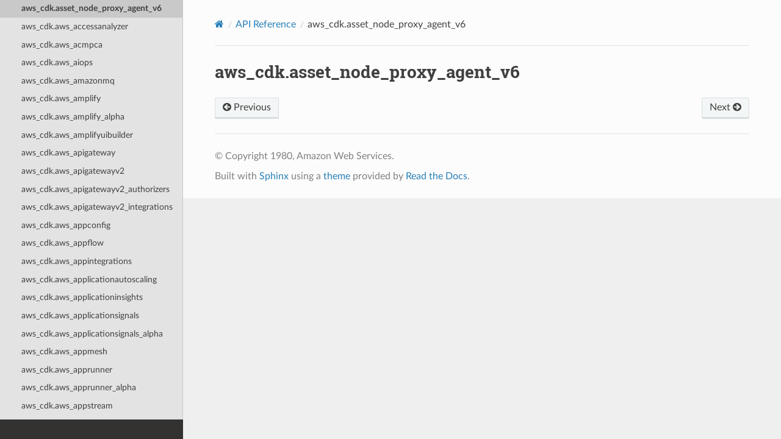

--- FILE ---
content_type: text/html
request_url: https://docs.aws.amazon.com/cdk/api/v2/python/aws_cdk.asset_node_proxy_agent_v6.html
body_size: 12598
content:


<!DOCTYPE html>
<html class="writer-html5" lang="en" data-content_root="./">
<head>
  <meta charset="utf-8" /><meta name="viewport" content="width=device-width, initial-scale=1" />

  <meta name="viewport" content="width=device-width, initial-scale=1.0" />
  <title>aws_cdk.asset_node_proxy_agent_v6 &mdash; AWS Cloud Development Kit 2.235.0 documentation</title>
      <link rel="stylesheet" type="text/css" href="_static/pygments.css?v=03e43079" />
      <link rel="stylesheet" type="text/css" href="_static/css/theme.css?v=9edc463e" />
      <link rel="stylesheet" type="text/css" href="_static/css/custom.css?v=72669a8e" />

  
      <script src="_static/jquery.js?v=5d32c60e"></script>
      <script src="_static/_sphinx_javascript_frameworks_compat.js?v=2cd50e6c"></script>
      <script src="_static/documentation_options.js?v=b2a11154"></script>
      <script src="_static/doctools.js?v=9bcbadda"></script>
      <script src="_static/sphinx_highlight.js?v=dc90522c"></script>
    <script src="_static/js/theme.js"></script>
    <link rel="index" title="Index" href="genindex.html" />
    <link rel="search" title="Search" href="search.html" />
    <link rel="next" title="aws_cdk.aws_accessanalyzer" href="aws_cdk.aws_accessanalyzer.html" />
    <link rel="prev" title="aws_cdk.asset_awscli_v1" href="aws_cdk.asset_awscli_v1.html" />
<meta name="guide-name" content="API Reference">
<meta name="service-name" content="AWS Cloud Development Kit (AWS CDK)">
<script type="text/javascript" src="/assets/js/awsdocs-boot.js"></script>
 

</head>

<body class="wy-body-for-nav"> 
  <div class="wy-grid-for-nav">
    <nav data-toggle="wy-nav-shift" class="wy-nav-side">
      <div class="wy-side-scroll">
        <div class="wy-side-nav-search" >

          
          
          <a href="index.html" aria-label="Go to Homepage" class="icon icon-home">
            AWS Cloud Development Kit
          </a>
<div role="search">
  <form id="rtd-search-form" class="wy-form" action="search.html" method="get">
    <input type="text" name="q" placeholder="Search docs" aria-label="Search docs" />
    <input type="hidden" name="check_keywords" value="yes" />
    <input type="hidden" name="area" value="default" />
  </form>
</div>
        </div><div class="wy-menu wy-menu-vertical" data-spy="affix" role="navigation" aria-label="Navigation menu">
              <p class="caption" role="heading"><span class="caption-text">Contents:</span></p>
<ul class="current">
<li class="toctree-l1 current"><a class="reference internal" href="modules.html">API Reference</a><ul class="current">
<li class="toctree-l2"><a class="reference internal" href="aws_cdk.html">aws_cdk</a></li>
<li class="toctree-l2"><a class="reference internal" href="aws_cdk.alexa_ask.html">aws_cdk.alexa_ask</a></li>
<li class="toctree-l2"><a class="reference internal" href="aws_cdk.app_staging_synthesizer_alpha.html">aws_cdk.app_staging_synthesizer_alpha</a></li>
<li class="toctree-l2"><a class="reference internal" href="aws_cdk.assertions.html">aws_cdk.assertions</a></li>
<li class="toctree-l2"><a class="reference internal" href="aws_cdk.asset_awscli_v1.html">aws_cdk.asset_awscli_v1</a></li>
<li class="toctree-l2 current"><a class="current reference internal" href="#">aws_cdk.asset_node_proxy_agent_v6</a><ul class="simple">
</ul>
</li>
<li class="toctree-l2"><a class="reference internal" href="aws_cdk.aws_accessanalyzer.html">aws_cdk.aws_accessanalyzer</a></li>
<li class="toctree-l2"><a class="reference internal" href="aws_cdk.aws_acmpca.html">aws_cdk.aws_acmpca</a></li>
<li class="toctree-l2"><a class="reference internal" href="aws_cdk.aws_aiops.html">aws_cdk.aws_aiops</a></li>
<li class="toctree-l2"><a class="reference internal" href="aws_cdk.aws_amazonmq.html">aws_cdk.aws_amazonmq</a></li>
<li class="toctree-l2"><a class="reference internal" href="aws_cdk.aws_amplify.html">aws_cdk.aws_amplify</a></li>
<li class="toctree-l2"><a class="reference internal" href="aws_cdk.aws_amplify_alpha.html">aws_cdk.aws_amplify_alpha</a></li>
<li class="toctree-l2"><a class="reference internal" href="aws_cdk.aws_amplifyuibuilder.html">aws_cdk.aws_amplifyuibuilder</a></li>
<li class="toctree-l2"><a class="reference internal" href="aws_cdk.aws_apigateway.html">aws_cdk.aws_apigateway</a></li>
<li class="toctree-l2"><a class="reference internal" href="aws_cdk.aws_apigatewayv2.html">aws_cdk.aws_apigatewayv2</a></li>
<li class="toctree-l2"><a class="reference internal" href="aws_cdk.aws_apigatewayv2_authorizers.html">aws_cdk.aws_apigatewayv2_authorizers</a></li>
<li class="toctree-l2"><a class="reference internal" href="aws_cdk.aws_apigatewayv2_integrations.html">aws_cdk.aws_apigatewayv2_integrations</a></li>
<li class="toctree-l2"><a class="reference internal" href="aws_cdk.aws_appconfig.html">aws_cdk.aws_appconfig</a></li>
<li class="toctree-l2"><a class="reference internal" href="aws_cdk.aws_appflow.html">aws_cdk.aws_appflow</a></li>
<li class="toctree-l2"><a class="reference internal" href="aws_cdk.aws_appintegrations.html">aws_cdk.aws_appintegrations</a></li>
<li class="toctree-l2"><a class="reference internal" href="aws_cdk.aws_applicationautoscaling.html">aws_cdk.aws_applicationautoscaling</a></li>
<li class="toctree-l2"><a class="reference internal" href="aws_cdk.aws_applicationinsights.html">aws_cdk.aws_applicationinsights</a></li>
<li class="toctree-l2"><a class="reference internal" href="aws_cdk.aws_applicationsignals.html">aws_cdk.aws_applicationsignals</a></li>
<li class="toctree-l2"><a class="reference internal" href="aws_cdk.aws_applicationsignals_alpha.html">aws_cdk.aws_applicationsignals_alpha</a></li>
<li class="toctree-l2"><a class="reference internal" href="aws_cdk.aws_appmesh.html">aws_cdk.aws_appmesh</a></li>
<li class="toctree-l2"><a class="reference internal" href="aws_cdk.aws_apprunner.html">aws_cdk.aws_apprunner</a></li>
<li class="toctree-l2"><a class="reference internal" href="aws_cdk.aws_apprunner_alpha.html">aws_cdk.aws_apprunner_alpha</a></li>
<li class="toctree-l2"><a class="reference internal" href="aws_cdk.aws_appstream.html">aws_cdk.aws_appstream</a></li>
<li class="toctree-l2"><a class="reference internal" href="aws_cdk.aws_appsync.html">aws_cdk.aws_appsync</a></li>
<li class="toctree-l2"><a class="reference internal" href="aws_cdk.aws_apptest.html">aws_cdk.aws_apptest</a></li>
<li class="toctree-l2"><a class="reference internal" href="aws_cdk.aws_aps.html">aws_cdk.aws_aps</a></li>
<li class="toctree-l2"><a class="reference internal" href="aws_cdk.aws_arcregionswitch.html">aws_cdk.aws_arcregionswitch</a></li>
<li class="toctree-l2"><a class="reference internal" href="aws_cdk.aws_arczonalshift.html">aws_cdk.aws_arczonalshift</a></li>
<li class="toctree-l2"><a class="reference internal" href="aws_cdk.aws_athena.html">aws_cdk.aws_athena</a></li>
<li class="toctree-l2"><a class="reference internal" href="aws_cdk.aws_auditmanager.html">aws_cdk.aws_auditmanager</a></li>
<li class="toctree-l2"><a class="reference internal" href="aws_cdk.aws_autoscaling.html">aws_cdk.aws_autoscaling</a></li>
<li class="toctree-l2"><a class="reference internal" href="aws_cdk.aws_autoscaling_common.html">aws_cdk.aws_autoscaling_common</a></li>
<li class="toctree-l2"><a class="reference internal" href="aws_cdk.aws_autoscaling_hooktargets.html">aws_cdk.aws_autoscaling_hooktargets</a></li>
<li class="toctree-l2"><a class="reference internal" href="aws_cdk.aws_autoscalingplans.html">aws_cdk.aws_autoscalingplans</a></li>
<li class="toctree-l2"><a class="reference internal" href="aws_cdk.aws_b2bi.html">aws_cdk.aws_b2bi</a></li>
<li class="toctree-l2"><a class="reference internal" href="aws_cdk.aws_backup.html">aws_cdk.aws_backup</a></li>
<li class="toctree-l2"><a class="reference internal" href="aws_cdk.aws_backupgateway.html">aws_cdk.aws_backupgateway</a></li>
<li class="toctree-l2"><a class="reference internal" href="aws_cdk.aws_batch.html">aws_cdk.aws_batch</a></li>
<li class="toctree-l2"><a class="reference internal" href="aws_cdk.aws_bcmdataexports.html">aws_cdk.aws_bcmdataexports</a></li>
<li class="toctree-l2"><a class="reference internal" href="aws_cdk.aws_bedrock.html">aws_cdk.aws_bedrock</a></li>
<li class="toctree-l2"><a class="reference internal" href="aws_cdk.aws_bedrock_agentcore_alpha.html">aws_cdk.aws_bedrock_agentcore_alpha</a></li>
<li class="toctree-l2"><a class="reference internal" href="aws_cdk.aws_bedrock_alpha.html">aws_cdk.aws_bedrock_alpha</a></li>
<li class="toctree-l2"><a class="reference internal" href="aws_cdk.aws_bedrockagentcore.html">aws_cdk.aws_bedrockagentcore</a></li>
<li class="toctree-l2"><a class="reference internal" href="aws_cdk.aws_billingconductor.html">aws_cdk.aws_billingconductor</a></li>
<li class="toctree-l2"><a class="reference internal" href="aws_cdk.aws_budgets.html">aws_cdk.aws_budgets</a></li>
<li class="toctree-l2"><a class="reference internal" href="aws_cdk.aws_cases.html">aws_cdk.aws_cases</a></li>
<li class="toctree-l2"><a class="reference internal" href="aws_cdk.aws_cassandra.html">aws_cdk.aws_cassandra</a></li>
<li class="toctree-l2"><a class="reference internal" href="aws_cdk.aws_ce.html">aws_cdk.aws_ce</a></li>
<li class="toctree-l2"><a class="reference internal" href="aws_cdk.aws_certificatemanager.html">aws_cdk.aws_certificatemanager</a></li>
<li class="toctree-l2"><a class="reference internal" href="aws_cdk.aws_chatbot.html">aws_cdk.aws_chatbot</a></li>
<li class="toctree-l2"><a class="reference internal" href="aws_cdk.aws_cleanrooms.html">aws_cdk.aws_cleanrooms</a></li>
<li class="toctree-l2"><a class="reference internal" href="aws_cdk.aws_cleanroomsml.html">aws_cdk.aws_cleanroomsml</a></li>
<li class="toctree-l2"><a class="reference internal" href="aws_cdk.aws_cloud9.html">aws_cdk.aws_cloud9</a></li>
<li class="toctree-l2"><a class="reference internal" href="aws_cdk.aws_cloud9_alpha.html">aws_cdk.aws_cloud9_alpha</a></li>
<li class="toctree-l2"><a class="reference internal" href="aws_cdk.aws_cloudformation.html">aws_cdk.aws_cloudformation</a></li>
<li class="toctree-l2"><a class="reference internal" href="aws_cdk.aws_cloudfront.html">aws_cdk.aws_cloudfront</a></li>
<li class="toctree-l2"><a class="reference internal" href="aws_cdk.aws_cloudfront.experimental.html">aws_cdk.aws_cloudfront.experimental</a></li>
<li class="toctree-l2"><a class="reference internal" href="aws_cdk.aws_cloudfront_origins.html">aws_cdk.aws_cloudfront_origins</a></li>
<li class="toctree-l2"><a class="reference internal" href="aws_cdk.aws_cloudtrail.html">aws_cdk.aws_cloudtrail</a></li>
<li class="toctree-l2"><a class="reference internal" href="aws_cdk.aws_cloudwatch.html">aws_cdk.aws_cloudwatch</a></li>
<li class="toctree-l2"><a class="reference internal" href="aws_cdk.aws_cloudwatch_actions.html">aws_cdk.aws_cloudwatch_actions</a></li>
<li class="toctree-l2"><a class="reference internal" href="aws_cdk.aws_codeartifact.html">aws_cdk.aws_codeartifact</a></li>
<li class="toctree-l2"><a class="reference internal" href="aws_cdk.aws_codebuild.html">aws_cdk.aws_codebuild</a></li>
<li class="toctree-l2"><a class="reference internal" href="aws_cdk.aws_codecommit.html">aws_cdk.aws_codecommit</a></li>
<li class="toctree-l2"><a class="reference internal" href="aws_cdk.aws_codeconnections.html">aws_cdk.aws_codeconnections</a></li>
<li class="toctree-l2"><a class="reference internal" href="aws_cdk.aws_codedeploy.html">aws_cdk.aws_codedeploy</a></li>
<li class="toctree-l2"><a class="reference internal" href="aws_cdk.aws_codeguruprofiler.html">aws_cdk.aws_codeguruprofiler</a></li>
<li class="toctree-l2"><a class="reference internal" href="aws_cdk.aws_codegurureviewer.html">aws_cdk.aws_codegurureviewer</a></li>
<li class="toctree-l2"><a class="reference internal" href="aws_cdk.aws_codepipeline.html">aws_cdk.aws_codepipeline</a></li>
<li class="toctree-l2"><a class="reference internal" href="aws_cdk.aws_codepipeline_actions.html">aws_cdk.aws_codepipeline_actions</a></li>
<li class="toctree-l2"><a class="reference internal" href="aws_cdk.aws_codestar.html">aws_cdk.aws_codestar</a></li>
<li class="toctree-l2"><a class="reference internal" href="aws_cdk.aws_codestar_alpha.html">aws_cdk.aws_codestar_alpha</a></li>
<li class="toctree-l2"><a class="reference internal" href="aws_cdk.aws_codestarconnections.html">aws_cdk.aws_codestarconnections</a></li>
<li class="toctree-l2"><a class="reference internal" href="aws_cdk.aws_codestarnotifications.html">aws_cdk.aws_codestarnotifications</a></li>
<li class="toctree-l2"><a class="reference internal" href="aws_cdk.aws_cognito.html">aws_cdk.aws_cognito</a></li>
<li class="toctree-l2"><a class="reference internal" href="aws_cdk.aws_cognito_identitypool.html">aws_cdk.aws_cognito_identitypool</a></li>
<li class="toctree-l2"><a class="reference internal" href="aws_cdk.aws_comprehend.html">aws_cdk.aws_comprehend</a></li>
<li class="toctree-l2"><a class="reference internal" href="aws_cdk.aws_config.html">aws_cdk.aws_config</a></li>
<li class="toctree-l2"><a class="reference internal" href="aws_cdk.aws_connect.html">aws_cdk.aws_connect</a></li>
<li class="toctree-l2"><a class="reference internal" href="aws_cdk.aws_connectcampaigns.html">aws_cdk.aws_connectcampaigns</a></li>
<li class="toctree-l2"><a class="reference internal" href="aws_cdk.aws_connectcampaignsv2.html">aws_cdk.aws_connectcampaignsv2</a></li>
<li class="toctree-l2"><a class="reference internal" href="aws_cdk.aws_controltower.html">aws_cdk.aws_controltower</a></li>
<li class="toctree-l2"><a class="reference internal" href="aws_cdk.aws_cur.html">aws_cdk.aws_cur</a></li>
<li class="toctree-l2"><a class="reference internal" href="aws_cdk.aws_customerprofiles.html">aws_cdk.aws_customerprofiles</a></li>
<li class="toctree-l2"><a class="reference internal" href="aws_cdk.aws_databrew.html">aws_cdk.aws_databrew</a></li>
<li class="toctree-l2"><a class="reference internal" href="aws_cdk.aws_datapipeline.html">aws_cdk.aws_datapipeline</a></li>
<li class="toctree-l2"><a class="reference internal" href="aws_cdk.aws_datasync.html">aws_cdk.aws_datasync</a></li>
<li class="toctree-l2"><a class="reference internal" href="aws_cdk.aws_datazone.html">aws_cdk.aws_datazone</a></li>
<li class="toctree-l2"><a class="reference internal" href="aws_cdk.aws_dax.html">aws_cdk.aws_dax</a></li>
<li class="toctree-l2"><a class="reference internal" href="aws_cdk.aws_deadline.html">aws_cdk.aws_deadline</a></li>
<li class="toctree-l2"><a class="reference internal" href="aws_cdk.aws_detective.html">aws_cdk.aws_detective</a></li>
<li class="toctree-l2"><a class="reference internal" href="aws_cdk.aws_devicefarm.html">aws_cdk.aws_devicefarm</a></li>
<li class="toctree-l2"><a class="reference internal" href="aws_cdk.aws_devopsagent.html">aws_cdk.aws_devopsagent</a></li>
<li class="toctree-l2"><a class="reference internal" href="aws_cdk.aws_devopsguru.html">aws_cdk.aws_devopsguru</a></li>
<li class="toctree-l2"><a class="reference internal" href="aws_cdk.aws_directoryservice.html">aws_cdk.aws_directoryservice</a></li>
<li class="toctree-l2"><a class="reference internal" href="aws_cdk.aws_dlm.html">aws_cdk.aws_dlm</a></li>
<li class="toctree-l2"><a class="reference internal" href="aws_cdk.aws_dms.html">aws_cdk.aws_dms</a></li>
<li class="toctree-l2"><a class="reference internal" href="aws_cdk.aws_docdb.html">aws_cdk.aws_docdb</a></li>
<li class="toctree-l2"><a class="reference internal" href="aws_cdk.aws_docdbelastic.html">aws_cdk.aws_docdbelastic</a></li>
<li class="toctree-l2"><a class="reference internal" href="aws_cdk.aws_dsql.html">aws_cdk.aws_dsql</a></li>
<li class="toctree-l2"><a class="reference internal" href="aws_cdk.aws_dynamodb.html">aws_cdk.aws_dynamodb</a></li>
<li class="toctree-l2"><a class="reference internal" href="aws_cdk.aws_ec2.html">aws_cdk.aws_ec2</a></li>
<li class="toctree-l2"><a class="reference internal" href="aws_cdk.aws_ec2_alpha.html">aws_cdk.aws_ec2_alpha</a></li>
<li class="toctree-l2"><a class="reference internal" href="aws_cdk.aws_ecr.html">aws_cdk.aws_ecr</a></li>
<li class="toctree-l2"><a class="reference internal" href="aws_cdk.aws_ecr_assets.html">aws_cdk.aws_ecr_assets</a></li>
<li class="toctree-l2"><a class="reference internal" href="aws_cdk.aws_ecs.html">aws_cdk.aws_ecs</a></li>
<li class="toctree-l2"><a class="reference internal" href="aws_cdk.aws_ecs_patterns.html">aws_cdk.aws_ecs_patterns</a></li>
<li class="toctree-l2"><a class="reference internal" href="aws_cdk.aws_efs.html">aws_cdk.aws_efs</a></li>
<li class="toctree-l2"><a class="reference internal" href="aws_cdk.aws_eks.html">aws_cdk.aws_eks</a></li>
<li class="toctree-l2"><a class="reference internal" href="aws_cdk.aws_eks_v2_alpha.html">aws_cdk.aws_eks_v2_alpha</a></li>
<li class="toctree-l2"><a class="reference internal" href="aws_cdk.aws_elasticache.html">aws_cdk.aws_elasticache</a></li>
<li class="toctree-l2"><a class="reference internal" href="aws_cdk.aws_elasticache_alpha.html">aws_cdk.aws_elasticache_alpha</a></li>
<li class="toctree-l2"><a class="reference internal" href="aws_cdk.aws_elasticbeanstalk.html">aws_cdk.aws_elasticbeanstalk</a></li>
<li class="toctree-l2"><a class="reference internal" href="aws_cdk.aws_elasticloadbalancing.html">aws_cdk.aws_elasticloadbalancing</a></li>
<li class="toctree-l2"><a class="reference internal" href="aws_cdk.aws_elasticloadbalancingv2.html">aws_cdk.aws_elasticloadbalancingv2</a></li>
<li class="toctree-l2"><a class="reference internal" href="aws_cdk.aws_elasticloadbalancingv2_actions.html">aws_cdk.aws_elasticloadbalancingv2_actions</a></li>
<li class="toctree-l2"><a class="reference internal" href="aws_cdk.aws_elasticloadbalancingv2_targets.html">aws_cdk.aws_elasticloadbalancingv2_targets</a></li>
<li class="toctree-l2"><a class="reference internal" href="aws_cdk.aws_elasticsearch.html">aws_cdk.aws_elasticsearch</a></li>
<li class="toctree-l2"><a class="reference internal" href="aws_cdk.aws_emr.html">aws_cdk.aws_emr</a></li>
<li class="toctree-l2"><a class="reference internal" href="aws_cdk.aws_emrcontainers.html">aws_cdk.aws_emrcontainers</a></li>
<li class="toctree-l2"><a class="reference internal" href="aws_cdk.aws_emrserverless.html">aws_cdk.aws_emrserverless</a></li>
<li class="toctree-l2"><a class="reference internal" href="aws_cdk.aws_entityresolution.html">aws_cdk.aws_entityresolution</a></li>
<li class="toctree-l2"><a class="reference internal" href="aws_cdk.aws_events.html">aws_cdk.aws_events</a></li>
<li class="toctree-l2"><a class="reference internal" href="aws_cdk.aws_events_targets.html">aws_cdk.aws_events_targets</a></li>
<li class="toctree-l2"><a class="reference internal" href="aws_cdk.aws_eventschemas.html">aws_cdk.aws_eventschemas</a></li>
<li class="toctree-l2"><a class="reference internal" href="aws_cdk.aws_evidently.html">aws_cdk.aws_evidently</a></li>
<li class="toctree-l2"><a class="reference internal" href="aws_cdk.aws_evs.html">aws_cdk.aws_evs</a></li>
<li class="toctree-l2"><a class="reference internal" href="aws_cdk.aws_finspace.html">aws_cdk.aws_finspace</a></li>
<li class="toctree-l2"><a class="reference internal" href="aws_cdk.aws_fis.html">aws_cdk.aws_fis</a></li>
<li class="toctree-l2"><a class="reference internal" href="aws_cdk.aws_fms.html">aws_cdk.aws_fms</a></li>
<li class="toctree-l2"><a class="reference internal" href="aws_cdk.aws_forecast.html">aws_cdk.aws_forecast</a></li>
<li class="toctree-l2"><a class="reference internal" href="aws_cdk.aws_frauddetector.html">aws_cdk.aws_frauddetector</a></li>
<li class="toctree-l2"><a class="reference internal" href="aws_cdk.aws_fsx.html">aws_cdk.aws_fsx</a></li>
<li class="toctree-l2"><a class="reference internal" href="aws_cdk.aws_gamelift.html">aws_cdk.aws_gamelift</a></li>
<li class="toctree-l2"><a class="reference internal" href="aws_cdk.aws_gamelift_alpha.html">aws_cdk.aws_gamelift_alpha</a></li>
<li class="toctree-l2"><a class="reference internal" href="aws_cdk.aws_gameliftstreams.html">aws_cdk.aws_gameliftstreams</a></li>
<li class="toctree-l2"><a class="reference internal" href="aws_cdk.aws_globalaccelerator.html">aws_cdk.aws_globalaccelerator</a></li>
<li class="toctree-l2"><a class="reference internal" href="aws_cdk.aws_globalaccelerator_endpoints.html">aws_cdk.aws_globalaccelerator_endpoints</a></li>
<li class="toctree-l2"><a class="reference internal" href="aws_cdk.aws_glue.html">aws_cdk.aws_glue</a></li>
<li class="toctree-l2"><a class="reference internal" href="aws_cdk.aws_glue_alpha.html">aws_cdk.aws_glue_alpha</a></li>
<li class="toctree-l2"><a class="reference internal" href="aws_cdk.aws_grafana.html">aws_cdk.aws_grafana</a></li>
<li class="toctree-l2"><a class="reference internal" href="aws_cdk.aws_greengrass.html">aws_cdk.aws_greengrass</a></li>
<li class="toctree-l2"><a class="reference internal" href="aws_cdk.aws_greengrassv2.html">aws_cdk.aws_greengrassv2</a></li>
<li class="toctree-l2"><a class="reference internal" href="aws_cdk.aws_groundstation.html">aws_cdk.aws_groundstation</a></li>
<li class="toctree-l2"><a class="reference internal" href="aws_cdk.aws_guardduty.html">aws_cdk.aws_guardduty</a></li>
<li class="toctree-l2"><a class="reference internal" href="aws_cdk.aws_healthimaging.html">aws_cdk.aws_healthimaging</a></li>
<li class="toctree-l2"><a class="reference internal" href="aws_cdk.aws_healthlake.html">aws_cdk.aws_healthlake</a></li>
<li class="toctree-l2"><a class="reference internal" href="aws_cdk.aws_iam.html">aws_cdk.aws_iam</a></li>
<li class="toctree-l2"><a class="reference internal" href="aws_cdk.aws_identitystore.html">aws_cdk.aws_identitystore</a></li>
<li class="toctree-l2"><a class="reference internal" href="aws_cdk.aws_imagebuilder.html">aws_cdk.aws_imagebuilder</a></li>
<li class="toctree-l2"><a class="reference internal" href="aws_cdk.aws_imagebuilder_alpha.html">aws_cdk.aws_imagebuilder_alpha</a></li>
<li class="toctree-l2"><a class="reference internal" href="aws_cdk.aws_inspector.html">aws_cdk.aws_inspector</a></li>
<li class="toctree-l2"><a class="reference internal" href="aws_cdk.aws_inspectorv2.html">aws_cdk.aws_inspectorv2</a></li>
<li class="toctree-l2"><a class="reference internal" href="aws_cdk.aws_internetmonitor.html">aws_cdk.aws_internetmonitor</a></li>
<li class="toctree-l2"><a class="reference internal" href="aws_cdk.aws_invoicing.html">aws_cdk.aws_invoicing</a></li>
<li class="toctree-l2"><a class="reference internal" href="aws_cdk.aws_iot.html">aws_cdk.aws_iot</a></li>
<li class="toctree-l2"><a class="reference internal" href="aws_cdk.aws_iot_actions_alpha.html">aws_cdk.aws_iot_actions_alpha</a></li>
<li class="toctree-l2"><a class="reference internal" href="aws_cdk.aws_iot_alpha.html">aws_cdk.aws_iot_alpha</a></li>
<li class="toctree-l2"><a class="reference internal" href="aws_cdk.aws_iotanalytics.html">aws_cdk.aws_iotanalytics</a></li>
<li class="toctree-l2"><a class="reference internal" href="aws_cdk.aws_iotcoredeviceadvisor.html">aws_cdk.aws_iotcoredeviceadvisor</a></li>
<li class="toctree-l2"><a class="reference internal" href="aws_cdk.aws_iotevents.html">aws_cdk.aws_iotevents</a></li>
<li class="toctree-l2"><a class="reference internal" href="aws_cdk.aws_iotevents_actions_alpha.html">aws_cdk.aws_iotevents_actions_alpha</a></li>
<li class="toctree-l2"><a class="reference internal" href="aws_cdk.aws_iotevents_alpha.html">aws_cdk.aws_iotevents_alpha</a></li>
<li class="toctree-l2"><a class="reference internal" href="aws_cdk.aws_iotfleethub.html">aws_cdk.aws_iotfleethub</a></li>
<li class="toctree-l2"><a class="reference internal" href="aws_cdk.aws_iotfleetwise.html">aws_cdk.aws_iotfleetwise</a></li>
<li class="toctree-l2"><a class="reference internal" href="aws_cdk.aws_iotsitewise.html">aws_cdk.aws_iotsitewise</a></li>
<li class="toctree-l2"><a class="reference internal" href="aws_cdk.aws_iotthingsgraph.html">aws_cdk.aws_iotthingsgraph</a></li>
<li class="toctree-l2"><a class="reference internal" href="aws_cdk.aws_iottwinmaker.html">aws_cdk.aws_iottwinmaker</a></li>
<li class="toctree-l2"><a class="reference internal" href="aws_cdk.aws_iotwireless.html">aws_cdk.aws_iotwireless</a></li>
<li class="toctree-l2"><a class="reference internal" href="aws_cdk.aws_ivs.html">aws_cdk.aws_ivs</a></li>
<li class="toctree-l2"><a class="reference internal" href="aws_cdk.aws_ivs_alpha.html">aws_cdk.aws_ivs_alpha</a></li>
<li class="toctree-l2"><a class="reference internal" href="aws_cdk.aws_ivschat.html">aws_cdk.aws_ivschat</a></li>
<li class="toctree-l2"><a class="reference internal" href="aws_cdk.aws_kafkaconnect.html">aws_cdk.aws_kafkaconnect</a></li>
<li class="toctree-l2"><a class="reference internal" href="aws_cdk.aws_kendra.html">aws_cdk.aws_kendra</a></li>
<li class="toctree-l2"><a class="reference internal" href="aws_cdk.aws_kendraranking.html">aws_cdk.aws_kendraranking</a></li>
<li class="toctree-l2"><a class="reference internal" href="aws_cdk.aws_kinesis.html">aws_cdk.aws_kinesis</a></li>
<li class="toctree-l2"><a class="reference internal" href="aws_cdk.aws_kinesisanalytics.html">aws_cdk.aws_kinesisanalytics</a></li>
<li class="toctree-l2"><a class="reference internal" href="aws_cdk.aws_kinesisanalytics_flink_alpha.html">aws_cdk.aws_kinesisanalytics_flink_alpha</a></li>
<li class="toctree-l2"><a class="reference internal" href="aws_cdk.aws_kinesisanalyticsv2.html">aws_cdk.aws_kinesisanalyticsv2</a></li>
<li class="toctree-l2"><a class="reference internal" href="aws_cdk.aws_kinesisfirehose.html">aws_cdk.aws_kinesisfirehose</a></li>
<li class="toctree-l2"><a class="reference internal" href="aws_cdk.aws_kinesisvideo.html">aws_cdk.aws_kinesisvideo</a></li>
<li class="toctree-l2"><a class="reference internal" href="aws_cdk.aws_kms.html">aws_cdk.aws_kms</a></li>
<li class="toctree-l2"><a class="reference internal" href="aws_cdk.aws_lakeformation.html">aws_cdk.aws_lakeformation</a></li>
<li class="toctree-l2"><a class="reference internal" href="aws_cdk.aws_lambda.html">aws_cdk.aws_lambda</a></li>
<li class="toctree-l2"><a class="reference internal" href="aws_cdk.aws_lambda_destinations.html">aws_cdk.aws_lambda_destinations</a></li>
<li class="toctree-l2"><a class="reference internal" href="aws_cdk.aws_lambda_event_sources.html">aws_cdk.aws_lambda_event_sources</a></li>
<li class="toctree-l2"><a class="reference internal" href="aws_cdk.aws_lambda_go_alpha.html">aws_cdk.aws_lambda_go_alpha</a></li>
<li class="toctree-l2"><a class="reference internal" href="aws_cdk.aws_lambda_nodejs.html">aws_cdk.aws_lambda_nodejs</a></li>
<li class="toctree-l2"><a class="reference internal" href="aws_cdk.aws_lambda_python_alpha.html">aws_cdk.aws_lambda_python_alpha</a></li>
<li class="toctree-l2"><a class="reference internal" href="aws_cdk.aws_launchwizard.html">aws_cdk.aws_launchwizard</a></li>
<li class="toctree-l2"><a class="reference internal" href="aws_cdk.aws_lex.html">aws_cdk.aws_lex</a></li>
<li class="toctree-l2"><a class="reference internal" href="aws_cdk.aws_licensemanager.html">aws_cdk.aws_licensemanager</a></li>
<li class="toctree-l2"><a class="reference internal" href="aws_cdk.aws_lightsail.html">aws_cdk.aws_lightsail</a></li>
<li class="toctree-l2"><a class="reference internal" href="aws_cdk.aws_location.html">aws_cdk.aws_location</a></li>
<li class="toctree-l2"><a class="reference internal" href="aws_cdk.aws_location_alpha.html">aws_cdk.aws_location_alpha</a></li>
<li class="toctree-l2"><a class="reference internal" href="aws_cdk.aws_logs.html">aws_cdk.aws_logs</a></li>
<li class="toctree-l2"><a class="reference internal" href="aws_cdk.aws_logs_destinations.html">aws_cdk.aws_logs_destinations</a></li>
<li class="toctree-l2"><a class="reference internal" href="aws_cdk.aws_lookoutequipment.html">aws_cdk.aws_lookoutequipment</a></li>
<li class="toctree-l2"><a class="reference internal" href="aws_cdk.aws_lookoutmetrics.html">aws_cdk.aws_lookoutmetrics</a></li>
<li class="toctree-l2"><a class="reference internal" href="aws_cdk.aws_lookoutvision.html">aws_cdk.aws_lookoutvision</a></li>
<li class="toctree-l2"><a class="reference internal" href="aws_cdk.aws_m2.html">aws_cdk.aws_m2</a></li>
<li class="toctree-l2"><a class="reference internal" href="aws_cdk.aws_macie.html">aws_cdk.aws_macie</a></li>
<li class="toctree-l2"><a class="reference internal" href="aws_cdk.aws_managedblockchain.html">aws_cdk.aws_managedblockchain</a></li>
<li class="toctree-l2"><a class="reference internal" href="aws_cdk.aws_mediaconnect.html">aws_cdk.aws_mediaconnect</a></li>
<li class="toctree-l2"><a class="reference internal" href="aws_cdk.aws_mediaconvert.html">aws_cdk.aws_mediaconvert</a></li>
<li class="toctree-l2"><a class="reference internal" href="aws_cdk.aws_medialive.html">aws_cdk.aws_medialive</a></li>
<li class="toctree-l2"><a class="reference internal" href="aws_cdk.aws_mediapackage.html">aws_cdk.aws_mediapackage</a></li>
<li class="toctree-l2"><a class="reference internal" href="aws_cdk.aws_mediapackagev2.html">aws_cdk.aws_mediapackagev2</a></li>
<li class="toctree-l2"><a class="reference internal" href="aws_cdk.aws_mediastore.html">aws_cdk.aws_mediastore</a></li>
<li class="toctree-l2"><a class="reference internal" href="aws_cdk.aws_mediatailor.html">aws_cdk.aws_mediatailor</a></li>
<li class="toctree-l2"><a class="reference internal" href="aws_cdk.aws_memorydb.html">aws_cdk.aws_memorydb</a></li>
<li class="toctree-l2"><a class="reference internal" href="aws_cdk.aws_mpa.html">aws_cdk.aws_mpa</a></li>
<li class="toctree-l2"><a class="reference internal" href="aws_cdk.aws_msk.html">aws_cdk.aws_msk</a></li>
<li class="toctree-l2"><a class="reference internal" href="aws_cdk.aws_msk_alpha.html">aws_cdk.aws_msk_alpha</a></li>
<li class="toctree-l2"><a class="reference internal" href="aws_cdk.aws_mwaa.html">aws_cdk.aws_mwaa</a></li>
<li class="toctree-l2"><a class="reference internal" href="aws_cdk.aws_neptune.html">aws_cdk.aws_neptune</a></li>
<li class="toctree-l2"><a class="reference internal" href="aws_cdk.aws_neptune_alpha.html">aws_cdk.aws_neptune_alpha</a></li>
<li class="toctree-l2"><a class="reference internal" href="aws_cdk.aws_neptunegraph.html">aws_cdk.aws_neptunegraph</a></li>
<li class="toctree-l2"><a class="reference internal" href="aws_cdk.aws_networkfirewall.html">aws_cdk.aws_networkfirewall</a></li>
<li class="toctree-l2"><a class="reference internal" href="aws_cdk.aws_networkmanager.html">aws_cdk.aws_networkmanager</a></li>
<li class="toctree-l2"><a class="reference internal" href="aws_cdk.aws_nimblestudio.html">aws_cdk.aws_nimblestudio</a></li>
<li class="toctree-l2"><a class="reference internal" href="aws_cdk.aws_notifications.html">aws_cdk.aws_notifications</a></li>
<li class="toctree-l2"><a class="reference internal" href="aws_cdk.aws_notificationscontacts.html">aws_cdk.aws_notificationscontacts</a></li>
<li class="toctree-l2"><a class="reference internal" href="aws_cdk.aws_oam.html">aws_cdk.aws_oam</a></li>
<li class="toctree-l2"><a class="reference internal" href="aws_cdk.aws_observabilityadmin.html">aws_cdk.aws_observabilityadmin</a></li>
<li class="toctree-l2"><a class="reference internal" href="aws_cdk.aws_odb.html">aws_cdk.aws_odb</a></li>
<li class="toctree-l2"><a class="reference internal" href="aws_cdk.aws_omics.html">aws_cdk.aws_omics</a></li>
<li class="toctree-l2"><a class="reference internal" href="aws_cdk.aws_opensearchserverless.html">aws_cdk.aws_opensearchserverless</a></li>
<li class="toctree-l2"><a class="reference internal" href="aws_cdk.aws_opensearchservice.html">aws_cdk.aws_opensearchservice</a></li>
<li class="toctree-l2"><a class="reference internal" href="aws_cdk.aws_opsworks.html">aws_cdk.aws_opsworks</a></li>
<li class="toctree-l2"><a class="reference internal" href="aws_cdk.aws_opsworkscm.html">aws_cdk.aws_opsworkscm</a></li>
<li class="toctree-l2"><a class="reference internal" href="aws_cdk.aws_organizations.html">aws_cdk.aws_organizations</a></li>
<li class="toctree-l2"><a class="reference internal" href="aws_cdk.aws_osis.html">aws_cdk.aws_osis</a></li>
<li class="toctree-l2"><a class="reference internal" href="aws_cdk.aws_panorama.html">aws_cdk.aws_panorama</a></li>
<li class="toctree-l2"><a class="reference internal" href="aws_cdk.aws_paymentcryptography.html">aws_cdk.aws_paymentcryptography</a></li>
<li class="toctree-l2"><a class="reference internal" href="aws_cdk.aws_pcaconnectorad.html">aws_cdk.aws_pcaconnectorad</a></li>
<li class="toctree-l2"><a class="reference internal" href="aws_cdk.aws_pcaconnectorscep.html">aws_cdk.aws_pcaconnectorscep</a></li>
<li class="toctree-l2"><a class="reference internal" href="aws_cdk.aws_pcs.html">aws_cdk.aws_pcs</a></li>
<li class="toctree-l2"><a class="reference internal" href="aws_cdk.aws_personalize.html">aws_cdk.aws_personalize</a></li>
<li class="toctree-l2"><a class="reference internal" href="aws_cdk.aws_pinpoint.html">aws_cdk.aws_pinpoint</a></li>
<li class="toctree-l2"><a class="reference internal" href="aws_cdk.aws_pinpointemail.html">aws_cdk.aws_pinpointemail</a></li>
<li class="toctree-l2"><a class="reference internal" href="aws_cdk.aws_pipes.html">aws_cdk.aws_pipes</a></li>
<li class="toctree-l2"><a class="reference internal" href="aws_cdk.aws_pipes_alpha.html">aws_cdk.aws_pipes_alpha</a></li>
<li class="toctree-l2"><a class="reference internal" href="aws_cdk.aws_pipes_enrichments_alpha.html">aws_cdk.aws_pipes_enrichments_alpha</a></li>
<li class="toctree-l2"><a class="reference internal" href="aws_cdk.aws_pipes_sources_alpha.html">aws_cdk.aws_pipes_sources_alpha</a></li>
<li class="toctree-l2"><a class="reference internal" href="aws_cdk.aws_pipes_targets_alpha.html">aws_cdk.aws_pipes_targets_alpha</a></li>
<li class="toctree-l2"><a class="reference internal" href="aws_cdk.aws_proton.html">aws_cdk.aws_proton</a></li>
<li class="toctree-l2"><a class="reference internal" href="aws_cdk.aws_qbusiness.html">aws_cdk.aws_qbusiness</a></li>
<li class="toctree-l2"><a class="reference internal" href="aws_cdk.aws_qldb.html">aws_cdk.aws_qldb</a></li>
<li class="toctree-l2"><a class="reference internal" href="aws_cdk.aws_quicksight.html">aws_cdk.aws_quicksight</a></li>
<li class="toctree-l2"><a class="reference internal" href="aws_cdk.aws_ram.html">aws_cdk.aws_ram</a></li>
<li class="toctree-l2"><a class="reference internal" href="aws_cdk.aws_rbin.html">aws_cdk.aws_rbin</a></li>
<li class="toctree-l2"><a class="reference internal" href="aws_cdk.aws_rds.html">aws_cdk.aws_rds</a></li>
<li class="toctree-l2"><a class="reference internal" href="aws_cdk.aws_redshift.html">aws_cdk.aws_redshift</a></li>
<li class="toctree-l2"><a class="reference internal" href="aws_cdk.aws_redshift_alpha.html">aws_cdk.aws_redshift_alpha</a></li>
<li class="toctree-l2"><a class="reference internal" href="aws_cdk.aws_redshiftserverless.html">aws_cdk.aws_redshiftserverless</a></li>
<li class="toctree-l2"><a class="reference internal" href="aws_cdk.aws_refactorspaces.html">aws_cdk.aws_refactorspaces</a></li>
<li class="toctree-l2"><a class="reference internal" href="aws_cdk.aws_rekognition.html">aws_cdk.aws_rekognition</a></li>
<li class="toctree-l2"><a class="reference internal" href="aws_cdk.aws_resiliencehub.html">aws_cdk.aws_resiliencehub</a></li>
<li class="toctree-l2"><a class="reference internal" href="aws_cdk.aws_resourceexplorer2.html">aws_cdk.aws_resourceexplorer2</a></li>
<li class="toctree-l2"><a class="reference internal" href="aws_cdk.aws_resourcegroups.html">aws_cdk.aws_resourcegroups</a></li>
<li class="toctree-l2"><a class="reference internal" href="aws_cdk.aws_robomaker.html">aws_cdk.aws_robomaker</a></li>
<li class="toctree-l2"><a class="reference internal" href="aws_cdk.aws_rolesanywhere.html">aws_cdk.aws_rolesanywhere</a></li>
<li class="toctree-l2"><a class="reference internal" href="aws_cdk.aws_route53.html">aws_cdk.aws_route53</a></li>
<li class="toctree-l2"><a class="reference internal" href="aws_cdk.aws_route53_patterns.html">aws_cdk.aws_route53_patterns</a></li>
<li class="toctree-l2"><a class="reference internal" href="aws_cdk.aws_route53_targets.html">aws_cdk.aws_route53_targets</a></li>
<li class="toctree-l2"><a class="reference internal" href="aws_cdk.aws_route53profiles.html">aws_cdk.aws_route53profiles</a></li>
<li class="toctree-l2"><a class="reference internal" href="aws_cdk.aws_route53recoverycontrol.html">aws_cdk.aws_route53recoverycontrol</a></li>
<li class="toctree-l2"><a class="reference internal" href="aws_cdk.aws_route53recoveryreadiness.html">aws_cdk.aws_route53recoveryreadiness</a></li>
<li class="toctree-l2"><a class="reference internal" href="aws_cdk.aws_route53resolver.html">aws_cdk.aws_route53resolver</a></li>
<li class="toctree-l2"><a class="reference internal" href="aws_cdk.aws_route53resolver_alpha.html">aws_cdk.aws_route53resolver_alpha</a></li>
<li class="toctree-l2"><a class="reference internal" href="aws_cdk.aws_rtbfabric.html">aws_cdk.aws_rtbfabric</a></li>
<li class="toctree-l2"><a class="reference internal" href="aws_cdk.aws_rum.html">aws_cdk.aws_rum</a></li>
<li class="toctree-l2"><a class="reference internal" href="aws_cdk.aws_s3.html">aws_cdk.aws_s3</a></li>
<li class="toctree-l2"><a class="reference internal" href="aws_cdk.aws_s3_assets.html">aws_cdk.aws_s3_assets</a></li>
<li class="toctree-l2"><a class="reference internal" href="aws_cdk.aws_s3_deployment.html">aws_cdk.aws_s3_deployment</a></li>
<li class="toctree-l2"><a class="reference internal" href="aws_cdk.aws_s3_notifications.html">aws_cdk.aws_s3_notifications</a></li>
<li class="toctree-l2"><a class="reference internal" href="aws_cdk.aws_s3express.html">aws_cdk.aws_s3express</a></li>
<li class="toctree-l2"><a class="reference internal" href="aws_cdk.aws_s3objectlambda.html">aws_cdk.aws_s3objectlambda</a></li>
<li class="toctree-l2"><a class="reference internal" href="aws_cdk.aws_s3objectlambda_alpha.html">aws_cdk.aws_s3objectlambda_alpha</a></li>
<li class="toctree-l2"><a class="reference internal" href="aws_cdk.aws_s3outposts.html">aws_cdk.aws_s3outposts</a></li>
<li class="toctree-l2"><a class="reference internal" href="aws_cdk.aws_s3tables.html">aws_cdk.aws_s3tables</a></li>
<li class="toctree-l2"><a class="reference internal" href="aws_cdk.aws_s3tables_alpha.html">aws_cdk.aws_s3tables_alpha</a></li>
<li class="toctree-l2"><a class="reference internal" href="aws_cdk.aws_s3vectors.html">aws_cdk.aws_s3vectors</a></li>
<li class="toctree-l2"><a class="reference internal" href="aws_cdk.aws_sagemaker.html">aws_cdk.aws_sagemaker</a></li>
<li class="toctree-l2"><a class="reference internal" href="aws_cdk.aws_sagemaker_alpha.html">aws_cdk.aws_sagemaker_alpha</a></li>
<li class="toctree-l2"><a class="reference internal" href="aws_cdk.aws_sam.html">aws_cdk.aws_sam</a></li>
<li class="toctree-l2"><a class="reference internal" href="aws_cdk.aws_scheduler.html">aws_cdk.aws_scheduler</a></li>
<li class="toctree-l2"><a class="reference internal" href="aws_cdk.aws_scheduler_targets.html">aws_cdk.aws_scheduler_targets</a></li>
<li class="toctree-l2"><a class="reference internal" href="aws_cdk.aws_sdb.html">aws_cdk.aws_sdb</a></li>
<li class="toctree-l2"><a class="reference internal" href="aws_cdk.aws_secretsmanager.html">aws_cdk.aws_secretsmanager</a></li>
<li class="toctree-l2"><a class="reference internal" href="aws_cdk.aws_securityhub.html">aws_cdk.aws_securityhub</a></li>
<li class="toctree-l2"><a class="reference internal" href="aws_cdk.aws_securitylake.html">aws_cdk.aws_securitylake</a></li>
<li class="toctree-l2"><a class="reference internal" href="aws_cdk.aws_servicecatalog.html">aws_cdk.aws_servicecatalog</a></li>
<li class="toctree-l2"><a class="reference internal" href="aws_cdk.aws_servicecatalogappregistry.html">aws_cdk.aws_servicecatalogappregistry</a></li>
<li class="toctree-l2"><a class="reference internal" href="aws_cdk.aws_servicecatalogappregistry_alpha.html">aws_cdk.aws_servicecatalogappregistry_alpha</a></li>
<li class="toctree-l2"><a class="reference internal" href="aws_cdk.aws_servicediscovery.html">aws_cdk.aws_servicediscovery</a></li>
<li class="toctree-l2"><a class="reference internal" href="aws_cdk.aws_ses.html">aws_cdk.aws_ses</a></li>
<li class="toctree-l2"><a class="reference internal" href="aws_cdk.aws_ses_actions.html">aws_cdk.aws_ses_actions</a></li>
<li class="toctree-l2"><a class="reference internal" href="aws_cdk.aws_shield.html">aws_cdk.aws_shield</a></li>
<li class="toctree-l2"><a class="reference internal" href="aws_cdk.aws_signer.html">aws_cdk.aws_signer</a></li>
<li class="toctree-l2"><a class="reference internal" href="aws_cdk.aws_simspaceweaver.html">aws_cdk.aws_simspaceweaver</a></li>
<li class="toctree-l2"><a class="reference internal" href="aws_cdk.aws_smsvoice.html">aws_cdk.aws_smsvoice</a></li>
<li class="toctree-l2"><a class="reference internal" href="aws_cdk.aws_sns.html">aws_cdk.aws_sns</a></li>
<li class="toctree-l2"><a class="reference internal" href="aws_cdk.aws_sns_subscriptions.html">aws_cdk.aws_sns_subscriptions</a></li>
<li class="toctree-l2"><a class="reference internal" href="aws_cdk.aws_sqs.html">aws_cdk.aws_sqs</a></li>
<li class="toctree-l2"><a class="reference internal" href="aws_cdk.aws_ssm.html">aws_cdk.aws_ssm</a></li>
<li class="toctree-l2"><a class="reference internal" href="aws_cdk.aws_ssmcontacts.html">aws_cdk.aws_ssmcontacts</a></li>
<li class="toctree-l2"><a class="reference internal" href="aws_cdk.aws_ssmguiconnect.html">aws_cdk.aws_ssmguiconnect</a></li>
<li class="toctree-l2"><a class="reference internal" href="aws_cdk.aws_ssmincidents.html">aws_cdk.aws_ssmincidents</a></li>
<li class="toctree-l2"><a class="reference internal" href="aws_cdk.aws_ssmquicksetup.html">aws_cdk.aws_ssmquicksetup</a></li>
<li class="toctree-l2"><a class="reference internal" href="aws_cdk.aws_sso.html">aws_cdk.aws_sso</a></li>
<li class="toctree-l2"><a class="reference internal" href="aws_cdk.aws_stepfunctions.html">aws_cdk.aws_stepfunctions</a></li>
<li class="toctree-l2"><a class="reference internal" href="aws_cdk.aws_stepfunctions_tasks.html">aws_cdk.aws_stepfunctions_tasks</a></li>
<li class="toctree-l2"><a class="reference internal" href="aws_cdk.aws_supportapp.html">aws_cdk.aws_supportapp</a></li>
<li class="toctree-l2"><a class="reference internal" href="aws_cdk.aws_synthetics.html">aws_cdk.aws_synthetics</a></li>
<li class="toctree-l2"><a class="reference internal" href="aws_cdk.aws_systemsmanagersap.html">aws_cdk.aws_systemsmanagersap</a></li>
<li class="toctree-l2"><a class="reference internal" href="aws_cdk.aws_timestream.html">aws_cdk.aws_timestream</a></li>
<li class="toctree-l2"><a class="reference internal" href="aws_cdk.aws_transfer.html">aws_cdk.aws_transfer</a></li>
<li class="toctree-l2"><a class="reference internal" href="aws_cdk.aws_verifiedpermissions.html">aws_cdk.aws_verifiedpermissions</a></li>
<li class="toctree-l2"><a class="reference internal" href="aws_cdk.aws_voiceid.html">aws_cdk.aws_voiceid</a></li>
<li class="toctree-l2"><a class="reference internal" href="aws_cdk.aws_vpclattice.html">aws_cdk.aws_vpclattice</a></li>
<li class="toctree-l2"><a class="reference internal" href="aws_cdk.aws_waf.html">aws_cdk.aws_waf</a></li>
<li class="toctree-l2"><a class="reference internal" href="aws_cdk.aws_wafregional.html">aws_cdk.aws_wafregional</a></li>
<li class="toctree-l2"><a class="reference internal" href="aws_cdk.aws_wafv2.html">aws_cdk.aws_wafv2</a></li>
<li class="toctree-l2"><a class="reference internal" href="aws_cdk.aws_wisdom.html">aws_cdk.aws_wisdom</a></li>
<li class="toctree-l2"><a class="reference internal" href="aws_cdk.aws_workspaces.html">aws_cdk.aws_workspaces</a></li>
<li class="toctree-l2"><a class="reference internal" href="aws_cdk.aws_workspacesinstances.html">aws_cdk.aws_workspacesinstances</a></li>
<li class="toctree-l2"><a class="reference internal" href="aws_cdk.aws_workspacesthinclient.html">aws_cdk.aws_workspacesthinclient</a></li>
<li class="toctree-l2"><a class="reference internal" href="aws_cdk.aws_workspacesweb.html">aws_cdk.aws_workspacesweb</a></li>
<li class="toctree-l2"><a class="reference internal" href="aws_cdk.aws_xray.html">aws_cdk.aws_xray</a></li>
<li class="toctree-l2"><a class="reference internal" href="aws_cdk.cloud_assembly_schema.html">aws_cdk.cloud_assembly_schema</a></li>
<li class="toctree-l2"><a class="reference internal" href="aws_cdk.cloudformation_include.html">aws_cdk.cloudformation_include</a></li>
<li class="toctree-l2"><a class="reference internal" href="aws_cdk.custom_resources.html">aws_cdk.custom_resources</a></li>
<li class="toctree-l2"><a class="reference internal" href="aws_cdk.cx_api.html">aws_cdk.cx_api</a></li>
<li class="toctree-l2"><a class="reference internal" href="aws_cdk.integ_tests_alpha.html">aws_cdk.integ_tests_alpha</a></li>
<li class="toctree-l2"><a class="reference internal" href="aws_cdk.interfaces.html">aws_cdk.interfaces</a></li>
<li class="toctree-l2"><a class="reference internal" href="aws_cdk.interfaces.alexa_ask.html">aws_cdk.interfaces.alexa_ask</a></li>
<li class="toctree-l2"><a class="reference internal" href="aws_cdk.interfaces.aws_accessanalyzer.html">aws_cdk.interfaces.aws_accessanalyzer</a></li>
<li class="toctree-l2"><a class="reference internal" href="aws_cdk.interfaces.aws_acmpca.html">aws_cdk.interfaces.aws_acmpca</a></li>
<li class="toctree-l2"><a class="reference internal" href="aws_cdk.interfaces.aws_aiops.html">aws_cdk.interfaces.aws_aiops</a></li>
<li class="toctree-l2"><a class="reference internal" href="aws_cdk.interfaces.aws_amazonmq.html">aws_cdk.interfaces.aws_amazonmq</a></li>
<li class="toctree-l2"><a class="reference internal" href="aws_cdk.interfaces.aws_amplify.html">aws_cdk.interfaces.aws_amplify</a></li>
<li class="toctree-l2"><a class="reference internal" href="aws_cdk.interfaces.aws_amplifyuibuilder.html">aws_cdk.interfaces.aws_amplifyuibuilder</a></li>
<li class="toctree-l2"><a class="reference internal" href="aws_cdk.interfaces.aws_apigateway.html">aws_cdk.interfaces.aws_apigateway</a></li>
<li class="toctree-l2"><a class="reference internal" href="aws_cdk.interfaces.aws_apigatewayv2.html">aws_cdk.interfaces.aws_apigatewayv2</a></li>
<li class="toctree-l2"><a class="reference internal" href="aws_cdk.interfaces.aws_appconfig.html">aws_cdk.interfaces.aws_appconfig</a></li>
<li class="toctree-l2"><a class="reference internal" href="aws_cdk.interfaces.aws_appflow.html">aws_cdk.interfaces.aws_appflow</a></li>
<li class="toctree-l2"><a class="reference internal" href="aws_cdk.interfaces.aws_appintegrations.html">aws_cdk.interfaces.aws_appintegrations</a></li>
<li class="toctree-l2"><a class="reference internal" href="aws_cdk.interfaces.aws_applicationautoscaling.html">aws_cdk.interfaces.aws_applicationautoscaling</a></li>
<li class="toctree-l2"><a class="reference internal" href="aws_cdk.interfaces.aws_applicationinsights.html">aws_cdk.interfaces.aws_applicationinsights</a></li>
<li class="toctree-l2"><a class="reference internal" href="aws_cdk.interfaces.aws_applicationsignals.html">aws_cdk.interfaces.aws_applicationsignals</a></li>
<li class="toctree-l2"><a class="reference internal" href="aws_cdk.interfaces.aws_appmesh.html">aws_cdk.interfaces.aws_appmesh</a></li>
<li class="toctree-l2"><a class="reference internal" href="aws_cdk.interfaces.aws_apprunner.html">aws_cdk.interfaces.aws_apprunner</a></li>
<li class="toctree-l2"><a class="reference internal" href="aws_cdk.interfaces.aws_appstream.html">aws_cdk.interfaces.aws_appstream</a></li>
<li class="toctree-l2"><a class="reference internal" href="aws_cdk.interfaces.aws_appsync.html">aws_cdk.interfaces.aws_appsync</a></li>
<li class="toctree-l2"><a class="reference internal" href="aws_cdk.interfaces.aws_apptest.html">aws_cdk.interfaces.aws_apptest</a></li>
<li class="toctree-l2"><a class="reference internal" href="aws_cdk.interfaces.aws_aps.html">aws_cdk.interfaces.aws_aps</a></li>
<li class="toctree-l2"><a class="reference internal" href="aws_cdk.interfaces.aws_arcregionswitch.html">aws_cdk.interfaces.aws_arcregionswitch</a></li>
<li class="toctree-l2"><a class="reference internal" href="aws_cdk.interfaces.aws_arczonalshift.html">aws_cdk.interfaces.aws_arczonalshift</a></li>
<li class="toctree-l2"><a class="reference internal" href="aws_cdk.interfaces.aws_athena.html">aws_cdk.interfaces.aws_athena</a></li>
<li class="toctree-l2"><a class="reference internal" href="aws_cdk.interfaces.aws_auditmanager.html">aws_cdk.interfaces.aws_auditmanager</a></li>
<li class="toctree-l2"><a class="reference internal" href="aws_cdk.interfaces.aws_autoscaling.html">aws_cdk.interfaces.aws_autoscaling</a></li>
<li class="toctree-l2"><a class="reference internal" href="aws_cdk.interfaces.aws_autoscalingplans.html">aws_cdk.interfaces.aws_autoscalingplans</a></li>
<li class="toctree-l2"><a class="reference internal" href="aws_cdk.interfaces.aws_b2bi.html">aws_cdk.interfaces.aws_b2bi</a></li>
<li class="toctree-l2"><a class="reference internal" href="aws_cdk.interfaces.aws_backup.html">aws_cdk.interfaces.aws_backup</a></li>
<li class="toctree-l2"><a class="reference internal" href="aws_cdk.interfaces.aws_backupgateway.html">aws_cdk.interfaces.aws_backupgateway</a></li>
<li class="toctree-l2"><a class="reference internal" href="aws_cdk.interfaces.aws_batch.html">aws_cdk.interfaces.aws_batch</a></li>
<li class="toctree-l2"><a class="reference internal" href="aws_cdk.interfaces.aws_bcmdataexports.html">aws_cdk.interfaces.aws_bcmdataexports</a></li>
<li class="toctree-l2"><a class="reference internal" href="aws_cdk.interfaces.aws_bedrock.html">aws_cdk.interfaces.aws_bedrock</a></li>
<li class="toctree-l2"><a class="reference internal" href="aws_cdk.interfaces.aws_bedrockagentcore.html">aws_cdk.interfaces.aws_bedrockagentcore</a></li>
<li class="toctree-l2"><a class="reference internal" href="aws_cdk.interfaces.aws_billing.html">aws_cdk.interfaces.aws_billing</a></li>
<li class="toctree-l2"><a class="reference internal" href="aws_cdk.interfaces.aws_billingconductor.html">aws_cdk.interfaces.aws_billingconductor</a></li>
<li class="toctree-l2"><a class="reference internal" href="aws_cdk.interfaces.aws_budgets.html">aws_cdk.interfaces.aws_budgets</a></li>
<li class="toctree-l2"><a class="reference internal" href="aws_cdk.interfaces.aws_cases.html">aws_cdk.interfaces.aws_cases</a></li>
<li class="toctree-l2"><a class="reference internal" href="aws_cdk.interfaces.aws_cassandra.html">aws_cdk.interfaces.aws_cassandra</a></li>
<li class="toctree-l2"><a class="reference internal" href="aws_cdk.interfaces.aws_ce.html">aws_cdk.interfaces.aws_ce</a></li>
<li class="toctree-l2"><a class="reference internal" href="aws_cdk.interfaces.aws_certificatemanager.html">aws_cdk.interfaces.aws_certificatemanager</a></li>
<li class="toctree-l2"><a class="reference internal" href="aws_cdk.interfaces.aws_chatbot.html">aws_cdk.interfaces.aws_chatbot</a></li>
<li class="toctree-l2"><a class="reference internal" href="aws_cdk.interfaces.aws_cleanrooms.html">aws_cdk.interfaces.aws_cleanrooms</a></li>
<li class="toctree-l2"><a class="reference internal" href="aws_cdk.interfaces.aws_cleanroomsml.html">aws_cdk.interfaces.aws_cleanroomsml</a></li>
<li class="toctree-l2"><a class="reference internal" href="aws_cdk.interfaces.aws_cloud9.html">aws_cdk.interfaces.aws_cloud9</a></li>
<li class="toctree-l2"><a class="reference internal" href="aws_cdk.interfaces.aws_cloudformation.html">aws_cdk.interfaces.aws_cloudformation</a></li>
<li class="toctree-l2"><a class="reference internal" href="aws_cdk.interfaces.aws_cloudfront.html">aws_cdk.interfaces.aws_cloudfront</a></li>
<li class="toctree-l2"><a class="reference internal" href="aws_cdk.interfaces.aws_cloudtrail.html">aws_cdk.interfaces.aws_cloudtrail</a></li>
<li class="toctree-l2"><a class="reference internal" href="aws_cdk.interfaces.aws_cloudwatch.html">aws_cdk.interfaces.aws_cloudwatch</a></li>
<li class="toctree-l2"><a class="reference internal" href="aws_cdk.interfaces.aws_codeartifact.html">aws_cdk.interfaces.aws_codeartifact</a></li>
<li class="toctree-l2"><a class="reference internal" href="aws_cdk.interfaces.aws_codebuild.html">aws_cdk.interfaces.aws_codebuild</a></li>
<li class="toctree-l2"><a class="reference internal" href="aws_cdk.interfaces.aws_codecommit.html">aws_cdk.interfaces.aws_codecommit</a></li>
<li class="toctree-l2"><a class="reference internal" href="aws_cdk.interfaces.aws_codeconnections.html">aws_cdk.interfaces.aws_codeconnections</a></li>
<li class="toctree-l2"><a class="reference internal" href="aws_cdk.interfaces.aws_codedeploy.html">aws_cdk.interfaces.aws_codedeploy</a></li>
<li class="toctree-l2"><a class="reference internal" href="aws_cdk.interfaces.aws_codeguruprofiler.html">aws_cdk.interfaces.aws_codeguruprofiler</a></li>
<li class="toctree-l2"><a class="reference internal" href="aws_cdk.interfaces.aws_codegurureviewer.html">aws_cdk.interfaces.aws_codegurureviewer</a></li>
<li class="toctree-l2"><a class="reference internal" href="aws_cdk.interfaces.aws_codepipeline.html">aws_cdk.interfaces.aws_codepipeline</a></li>
<li class="toctree-l2"><a class="reference internal" href="aws_cdk.interfaces.aws_codestar.html">aws_cdk.interfaces.aws_codestar</a></li>
<li class="toctree-l2"><a class="reference internal" href="aws_cdk.interfaces.aws_codestarconnections.html">aws_cdk.interfaces.aws_codestarconnections</a></li>
<li class="toctree-l2"><a class="reference internal" href="aws_cdk.interfaces.aws_codestarnotifications.html">aws_cdk.interfaces.aws_codestarnotifications</a></li>
<li class="toctree-l2"><a class="reference internal" href="aws_cdk.interfaces.aws_cognito.html">aws_cdk.interfaces.aws_cognito</a></li>
<li class="toctree-l2"><a class="reference internal" href="aws_cdk.interfaces.aws_comprehend.html">aws_cdk.interfaces.aws_comprehend</a></li>
<li class="toctree-l2"><a class="reference internal" href="aws_cdk.interfaces.aws_config.html">aws_cdk.interfaces.aws_config</a></li>
<li class="toctree-l2"><a class="reference internal" href="aws_cdk.interfaces.aws_connect.html">aws_cdk.interfaces.aws_connect</a></li>
<li class="toctree-l2"><a class="reference internal" href="aws_cdk.interfaces.aws_connectcampaigns.html">aws_cdk.interfaces.aws_connectcampaigns</a></li>
<li class="toctree-l2"><a class="reference internal" href="aws_cdk.interfaces.aws_connectcampaignsv2.html">aws_cdk.interfaces.aws_connectcampaignsv2</a></li>
<li class="toctree-l2"><a class="reference internal" href="aws_cdk.interfaces.aws_controltower.html">aws_cdk.interfaces.aws_controltower</a></li>
<li class="toctree-l2"><a class="reference internal" href="aws_cdk.interfaces.aws_cur.html">aws_cdk.interfaces.aws_cur</a></li>
<li class="toctree-l2"><a class="reference internal" href="aws_cdk.interfaces.aws_customerprofiles.html">aws_cdk.interfaces.aws_customerprofiles</a></li>
<li class="toctree-l2"><a class="reference internal" href="aws_cdk.interfaces.aws_databrew.html">aws_cdk.interfaces.aws_databrew</a></li>
<li class="toctree-l2"><a class="reference internal" href="aws_cdk.interfaces.aws_datapipeline.html">aws_cdk.interfaces.aws_datapipeline</a></li>
<li class="toctree-l2"><a class="reference internal" href="aws_cdk.interfaces.aws_datasync.html">aws_cdk.interfaces.aws_datasync</a></li>
<li class="toctree-l2"><a class="reference internal" href="aws_cdk.interfaces.aws_datazone.html">aws_cdk.interfaces.aws_datazone</a></li>
<li class="toctree-l2"><a class="reference internal" href="aws_cdk.interfaces.aws_dax.html">aws_cdk.interfaces.aws_dax</a></li>
<li class="toctree-l2"><a class="reference internal" href="aws_cdk.interfaces.aws_deadline.html">aws_cdk.interfaces.aws_deadline</a></li>
<li class="toctree-l2"><a class="reference internal" href="aws_cdk.interfaces.aws_detective.html">aws_cdk.interfaces.aws_detective</a></li>
<li class="toctree-l2"><a class="reference internal" href="aws_cdk.interfaces.aws_devicefarm.html">aws_cdk.interfaces.aws_devicefarm</a></li>
<li class="toctree-l2"><a class="reference internal" href="aws_cdk.interfaces.aws_devopsagent.html">aws_cdk.interfaces.aws_devopsagent</a></li>
<li class="toctree-l2"><a class="reference internal" href="aws_cdk.interfaces.aws_devopsguru.html">aws_cdk.interfaces.aws_devopsguru</a></li>
<li class="toctree-l2"><a class="reference internal" href="aws_cdk.interfaces.aws_directoryservice.html">aws_cdk.interfaces.aws_directoryservice</a></li>
<li class="toctree-l2"><a class="reference internal" href="aws_cdk.interfaces.aws_dlm.html">aws_cdk.interfaces.aws_dlm</a></li>
<li class="toctree-l2"><a class="reference internal" href="aws_cdk.interfaces.aws_dms.html">aws_cdk.interfaces.aws_dms</a></li>
<li class="toctree-l2"><a class="reference internal" href="aws_cdk.interfaces.aws_docdb.html">aws_cdk.interfaces.aws_docdb</a></li>
<li class="toctree-l2"><a class="reference internal" href="aws_cdk.interfaces.aws_docdbelastic.html">aws_cdk.interfaces.aws_docdbelastic</a></li>
<li class="toctree-l2"><a class="reference internal" href="aws_cdk.interfaces.aws_dsql.html">aws_cdk.interfaces.aws_dsql</a></li>
<li class="toctree-l2"><a class="reference internal" href="aws_cdk.interfaces.aws_dynamodb.html">aws_cdk.interfaces.aws_dynamodb</a></li>
<li class="toctree-l2"><a class="reference internal" href="aws_cdk.interfaces.aws_ec2.html">aws_cdk.interfaces.aws_ec2</a></li>
<li class="toctree-l2"><a class="reference internal" href="aws_cdk.interfaces.aws_ecr.html">aws_cdk.interfaces.aws_ecr</a></li>
<li class="toctree-l2"><a class="reference internal" href="aws_cdk.interfaces.aws_ecs.html">aws_cdk.interfaces.aws_ecs</a></li>
<li class="toctree-l2"><a class="reference internal" href="aws_cdk.interfaces.aws_efs.html">aws_cdk.interfaces.aws_efs</a></li>
<li class="toctree-l2"><a class="reference internal" href="aws_cdk.interfaces.aws_eks.html">aws_cdk.interfaces.aws_eks</a></li>
<li class="toctree-l2"><a class="reference internal" href="aws_cdk.interfaces.aws_elasticache.html">aws_cdk.interfaces.aws_elasticache</a></li>
<li class="toctree-l2"><a class="reference internal" href="aws_cdk.interfaces.aws_elasticbeanstalk.html">aws_cdk.interfaces.aws_elasticbeanstalk</a></li>
<li class="toctree-l2"><a class="reference internal" href="aws_cdk.interfaces.aws_elasticloadbalancing.html">aws_cdk.interfaces.aws_elasticloadbalancing</a></li>
<li class="toctree-l2"><a class="reference internal" href="aws_cdk.interfaces.aws_elasticloadbalancingv2.html">aws_cdk.interfaces.aws_elasticloadbalancingv2</a></li>
<li class="toctree-l2"><a class="reference internal" href="aws_cdk.interfaces.aws_elasticsearch.html">aws_cdk.interfaces.aws_elasticsearch</a></li>
<li class="toctree-l2"><a class="reference internal" href="aws_cdk.interfaces.aws_emr.html">aws_cdk.interfaces.aws_emr</a></li>
<li class="toctree-l2"><a class="reference internal" href="aws_cdk.interfaces.aws_emrcontainers.html">aws_cdk.interfaces.aws_emrcontainers</a></li>
<li class="toctree-l2"><a class="reference internal" href="aws_cdk.interfaces.aws_emrserverless.html">aws_cdk.interfaces.aws_emrserverless</a></li>
<li class="toctree-l2"><a class="reference internal" href="aws_cdk.interfaces.aws_entityresolution.html">aws_cdk.interfaces.aws_entityresolution</a></li>
<li class="toctree-l2"><a class="reference internal" href="aws_cdk.interfaces.aws_events.html">aws_cdk.interfaces.aws_events</a></li>
<li class="toctree-l2"><a class="reference internal" href="aws_cdk.interfaces.aws_eventschemas.html">aws_cdk.interfaces.aws_eventschemas</a></li>
<li class="toctree-l2"><a class="reference internal" href="aws_cdk.interfaces.aws_evidently.html">aws_cdk.interfaces.aws_evidently</a></li>
<li class="toctree-l2"><a class="reference internal" href="aws_cdk.interfaces.aws_evs.html">aws_cdk.interfaces.aws_evs</a></li>
<li class="toctree-l2"><a class="reference internal" href="aws_cdk.interfaces.aws_finspace.html">aws_cdk.interfaces.aws_finspace</a></li>
<li class="toctree-l2"><a class="reference internal" href="aws_cdk.interfaces.aws_fis.html">aws_cdk.interfaces.aws_fis</a></li>
<li class="toctree-l2"><a class="reference internal" href="aws_cdk.interfaces.aws_fms.html">aws_cdk.interfaces.aws_fms</a></li>
<li class="toctree-l2"><a class="reference internal" href="aws_cdk.interfaces.aws_forecast.html">aws_cdk.interfaces.aws_forecast</a></li>
<li class="toctree-l2"><a class="reference internal" href="aws_cdk.interfaces.aws_frauddetector.html">aws_cdk.interfaces.aws_frauddetector</a></li>
<li class="toctree-l2"><a class="reference internal" href="aws_cdk.interfaces.aws_fsx.html">aws_cdk.interfaces.aws_fsx</a></li>
<li class="toctree-l2"><a class="reference internal" href="aws_cdk.interfaces.aws_gamelift.html">aws_cdk.interfaces.aws_gamelift</a></li>
<li class="toctree-l2"><a class="reference internal" href="aws_cdk.interfaces.aws_gameliftstreams.html">aws_cdk.interfaces.aws_gameliftstreams</a></li>
<li class="toctree-l2"><a class="reference internal" href="aws_cdk.interfaces.aws_globalaccelerator.html">aws_cdk.interfaces.aws_globalaccelerator</a></li>
<li class="toctree-l2"><a class="reference internal" href="aws_cdk.interfaces.aws_glue.html">aws_cdk.interfaces.aws_glue</a></li>
<li class="toctree-l2"><a class="reference internal" href="aws_cdk.interfaces.aws_grafana.html">aws_cdk.interfaces.aws_grafana</a></li>
<li class="toctree-l2"><a class="reference internal" href="aws_cdk.interfaces.aws_greengrass.html">aws_cdk.interfaces.aws_greengrass</a></li>
<li class="toctree-l2"><a class="reference internal" href="aws_cdk.interfaces.aws_greengrassv2.html">aws_cdk.interfaces.aws_greengrassv2</a></li>
<li class="toctree-l2"><a class="reference internal" href="aws_cdk.interfaces.aws_groundstation.html">aws_cdk.interfaces.aws_groundstation</a></li>
<li class="toctree-l2"><a class="reference internal" href="aws_cdk.interfaces.aws_guardduty.html">aws_cdk.interfaces.aws_guardduty</a></li>
<li class="toctree-l2"><a class="reference internal" href="aws_cdk.interfaces.aws_healthimaging.html">aws_cdk.interfaces.aws_healthimaging</a></li>
<li class="toctree-l2"><a class="reference internal" href="aws_cdk.interfaces.aws_healthlake.html">aws_cdk.interfaces.aws_healthlake</a></li>
<li class="toctree-l2"><a class="reference internal" href="aws_cdk.interfaces.aws_iam.html">aws_cdk.interfaces.aws_iam</a></li>
<li class="toctree-l2"><a class="reference internal" href="aws_cdk.interfaces.aws_identitystore.html">aws_cdk.interfaces.aws_identitystore</a></li>
<li class="toctree-l2"><a class="reference internal" href="aws_cdk.interfaces.aws_imagebuilder.html">aws_cdk.interfaces.aws_imagebuilder</a></li>
<li class="toctree-l2"><a class="reference internal" href="aws_cdk.interfaces.aws_inspector.html">aws_cdk.interfaces.aws_inspector</a></li>
<li class="toctree-l2"><a class="reference internal" href="aws_cdk.interfaces.aws_inspectorv2.html">aws_cdk.interfaces.aws_inspectorv2</a></li>
<li class="toctree-l2"><a class="reference internal" href="aws_cdk.interfaces.aws_internetmonitor.html">aws_cdk.interfaces.aws_internetmonitor</a></li>
<li class="toctree-l2"><a class="reference internal" href="aws_cdk.interfaces.aws_invoicing.html">aws_cdk.interfaces.aws_invoicing</a></li>
<li class="toctree-l2"><a class="reference internal" href="aws_cdk.interfaces.aws_iot.html">aws_cdk.interfaces.aws_iot</a></li>
<li class="toctree-l2"><a class="reference internal" href="aws_cdk.interfaces.aws_iotanalytics.html">aws_cdk.interfaces.aws_iotanalytics</a></li>
<li class="toctree-l2"><a class="reference internal" href="aws_cdk.interfaces.aws_iotcoredeviceadvisor.html">aws_cdk.interfaces.aws_iotcoredeviceadvisor</a></li>
<li class="toctree-l2"><a class="reference internal" href="aws_cdk.interfaces.aws_iotevents.html">aws_cdk.interfaces.aws_iotevents</a></li>
<li class="toctree-l2"><a class="reference internal" href="aws_cdk.interfaces.aws_iotfleethub.html">aws_cdk.interfaces.aws_iotfleethub</a></li>
<li class="toctree-l2"><a class="reference internal" href="aws_cdk.interfaces.aws_iotfleetwise.html">aws_cdk.interfaces.aws_iotfleetwise</a></li>
<li class="toctree-l2"><a class="reference internal" href="aws_cdk.interfaces.aws_iotsitewise.html">aws_cdk.interfaces.aws_iotsitewise</a></li>
<li class="toctree-l2"><a class="reference internal" href="aws_cdk.interfaces.aws_iotthingsgraph.html">aws_cdk.interfaces.aws_iotthingsgraph</a></li>
<li class="toctree-l2"><a class="reference internal" href="aws_cdk.interfaces.aws_iottwinmaker.html">aws_cdk.interfaces.aws_iottwinmaker</a></li>
<li class="toctree-l2"><a class="reference internal" href="aws_cdk.interfaces.aws_iotwireless.html">aws_cdk.interfaces.aws_iotwireless</a></li>
<li class="toctree-l2"><a class="reference internal" href="aws_cdk.interfaces.aws_ivs.html">aws_cdk.interfaces.aws_ivs</a></li>
<li class="toctree-l2"><a class="reference internal" href="aws_cdk.interfaces.aws_ivschat.html">aws_cdk.interfaces.aws_ivschat</a></li>
<li class="toctree-l2"><a class="reference internal" href="aws_cdk.interfaces.aws_kafkaconnect.html">aws_cdk.interfaces.aws_kafkaconnect</a></li>
<li class="toctree-l2"><a class="reference internal" href="aws_cdk.interfaces.aws_kendra.html">aws_cdk.interfaces.aws_kendra</a></li>
<li class="toctree-l2"><a class="reference internal" href="aws_cdk.interfaces.aws_kendraranking.html">aws_cdk.interfaces.aws_kendraranking</a></li>
<li class="toctree-l2"><a class="reference internal" href="aws_cdk.interfaces.aws_kinesis.html">aws_cdk.interfaces.aws_kinesis</a></li>
<li class="toctree-l2"><a class="reference internal" href="aws_cdk.interfaces.aws_kinesisanalytics.html">aws_cdk.interfaces.aws_kinesisanalytics</a></li>
<li class="toctree-l2"><a class="reference internal" href="aws_cdk.interfaces.aws_kinesisanalyticsv2.html">aws_cdk.interfaces.aws_kinesisanalyticsv2</a></li>
<li class="toctree-l2"><a class="reference internal" href="aws_cdk.interfaces.aws_kinesisfirehose.html">aws_cdk.interfaces.aws_kinesisfirehose</a></li>
<li class="toctree-l2"><a class="reference internal" href="aws_cdk.interfaces.aws_kinesisvideo.html">aws_cdk.interfaces.aws_kinesisvideo</a></li>
<li class="toctree-l2"><a class="reference internal" href="aws_cdk.interfaces.aws_kms.html">aws_cdk.interfaces.aws_kms</a></li>
<li class="toctree-l2"><a class="reference internal" href="aws_cdk.interfaces.aws_lakeformation.html">aws_cdk.interfaces.aws_lakeformation</a></li>
<li class="toctree-l2"><a class="reference internal" href="aws_cdk.interfaces.aws_lambda.html">aws_cdk.interfaces.aws_lambda</a></li>
<li class="toctree-l2"><a class="reference internal" href="aws_cdk.interfaces.aws_launchwizard.html">aws_cdk.interfaces.aws_launchwizard</a></li>
<li class="toctree-l2"><a class="reference internal" href="aws_cdk.interfaces.aws_lex.html">aws_cdk.interfaces.aws_lex</a></li>
<li class="toctree-l2"><a class="reference internal" href="aws_cdk.interfaces.aws_licensemanager.html">aws_cdk.interfaces.aws_licensemanager</a></li>
<li class="toctree-l2"><a class="reference internal" href="aws_cdk.interfaces.aws_lightsail.html">aws_cdk.interfaces.aws_lightsail</a></li>
<li class="toctree-l2"><a class="reference internal" href="aws_cdk.interfaces.aws_location.html">aws_cdk.interfaces.aws_location</a></li>
<li class="toctree-l2"><a class="reference internal" href="aws_cdk.interfaces.aws_logs.html">aws_cdk.interfaces.aws_logs</a></li>
<li class="toctree-l2"><a class="reference internal" href="aws_cdk.interfaces.aws_lookoutequipment.html">aws_cdk.interfaces.aws_lookoutequipment</a></li>
<li class="toctree-l2"><a class="reference internal" href="aws_cdk.interfaces.aws_lookoutmetrics.html">aws_cdk.interfaces.aws_lookoutmetrics</a></li>
<li class="toctree-l2"><a class="reference internal" href="aws_cdk.interfaces.aws_lookoutvision.html">aws_cdk.interfaces.aws_lookoutvision</a></li>
<li class="toctree-l2"><a class="reference internal" href="aws_cdk.interfaces.aws_m2.html">aws_cdk.interfaces.aws_m2</a></li>
<li class="toctree-l2"><a class="reference internal" href="aws_cdk.interfaces.aws_macie.html">aws_cdk.interfaces.aws_macie</a></li>
<li class="toctree-l2"><a class="reference internal" href="aws_cdk.interfaces.aws_managedblockchain.html">aws_cdk.interfaces.aws_managedblockchain</a></li>
<li class="toctree-l2"><a class="reference internal" href="aws_cdk.interfaces.aws_mediaconnect.html">aws_cdk.interfaces.aws_mediaconnect</a></li>
<li class="toctree-l2"><a class="reference internal" href="aws_cdk.interfaces.aws_mediaconvert.html">aws_cdk.interfaces.aws_mediaconvert</a></li>
<li class="toctree-l2"><a class="reference internal" href="aws_cdk.interfaces.aws_medialive.html">aws_cdk.interfaces.aws_medialive</a></li>
<li class="toctree-l2"><a class="reference internal" href="aws_cdk.interfaces.aws_mediapackage.html">aws_cdk.interfaces.aws_mediapackage</a></li>
<li class="toctree-l2"><a class="reference internal" href="aws_cdk.interfaces.aws_mediapackagev2.html">aws_cdk.interfaces.aws_mediapackagev2</a></li>
<li class="toctree-l2"><a class="reference internal" href="aws_cdk.interfaces.aws_mediastore.html">aws_cdk.interfaces.aws_mediastore</a></li>
<li class="toctree-l2"><a class="reference internal" href="aws_cdk.interfaces.aws_mediatailor.html">aws_cdk.interfaces.aws_mediatailor</a></li>
<li class="toctree-l2"><a class="reference internal" href="aws_cdk.interfaces.aws_memorydb.html">aws_cdk.interfaces.aws_memorydb</a></li>
<li class="toctree-l2"><a class="reference internal" href="aws_cdk.interfaces.aws_mpa.html">aws_cdk.interfaces.aws_mpa</a></li>
<li class="toctree-l2"><a class="reference internal" href="aws_cdk.interfaces.aws_msk.html">aws_cdk.interfaces.aws_msk</a></li>
<li class="toctree-l2"><a class="reference internal" href="aws_cdk.interfaces.aws_mwaa.html">aws_cdk.interfaces.aws_mwaa</a></li>
<li class="toctree-l2"><a class="reference internal" href="aws_cdk.interfaces.aws_neptune.html">aws_cdk.interfaces.aws_neptune</a></li>
<li class="toctree-l2"><a class="reference internal" href="aws_cdk.interfaces.aws_neptunegraph.html">aws_cdk.interfaces.aws_neptunegraph</a></li>
<li class="toctree-l2"><a class="reference internal" href="aws_cdk.interfaces.aws_networkfirewall.html">aws_cdk.interfaces.aws_networkfirewall</a></li>
<li class="toctree-l2"><a class="reference internal" href="aws_cdk.interfaces.aws_networkmanager.html">aws_cdk.interfaces.aws_networkmanager</a></li>
<li class="toctree-l2"><a class="reference internal" href="aws_cdk.interfaces.aws_nimblestudio.html">aws_cdk.interfaces.aws_nimblestudio</a></li>
<li class="toctree-l2"><a class="reference internal" href="aws_cdk.interfaces.aws_notifications.html">aws_cdk.interfaces.aws_notifications</a></li>
<li class="toctree-l2"><a class="reference internal" href="aws_cdk.interfaces.aws_notificationscontacts.html">aws_cdk.interfaces.aws_notificationscontacts</a></li>
<li class="toctree-l2"><a class="reference internal" href="aws_cdk.interfaces.aws_oam.html">aws_cdk.interfaces.aws_oam</a></li>
<li class="toctree-l2"><a class="reference internal" href="aws_cdk.interfaces.aws_observabilityadmin.html">aws_cdk.interfaces.aws_observabilityadmin</a></li>
<li class="toctree-l2"><a class="reference internal" href="aws_cdk.interfaces.aws_odb.html">aws_cdk.interfaces.aws_odb</a></li>
<li class="toctree-l2"><a class="reference internal" href="aws_cdk.interfaces.aws_omics.html">aws_cdk.interfaces.aws_omics</a></li>
<li class="toctree-l2"><a class="reference internal" href="aws_cdk.interfaces.aws_opensearchserverless.html">aws_cdk.interfaces.aws_opensearchserverless</a></li>
<li class="toctree-l2"><a class="reference internal" href="aws_cdk.interfaces.aws_opensearchservice.html">aws_cdk.interfaces.aws_opensearchservice</a></li>
<li class="toctree-l2"><a class="reference internal" href="aws_cdk.interfaces.aws_opsworks.html">aws_cdk.interfaces.aws_opsworks</a></li>
<li class="toctree-l2"><a class="reference internal" href="aws_cdk.interfaces.aws_opsworkscm.html">aws_cdk.interfaces.aws_opsworkscm</a></li>
<li class="toctree-l2"><a class="reference internal" href="aws_cdk.interfaces.aws_organizations.html">aws_cdk.interfaces.aws_organizations</a></li>
<li class="toctree-l2"><a class="reference internal" href="aws_cdk.interfaces.aws_osis.html">aws_cdk.interfaces.aws_osis</a></li>
<li class="toctree-l2"><a class="reference internal" href="aws_cdk.interfaces.aws_panorama.html">aws_cdk.interfaces.aws_panorama</a></li>
<li class="toctree-l2"><a class="reference internal" href="aws_cdk.interfaces.aws_paymentcryptography.html">aws_cdk.interfaces.aws_paymentcryptography</a></li>
<li class="toctree-l2"><a class="reference internal" href="aws_cdk.interfaces.aws_pcaconnectorad.html">aws_cdk.interfaces.aws_pcaconnectorad</a></li>
<li class="toctree-l2"><a class="reference internal" href="aws_cdk.interfaces.aws_pcaconnectorscep.html">aws_cdk.interfaces.aws_pcaconnectorscep</a></li>
<li class="toctree-l2"><a class="reference internal" href="aws_cdk.interfaces.aws_pcs.html">aws_cdk.interfaces.aws_pcs</a></li>
<li class="toctree-l2"><a class="reference internal" href="aws_cdk.interfaces.aws_personalize.html">aws_cdk.interfaces.aws_personalize</a></li>
<li class="toctree-l2"><a class="reference internal" href="aws_cdk.interfaces.aws_pinpoint.html">aws_cdk.interfaces.aws_pinpoint</a></li>
<li class="toctree-l2"><a class="reference internal" href="aws_cdk.interfaces.aws_pinpointemail.html">aws_cdk.interfaces.aws_pinpointemail</a></li>
<li class="toctree-l2"><a class="reference internal" href="aws_cdk.interfaces.aws_pipes.html">aws_cdk.interfaces.aws_pipes</a></li>
<li class="toctree-l2"><a class="reference internal" href="aws_cdk.interfaces.aws_proton.html">aws_cdk.interfaces.aws_proton</a></li>
<li class="toctree-l2"><a class="reference internal" href="aws_cdk.interfaces.aws_qbusiness.html">aws_cdk.interfaces.aws_qbusiness</a></li>
<li class="toctree-l2"><a class="reference internal" href="aws_cdk.interfaces.aws_qldb.html">aws_cdk.interfaces.aws_qldb</a></li>
<li class="toctree-l2"><a class="reference internal" href="aws_cdk.interfaces.aws_quicksight.html">aws_cdk.interfaces.aws_quicksight</a></li>
<li class="toctree-l2"><a class="reference internal" href="aws_cdk.interfaces.aws_ram.html">aws_cdk.interfaces.aws_ram</a></li>
<li class="toctree-l2"><a class="reference internal" href="aws_cdk.interfaces.aws_rbin.html">aws_cdk.interfaces.aws_rbin</a></li>
<li class="toctree-l2"><a class="reference internal" href="aws_cdk.interfaces.aws_rds.html">aws_cdk.interfaces.aws_rds</a></li>
<li class="toctree-l2"><a class="reference internal" href="aws_cdk.interfaces.aws_redshift.html">aws_cdk.interfaces.aws_redshift</a></li>
<li class="toctree-l2"><a class="reference internal" href="aws_cdk.interfaces.aws_redshiftserverless.html">aws_cdk.interfaces.aws_redshiftserverless</a></li>
<li class="toctree-l2"><a class="reference internal" href="aws_cdk.interfaces.aws_refactorspaces.html">aws_cdk.interfaces.aws_refactorspaces</a></li>
<li class="toctree-l2"><a class="reference internal" href="aws_cdk.interfaces.aws_rekognition.html">aws_cdk.interfaces.aws_rekognition</a></li>
<li class="toctree-l2"><a class="reference internal" href="aws_cdk.interfaces.aws_resiliencehub.html">aws_cdk.interfaces.aws_resiliencehub</a></li>
<li class="toctree-l2"><a class="reference internal" href="aws_cdk.interfaces.aws_resourceexplorer2.html">aws_cdk.interfaces.aws_resourceexplorer2</a></li>
<li class="toctree-l2"><a class="reference internal" href="aws_cdk.interfaces.aws_resourcegroups.html">aws_cdk.interfaces.aws_resourcegroups</a></li>
<li class="toctree-l2"><a class="reference internal" href="aws_cdk.interfaces.aws_robomaker.html">aws_cdk.interfaces.aws_robomaker</a></li>
<li class="toctree-l2"><a class="reference internal" href="aws_cdk.interfaces.aws_rolesanywhere.html">aws_cdk.interfaces.aws_rolesanywhere</a></li>
<li class="toctree-l2"><a class="reference internal" href="aws_cdk.interfaces.aws_route53.html">aws_cdk.interfaces.aws_route53</a></li>
<li class="toctree-l2"><a class="reference internal" href="aws_cdk.interfaces.aws_route53profiles.html">aws_cdk.interfaces.aws_route53profiles</a></li>
<li class="toctree-l2"><a class="reference internal" href="aws_cdk.interfaces.aws_route53recoverycontrol.html">aws_cdk.interfaces.aws_route53recoverycontrol</a></li>
<li class="toctree-l2"><a class="reference internal" href="aws_cdk.interfaces.aws_route53recoveryreadiness.html">aws_cdk.interfaces.aws_route53recoveryreadiness</a></li>
<li class="toctree-l2"><a class="reference internal" href="aws_cdk.interfaces.aws_route53resolver.html">aws_cdk.interfaces.aws_route53resolver</a></li>
<li class="toctree-l2"><a class="reference internal" href="aws_cdk.interfaces.aws_rtbfabric.html">aws_cdk.interfaces.aws_rtbfabric</a></li>
<li class="toctree-l2"><a class="reference internal" href="aws_cdk.interfaces.aws_rum.html">aws_cdk.interfaces.aws_rum</a></li>
<li class="toctree-l2"><a class="reference internal" href="aws_cdk.interfaces.aws_s3.html">aws_cdk.interfaces.aws_s3</a></li>
<li class="toctree-l2"><a class="reference internal" href="aws_cdk.interfaces.aws_s3express.html">aws_cdk.interfaces.aws_s3express</a></li>
<li class="toctree-l2"><a class="reference internal" href="aws_cdk.interfaces.aws_s3objectlambda.html">aws_cdk.interfaces.aws_s3objectlambda</a></li>
<li class="toctree-l2"><a class="reference internal" href="aws_cdk.interfaces.aws_s3outposts.html">aws_cdk.interfaces.aws_s3outposts</a></li>
<li class="toctree-l2"><a class="reference internal" href="aws_cdk.interfaces.aws_s3tables.html">aws_cdk.interfaces.aws_s3tables</a></li>
<li class="toctree-l2"><a class="reference internal" href="aws_cdk.interfaces.aws_s3vectors.html">aws_cdk.interfaces.aws_s3vectors</a></li>
<li class="toctree-l2"><a class="reference internal" href="aws_cdk.interfaces.aws_sagemaker.html">aws_cdk.interfaces.aws_sagemaker</a></li>
<li class="toctree-l2"><a class="reference internal" href="aws_cdk.interfaces.aws_sam.html">aws_cdk.interfaces.aws_sam</a></li>
<li class="toctree-l2"><a class="reference internal" href="aws_cdk.interfaces.aws_scheduler.html">aws_cdk.interfaces.aws_scheduler</a></li>
<li class="toctree-l2"><a class="reference internal" href="aws_cdk.interfaces.aws_sdb.html">aws_cdk.interfaces.aws_sdb</a></li>
<li class="toctree-l2"><a class="reference internal" href="aws_cdk.interfaces.aws_secretsmanager.html">aws_cdk.interfaces.aws_secretsmanager</a></li>
<li class="toctree-l2"><a class="reference internal" href="aws_cdk.interfaces.aws_securityhub.html">aws_cdk.interfaces.aws_securityhub</a></li>
<li class="toctree-l2"><a class="reference internal" href="aws_cdk.interfaces.aws_securitylake.html">aws_cdk.interfaces.aws_securitylake</a></li>
<li class="toctree-l2"><a class="reference internal" href="aws_cdk.interfaces.aws_servicecatalog.html">aws_cdk.interfaces.aws_servicecatalog</a></li>
<li class="toctree-l2"><a class="reference internal" href="aws_cdk.interfaces.aws_servicecatalogappregistry.html">aws_cdk.interfaces.aws_servicecatalogappregistry</a></li>
<li class="toctree-l2"><a class="reference internal" href="aws_cdk.interfaces.aws_servicediscovery.html">aws_cdk.interfaces.aws_servicediscovery</a></li>
<li class="toctree-l2"><a class="reference internal" href="aws_cdk.interfaces.aws_ses.html">aws_cdk.interfaces.aws_ses</a></li>
<li class="toctree-l2"><a class="reference internal" href="aws_cdk.interfaces.aws_shield.html">aws_cdk.interfaces.aws_shield</a></li>
<li class="toctree-l2"><a class="reference internal" href="aws_cdk.interfaces.aws_signer.html">aws_cdk.interfaces.aws_signer</a></li>
<li class="toctree-l2"><a class="reference internal" href="aws_cdk.interfaces.aws_simspaceweaver.html">aws_cdk.interfaces.aws_simspaceweaver</a></li>
<li class="toctree-l2"><a class="reference internal" href="aws_cdk.interfaces.aws_smsvoice.html">aws_cdk.interfaces.aws_smsvoice</a></li>
<li class="toctree-l2"><a class="reference internal" href="aws_cdk.interfaces.aws_sns.html">aws_cdk.interfaces.aws_sns</a></li>
<li class="toctree-l2"><a class="reference internal" href="aws_cdk.interfaces.aws_sqs.html">aws_cdk.interfaces.aws_sqs</a></li>
<li class="toctree-l2"><a class="reference internal" href="aws_cdk.interfaces.aws_ssm.html">aws_cdk.interfaces.aws_ssm</a></li>
<li class="toctree-l2"><a class="reference internal" href="aws_cdk.interfaces.aws_ssmcontacts.html">aws_cdk.interfaces.aws_ssmcontacts</a></li>
<li class="toctree-l2"><a class="reference internal" href="aws_cdk.interfaces.aws_ssmguiconnect.html">aws_cdk.interfaces.aws_ssmguiconnect</a></li>
<li class="toctree-l2"><a class="reference internal" href="aws_cdk.interfaces.aws_ssmincidents.html">aws_cdk.interfaces.aws_ssmincidents</a></li>
<li class="toctree-l2"><a class="reference internal" href="aws_cdk.interfaces.aws_ssmquicksetup.html">aws_cdk.interfaces.aws_ssmquicksetup</a></li>
<li class="toctree-l2"><a class="reference internal" href="aws_cdk.interfaces.aws_sso.html">aws_cdk.interfaces.aws_sso</a></li>
<li class="toctree-l2"><a class="reference internal" href="aws_cdk.interfaces.aws_stepfunctions.html">aws_cdk.interfaces.aws_stepfunctions</a></li>
<li class="toctree-l2"><a class="reference internal" href="aws_cdk.interfaces.aws_supportapp.html">aws_cdk.interfaces.aws_supportapp</a></li>
<li class="toctree-l2"><a class="reference internal" href="aws_cdk.interfaces.aws_synthetics.html">aws_cdk.interfaces.aws_synthetics</a></li>
<li class="toctree-l2"><a class="reference internal" href="aws_cdk.interfaces.aws_systemsmanagersap.html">aws_cdk.interfaces.aws_systemsmanagersap</a></li>
<li class="toctree-l2"><a class="reference internal" href="aws_cdk.interfaces.aws_timestream.html">aws_cdk.interfaces.aws_timestream</a></li>
<li class="toctree-l2"><a class="reference internal" href="aws_cdk.interfaces.aws_transfer.html">aws_cdk.interfaces.aws_transfer</a></li>
<li class="toctree-l2"><a class="reference internal" href="aws_cdk.interfaces.aws_verifiedpermissions.html">aws_cdk.interfaces.aws_verifiedpermissions</a></li>
<li class="toctree-l2"><a class="reference internal" href="aws_cdk.interfaces.aws_voiceid.html">aws_cdk.interfaces.aws_voiceid</a></li>
<li class="toctree-l2"><a class="reference internal" href="aws_cdk.interfaces.aws_vpclattice.html">aws_cdk.interfaces.aws_vpclattice</a></li>
<li class="toctree-l2"><a class="reference internal" href="aws_cdk.interfaces.aws_waf.html">aws_cdk.interfaces.aws_waf</a></li>
<li class="toctree-l2"><a class="reference internal" href="aws_cdk.interfaces.aws_wafregional.html">aws_cdk.interfaces.aws_wafregional</a></li>
<li class="toctree-l2"><a class="reference internal" href="aws_cdk.interfaces.aws_wafv2.html">aws_cdk.interfaces.aws_wafv2</a></li>
<li class="toctree-l2"><a class="reference internal" href="aws_cdk.interfaces.aws_wisdom.html">aws_cdk.interfaces.aws_wisdom</a></li>
<li class="toctree-l2"><a class="reference internal" href="aws_cdk.interfaces.aws_workspaces.html">aws_cdk.interfaces.aws_workspaces</a></li>
<li class="toctree-l2"><a class="reference internal" href="aws_cdk.interfaces.aws_workspacesinstances.html">aws_cdk.interfaces.aws_workspacesinstances</a></li>
<li class="toctree-l2"><a class="reference internal" href="aws_cdk.interfaces.aws_workspacesthinclient.html">aws_cdk.interfaces.aws_workspacesthinclient</a></li>
<li class="toctree-l2"><a class="reference internal" href="aws_cdk.interfaces.aws_workspacesweb.html">aws_cdk.interfaces.aws_workspacesweb</a></li>
<li class="toctree-l2"><a class="reference internal" href="aws_cdk.interfaces.aws_xray.html">aws_cdk.interfaces.aws_xray</a></li>
<li class="toctree-l2"><a class="reference internal" href="aws_cdk.lambda_layer_awscli.html">aws_cdk.lambda_layer_awscli</a></li>
<li class="toctree-l2"><a class="reference internal" href="aws_cdk.lambda_layer_node_proxy_agent.html">aws_cdk.lambda_layer_node_proxy_agent</a></li>
<li class="toctree-l2"><a class="reference internal" href="aws_cdk.mixins_preview.html">aws_cdk.mixins_preview</a></li>
<li class="toctree-l2"><a class="reference internal" href="aws_cdk.mixins_preview.alexa_ask.html">aws_cdk.mixins_preview.alexa_ask</a></li>
<li class="toctree-l2"><a class="reference internal" href="aws_cdk.mixins_preview.alexa_ask.mixins.html">aws_cdk.mixins_preview.alexa_ask.mixins</a></li>
<li class="toctree-l2"><a class="reference internal" href="aws_cdk.mixins_preview.aws_accessanalyzer.html">aws_cdk.mixins_preview.aws_accessanalyzer</a></li>
<li class="toctree-l2"><a class="reference internal" href="aws_cdk.mixins_preview.aws_accessanalyzer.mixins.html">aws_cdk.mixins_preview.aws_accessanalyzer.mixins</a></li>
<li class="toctree-l2"><a class="reference internal" href="aws_cdk.mixins_preview.aws_acmpca.html">aws_cdk.mixins_preview.aws_acmpca</a></li>
<li class="toctree-l2"><a class="reference internal" href="aws_cdk.mixins_preview.aws_acmpca.mixins.html">aws_cdk.mixins_preview.aws_acmpca.mixins</a></li>
<li class="toctree-l2"><a class="reference internal" href="aws_cdk.mixins_preview.aws_aiops.html">aws_cdk.mixins_preview.aws_aiops</a></li>
<li class="toctree-l2"><a class="reference internal" href="aws_cdk.mixins_preview.aws_aiops.mixins.html">aws_cdk.mixins_preview.aws_aiops.mixins</a></li>
<li class="toctree-l2"><a class="reference internal" href="aws_cdk.mixins_preview.aws_amazonmq.html">aws_cdk.mixins_preview.aws_amazonmq</a></li>
<li class="toctree-l2"><a class="reference internal" href="aws_cdk.mixins_preview.aws_amazonmq.mixins.html">aws_cdk.mixins_preview.aws_amazonmq.mixins</a></li>
<li class="toctree-l2"><a class="reference internal" href="aws_cdk.mixins_preview.aws_amplify.html">aws_cdk.mixins_preview.aws_amplify</a></li>
<li class="toctree-l2"><a class="reference internal" href="aws_cdk.mixins_preview.aws_amplify.mixins.html">aws_cdk.mixins_preview.aws_amplify.mixins</a></li>
<li class="toctree-l2"><a class="reference internal" href="aws_cdk.mixins_preview.aws_amplifyuibuilder.html">aws_cdk.mixins_preview.aws_amplifyuibuilder</a></li>
<li class="toctree-l2"><a class="reference internal" href="aws_cdk.mixins_preview.aws_amplifyuibuilder.mixins.html">aws_cdk.mixins_preview.aws_amplifyuibuilder.mixins</a></li>
<li class="toctree-l2"><a class="reference internal" href="aws_cdk.mixins_preview.aws_apigateway.html">aws_cdk.mixins_preview.aws_apigateway</a></li>
<li class="toctree-l2"><a class="reference internal" href="aws_cdk.mixins_preview.aws_apigateway.mixins.html">aws_cdk.mixins_preview.aws_apigateway.mixins</a></li>
<li class="toctree-l2"><a class="reference internal" href="aws_cdk.mixins_preview.aws_apigatewayv2.html">aws_cdk.mixins_preview.aws_apigatewayv2</a></li>
<li class="toctree-l2"><a class="reference internal" href="aws_cdk.mixins_preview.aws_apigatewayv2.mixins.html">aws_cdk.mixins_preview.aws_apigatewayv2.mixins</a></li>
<li class="toctree-l2"><a class="reference internal" href="aws_cdk.mixins_preview.aws_appconfig.html">aws_cdk.mixins_preview.aws_appconfig</a></li>
<li class="toctree-l2"><a class="reference internal" href="aws_cdk.mixins_preview.aws_appconfig.mixins.html">aws_cdk.mixins_preview.aws_appconfig.mixins</a></li>
<li class="toctree-l2"><a class="reference internal" href="aws_cdk.mixins_preview.aws_appflow.html">aws_cdk.mixins_preview.aws_appflow</a></li>
<li class="toctree-l2"><a class="reference internal" href="aws_cdk.mixins_preview.aws_appflow.mixins.html">aws_cdk.mixins_preview.aws_appflow.mixins</a></li>
<li class="toctree-l2"><a class="reference internal" href="aws_cdk.mixins_preview.aws_appintegrations.html">aws_cdk.mixins_preview.aws_appintegrations</a></li>
<li class="toctree-l2"><a class="reference internal" href="aws_cdk.mixins_preview.aws_appintegrations.mixins.html">aws_cdk.mixins_preview.aws_appintegrations.mixins</a></li>
<li class="toctree-l2"><a class="reference internal" href="aws_cdk.mixins_preview.aws_applicationautoscaling.html">aws_cdk.mixins_preview.aws_applicationautoscaling</a></li>
<li class="toctree-l2"><a class="reference internal" href="aws_cdk.mixins_preview.aws_applicationautoscaling.mixins.html">aws_cdk.mixins_preview.aws_applicationautoscaling.mixins</a></li>
<li class="toctree-l2"><a class="reference internal" href="aws_cdk.mixins_preview.aws_applicationinsights.html">aws_cdk.mixins_preview.aws_applicationinsights</a></li>
<li class="toctree-l2"><a class="reference internal" href="aws_cdk.mixins_preview.aws_applicationinsights.mixins.html">aws_cdk.mixins_preview.aws_applicationinsights.mixins</a></li>
<li class="toctree-l2"><a class="reference internal" href="aws_cdk.mixins_preview.aws_applicationsignals.html">aws_cdk.mixins_preview.aws_applicationsignals</a></li>
<li class="toctree-l2"><a class="reference internal" href="aws_cdk.mixins_preview.aws_applicationsignals.mixins.html">aws_cdk.mixins_preview.aws_applicationsignals.mixins</a></li>
<li class="toctree-l2"><a class="reference internal" href="aws_cdk.mixins_preview.aws_appmesh.html">aws_cdk.mixins_preview.aws_appmesh</a></li>
<li class="toctree-l2"><a class="reference internal" href="aws_cdk.mixins_preview.aws_appmesh.mixins.html">aws_cdk.mixins_preview.aws_appmesh.mixins</a></li>
<li class="toctree-l2"><a class="reference internal" href="aws_cdk.mixins_preview.aws_apprunner.html">aws_cdk.mixins_preview.aws_apprunner</a></li>
<li class="toctree-l2"><a class="reference internal" href="aws_cdk.mixins_preview.aws_apprunner.mixins.html">aws_cdk.mixins_preview.aws_apprunner.mixins</a></li>
<li class="toctree-l2"><a class="reference internal" href="aws_cdk.mixins_preview.aws_appstream.html">aws_cdk.mixins_preview.aws_appstream</a></li>
<li class="toctree-l2"><a class="reference internal" href="aws_cdk.mixins_preview.aws_appstream.mixins.html">aws_cdk.mixins_preview.aws_appstream.mixins</a></li>
<li class="toctree-l2"><a class="reference internal" href="aws_cdk.mixins_preview.aws_appsync.html">aws_cdk.mixins_preview.aws_appsync</a></li>
<li class="toctree-l2"><a class="reference internal" href="aws_cdk.mixins_preview.aws_appsync.mixins.html">aws_cdk.mixins_preview.aws_appsync.mixins</a></li>
<li class="toctree-l2"><a class="reference internal" href="aws_cdk.mixins_preview.aws_apptest.html">aws_cdk.mixins_preview.aws_apptest</a></li>
<li class="toctree-l2"><a class="reference internal" href="aws_cdk.mixins_preview.aws_apptest.mixins.html">aws_cdk.mixins_preview.aws_apptest.mixins</a></li>
<li class="toctree-l2"><a class="reference internal" href="aws_cdk.mixins_preview.aws_aps.html">aws_cdk.mixins_preview.aws_aps</a></li>
<li class="toctree-l2"><a class="reference internal" href="aws_cdk.mixins_preview.aws_aps.mixins.html">aws_cdk.mixins_preview.aws_aps.mixins</a></li>
<li class="toctree-l2"><a class="reference internal" href="aws_cdk.mixins_preview.aws_arcregionswitch.html">aws_cdk.mixins_preview.aws_arcregionswitch</a></li>
<li class="toctree-l2"><a class="reference internal" href="aws_cdk.mixins_preview.aws_arcregionswitch.mixins.html">aws_cdk.mixins_preview.aws_arcregionswitch.mixins</a></li>
<li class="toctree-l2"><a class="reference internal" href="aws_cdk.mixins_preview.aws_arczonalshift.html">aws_cdk.mixins_preview.aws_arczonalshift</a></li>
<li class="toctree-l2"><a class="reference internal" href="aws_cdk.mixins_preview.aws_arczonalshift.mixins.html">aws_cdk.mixins_preview.aws_arczonalshift.mixins</a></li>
<li class="toctree-l2"><a class="reference internal" href="aws_cdk.mixins_preview.aws_athena.html">aws_cdk.mixins_preview.aws_athena</a></li>
<li class="toctree-l2"><a class="reference internal" href="aws_cdk.mixins_preview.aws_athena.events.html">aws_cdk.mixins_preview.aws_athena.events</a></li>
<li class="toctree-l2"><a class="reference internal" href="aws_cdk.mixins_preview.aws_athena.mixins.html">aws_cdk.mixins_preview.aws_athena.mixins</a></li>
<li class="toctree-l2"><a class="reference internal" href="aws_cdk.mixins_preview.aws_auditmanager.html">aws_cdk.mixins_preview.aws_auditmanager</a></li>
<li class="toctree-l2"><a class="reference internal" href="aws_cdk.mixins_preview.aws_auditmanager.mixins.html">aws_cdk.mixins_preview.aws_auditmanager.mixins</a></li>
<li class="toctree-l2"><a class="reference internal" href="aws_cdk.mixins_preview.aws_autoscaling.html">aws_cdk.mixins_preview.aws_autoscaling</a></li>
<li class="toctree-l2"><a class="reference internal" href="aws_cdk.mixins_preview.aws_autoscaling.events.html">aws_cdk.mixins_preview.aws_autoscaling.events</a></li>
<li class="toctree-l2"><a class="reference internal" href="aws_cdk.mixins_preview.aws_autoscaling.mixins.html">aws_cdk.mixins_preview.aws_autoscaling.mixins</a></li>
<li class="toctree-l2"><a class="reference internal" href="aws_cdk.mixins_preview.aws_autoscalingplans.html">aws_cdk.mixins_preview.aws_autoscalingplans</a></li>
<li class="toctree-l2"><a class="reference internal" href="aws_cdk.mixins_preview.aws_autoscalingplans.mixins.html">aws_cdk.mixins_preview.aws_autoscalingplans.mixins</a></li>
<li class="toctree-l2"><a class="reference internal" href="aws_cdk.mixins_preview.aws_b2bi.html">aws_cdk.mixins_preview.aws_b2bi</a></li>
<li class="toctree-l2"><a class="reference internal" href="aws_cdk.mixins_preview.aws_b2bi.mixins.html">aws_cdk.mixins_preview.aws_b2bi.mixins</a></li>
<li class="toctree-l2"><a class="reference internal" href="aws_cdk.mixins_preview.aws_backup.html">aws_cdk.mixins_preview.aws_backup</a></li>
<li class="toctree-l2"><a class="reference internal" href="aws_cdk.mixins_preview.aws_backup.mixins.html">aws_cdk.mixins_preview.aws_backup.mixins</a></li>
<li class="toctree-l2"><a class="reference internal" href="aws_cdk.mixins_preview.aws_backupgateway.html">aws_cdk.mixins_preview.aws_backupgateway</a></li>
<li class="toctree-l2"><a class="reference internal" href="aws_cdk.mixins_preview.aws_backupgateway.mixins.html">aws_cdk.mixins_preview.aws_backupgateway.mixins</a></li>
<li class="toctree-l2"><a class="reference internal" href="aws_cdk.mixins_preview.aws_batch.html">aws_cdk.mixins_preview.aws_batch</a></li>
<li class="toctree-l2"><a class="reference internal" href="aws_cdk.mixins_preview.aws_batch.mixins.html">aws_cdk.mixins_preview.aws_batch.mixins</a></li>
<li class="toctree-l2"><a class="reference internal" href="aws_cdk.mixins_preview.aws_bcmdataexports.html">aws_cdk.mixins_preview.aws_bcmdataexports</a></li>
<li class="toctree-l2"><a class="reference internal" href="aws_cdk.mixins_preview.aws_bcmdataexports.mixins.html">aws_cdk.mixins_preview.aws_bcmdataexports.mixins</a></li>
<li class="toctree-l2"><a class="reference internal" href="aws_cdk.mixins_preview.aws_bedrock.html">aws_cdk.mixins_preview.aws_bedrock</a></li>
<li class="toctree-l2"><a class="reference internal" href="aws_cdk.mixins_preview.aws_bedrock.mixins.html">aws_cdk.mixins_preview.aws_bedrock.mixins</a></li>
<li class="toctree-l2"><a class="reference internal" href="aws_cdk.mixins_preview.aws_bedrockagentcore.html">aws_cdk.mixins_preview.aws_bedrockagentcore</a></li>
<li class="toctree-l2"><a class="reference internal" href="aws_cdk.mixins_preview.aws_bedrockagentcore.mixins.html">aws_cdk.mixins_preview.aws_bedrockagentcore.mixins</a></li>
<li class="toctree-l2"><a class="reference internal" href="aws_cdk.mixins_preview.aws_billingconductor.html">aws_cdk.mixins_preview.aws_billingconductor</a></li>
<li class="toctree-l2"><a class="reference internal" href="aws_cdk.mixins_preview.aws_billingconductor.mixins.html">aws_cdk.mixins_preview.aws_billingconductor.mixins</a></li>
<li class="toctree-l2"><a class="reference internal" href="aws_cdk.mixins_preview.aws_budgets.html">aws_cdk.mixins_preview.aws_budgets</a></li>
<li class="toctree-l2"><a class="reference internal" href="aws_cdk.mixins_preview.aws_budgets.mixins.html">aws_cdk.mixins_preview.aws_budgets.mixins</a></li>
<li class="toctree-l2"><a class="reference internal" href="aws_cdk.mixins_preview.aws_cases.html">aws_cdk.mixins_preview.aws_cases</a></li>
<li class="toctree-l2"><a class="reference internal" href="aws_cdk.mixins_preview.aws_cases.mixins.html">aws_cdk.mixins_preview.aws_cases.mixins</a></li>
<li class="toctree-l2"><a class="reference internal" href="aws_cdk.mixins_preview.aws_cassandra.html">aws_cdk.mixins_preview.aws_cassandra</a></li>
<li class="toctree-l2"><a class="reference internal" href="aws_cdk.mixins_preview.aws_cassandra.mixins.html">aws_cdk.mixins_preview.aws_cassandra.mixins</a></li>
<li class="toctree-l2"><a class="reference internal" href="aws_cdk.mixins_preview.aws_ce.html">aws_cdk.mixins_preview.aws_ce</a></li>
<li class="toctree-l2"><a class="reference internal" href="aws_cdk.mixins_preview.aws_ce.mixins.html">aws_cdk.mixins_preview.aws_ce.mixins</a></li>
<li class="toctree-l2"><a class="reference internal" href="aws_cdk.mixins_preview.aws_certificatemanager.html">aws_cdk.mixins_preview.aws_certificatemanager</a></li>
<li class="toctree-l2"><a class="reference internal" href="aws_cdk.mixins_preview.aws_certificatemanager.mixins.html">aws_cdk.mixins_preview.aws_certificatemanager.mixins</a></li>
<li class="toctree-l2"><a class="reference internal" href="aws_cdk.mixins_preview.aws_chatbot.html">aws_cdk.mixins_preview.aws_chatbot</a></li>
<li class="toctree-l2"><a class="reference internal" href="aws_cdk.mixins_preview.aws_chatbot.mixins.html">aws_cdk.mixins_preview.aws_chatbot.mixins</a></li>
<li class="toctree-l2"><a class="reference internal" href="aws_cdk.mixins_preview.aws_cleanrooms.html">aws_cdk.mixins_preview.aws_cleanrooms</a></li>
<li class="toctree-l2"><a class="reference internal" href="aws_cdk.mixins_preview.aws_cleanrooms.mixins.html">aws_cdk.mixins_preview.aws_cleanrooms.mixins</a></li>
<li class="toctree-l2"><a class="reference internal" href="aws_cdk.mixins_preview.aws_cleanroomsml.html">aws_cdk.mixins_preview.aws_cleanroomsml</a></li>
<li class="toctree-l2"><a class="reference internal" href="aws_cdk.mixins_preview.aws_cleanroomsml.mixins.html">aws_cdk.mixins_preview.aws_cleanroomsml.mixins</a></li>
<li class="toctree-l2"><a class="reference internal" href="aws_cdk.mixins_preview.aws_cloud9.html">aws_cdk.mixins_preview.aws_cloud9</a></li>
<li class="toctree-l2"><a class="reference internal" href="aws_cdk.mixins_preview.aws_cloud9.mixins.html">aws_cdk.mixins_preview.aws_cloud9.mixins</a></li>
<li class="toctree-l2"><a class="reference internal" href="aws_cdk.mixins_preview.aws_cloudformation.html">aws_cdk.mixins_preview.aws_cloudformation</a></li>
<li class="toctree-l2"><a class="reference internal" href="aws_cdk.mixins_preview.aws_cloudformation.mixins.html">aws_cdk.mixins_preview.aws_cloudformation.mixins</a></li>
<li class="toctree-l2"><a class="reference internal" href="aws_cdk.mixins_preview.aws_cloudfront.html">aws_cdk.mixins_preview.aws_cloudfront</a></li>
<li class="toctree-l2"><a class="reference internal" href="aws_cdk.mixins_preview.aws_cloudfront.mixins.html">aws_cdk.mixins_preview.aws_cloudfront.mixins</a></li>
<li class="toctree-l2"><a class="reference internal" href="aws_cdk.mixins_preview.aws_cloudtrail.html">aws_cdk.mixins_preview.aws_cloudtrail</a></li>
<li class="toctree-l2"><a class="reference internal" href="aws_cdk.mixins_preview.aws_cloudtrail.mixins.html">aws_cdk.mixins_preview.aws_cloudtrail.mixins</a></li>
<li class="toctree-l2"><a class="reference internal" href="aws_cdk.mixins_preview.aws_cloudwatch.html">aws_cdk.mixins_preview.aws_cloudwatch</a></li>
<li class="toctree-l2"><a class="reference internal" href="aws_cdk.mixins_preview.aws_cloudwatch.events.html">aws_cdk.mixins_preview.aws_cloudwatch.events</a></li>
<li class="toctree-l2"><a class="reference internal" href="aws_cdk.mixins_preview.aws_cloudwatch.mixins.html">aws_cdk.mixins_preview.aws_cloudwatch.mixins</a></li>
<li class="toctree-l2"><a class="reference internal" href="aws_cdk.mixins_preview.aws_codeartifact.html">aws_cdk.mixins_preview.aws_codeartifact</a></li>
<li class="toctree-l2"><a class="reference internal" href="aws_cdk.mixins_preview.aws_codeartifact.mixins.html">aws_cdk.mixins_preview.aws_codeartifact.mixins</a></li>
<li class="toctree-l2"><a class="reference internal" href="aws_cdk.mixins_preview.aws_codebuild.html">aws_cdk.mixins_preview.aws_codebuild</a></li>
<li class="toctree-l2"><a class="reference internal" href="aws_cdk.mixins_preview.aws_codebuild.events.html">aws_cdk.mixins_preview.aws_codebuild.events</a></li>
<li class="toctree-l2"><a class="reference internal" href="aws_cdk.mixins_preview.aws_codebuild.mixins.html">aws_cdk.mixins_preview.aws_codebuild.mixins</a></li>
<li class="toctree-l2"><a class="reference internal" href="aws_cdk.mixins_preview.aws_codecommit.html">aws_cdk.mixins_preview.aws_codecommit</a></li>
<li class="toctree-l2"><a class="reference internal" href="aws_cdk.mixins_preview.aws_codecommit.events.html">aws_cdk.mixins_preview.aws_codecommit.events</a></li>
<li class="toctree-l2"><a class="reference internal" href="aws_cdk.mixins_preview.aws_codecommit.mixins.html">aws_cdk.mixins_preview.aws_codecommit.mixins</a></li>
<li class="toctree-l2"><a class="reference internal" href="aws_cdk.mixins_preview.aws_codeconnections.html">aws_cdk.mixins_preview.aws_codeconnections</a></li>
<li class="toctree-l2"><a class="reference internal" href="aws_cdk.mixins_preview.aws_codeconnections.mixins.html">aws_cdk.mixins_preview.aws_codeconnections.mixins</a></li>
<li class="toctree-l2"><a class="reference internal" href="aws_cdk.mixins_preview.aws_codedeploy.html">aws_cdk.mixins_preview.aws_codedeploy</a></li>
<li class="toctree-l2"><a class="reference internal" href="aws_cdk.mixins_preview.aws_codedeploy.mixins.html">aws_cdk.mixins_preview.aws_codedeploy.mixins</a></li>
<li class="toctree-l2"><a class="reference internal" href="aws_cdk.mixins_preview.aws_codeguruprofiler.html">aws_cdk.mixins_preview.aws_codeguruprofiler</a></li>
<li class="toctree-l2"><a class="reference internal" href="aws_cdk.mixins_preview.aws_codeguruprofiler.mixins.html">aws_cdk.mixins_preview.aws_codeguruprofiler.mixins</a></li>
<li class="toctree-l2"><a class="reference internal" href="aws_cdk.mixins_preview.aws_codegurureviewer.html">aws_cdk.mixins_preview.aws_codegurureviewer</a></li>
<li class="toctree-l2"><a class="reference internal" href="aws_cdk.mixins_preview.aws_codegurureviewer.mixins.html">aws_cdk.mixins_preview.aws_codegurureviewer.mixins</a></li>
<li class="toctree-l2"><a class="reference internal" href="aws_cdk.mixins_preview.aws_codepipeline.html">aws_cdk.mixins_preview.aws_codepipeline</a></li>
<li class="toctree-l2"><a class="reference internal" href="aws_cdk.mixins_preview.aws_codepipeline.mixins.html">aws_cdk.mixins_preview.aws_codepipeline.mixins</a></li>
<li class="toctree-l2"><a class="reference internal" href="aws_cdk.mixins_preview.aws_codestar.html">aws_cdk.mixins_preview.aws_codestar</a></li>
<li class="toctree-l2"><a class="reference internal" href="aws_cdk.mixins_preview.aws_codestar.mixins.html">aws_cdk.mixins_preview.aws_codestar.mixins</a></li>
<li class="toctree-l2"><a class="reference internal" href="aws_cdk.mixins_preview.aws_codestarconnections.html">aws_cdk.mixins_preview.aws_codestarconnections</a></li>
<li class="toctree-l2"><a class="reference internal" href="aws_cdk.mixins_preview.aws_codestarconnections.mixins.html">aws_cdk.mixins_preview.aws_codestarconnections.mixins</a></li>
<li class="toctree-l2"><a class="reference internal" href="aws_cdk.mixins_preview.aws_codestarnotifications.html">aws_cdk.mixins_preview.aws_codestarnotifications</a></li>
<li class="toctree-l2"><a class="reference internal" href="aws_cdk.mixins_preview.aws_codestarnotifications.mixins.html">aws_cdk.mixins_preview.aws_codestarnotifications.mixins</a></li>
<li class="toctree-l2"><a class="reference internal" href="aws_cdk.mixins_preview.aws_cognito.html">aws_cdk.mixins_preview.aws_cognito</a></li>
<li class="toctree-l2"><a class="reference internal" href="aws_cdk.mixins_preview.aws_cognito.mixins.html">aws_cdk.mixins_preview.aws_cognito.mixins</a></li>
<li class="toctree-l2"><a class="reference internal" href="aws_cdk.mixins_preview.aws_comprehend.html">aws_cdk.mixins_preview.aws_comprehend</a></li>
<li class="toctree-l2"><a class="reference internal" href="aws_cdk.mixins_preview.aws_comprehend.mixins.html">aws_cdk.mixins_preview.aws_comprehend.mixins</a></li>
<li class="toctree-l2"><a class="reference internal" href="aws_cdk.mixins_preview.aws_config.html">aws_cdk.mixins_preview.aws_config</a></li>
<li class="toctree-l2"><a class="reference internal" href="aws_cdk.mixins_preview.aws_config.mixins.html">aws_cdk.mixins_preview.aws_config.mixins</a></li>
<li class="toctree-l2"><a class="reference internal" href="aws_cdk.mixins_preview.aws_connect.html">aws_cdk.mixins_preview.aws_connect</a></li>
<li class="toctree-l2"><a class="reference internal" href="aws_cdk.mixins_preview.aws_connect.events.html">aws_cdk.mixins_preview.aws_connect.events</a></li>
<li class="toctree-l2"><a class="reference internal" href="aws_cdk.mixins_preview.aws_connect.mixins.html">aws_cdk.mixins_preview.aws_connect.mixins</a></li>
<li class="toctree-l2"><a class="reference internal" href="aws_cdk.mixins_preview.aws_connectcampaigns.html">aws_cdk.mixins_preview.aws_connectcampaigns</a></li>
<li class="toctree-l2"><a class="reference internal" href="aws_cdk.mixins_preview.aws_connectcampaigns.mixins.html">aws_cdk.mixins_preview.aws_connectcampaigns.mixins</a></li>
<li class="toctree-l2"><a class="reference internal" href="aws_cdk.mixins_preview.aws_connectcampaignsv2.html">aws_cdk.mixins_preview.aws_connectcampaignsv2</a></li>
<li class="toctree-l2"><a class="reference internal" href="aws_cdk.mixins_preview.aws_connectcampaignsv2.mixins.html">aws_cdk.mixins_preview.aws_connectcampaignsv2.mixins</a></li>
<li class="toctree-l2"><a class="reference internal" href="aws_cdk.mixins_preview.aws_controltower.html">aws_cdk.mixins_preview.aws_controltower</a></li>
<li class="toctree-l2"><a class="reference internal" href="aws_cdk.mixins_preview.aws_controltower.mixins.html">aws_cdk.mixins_preview.aws_controltower.mixins</a></li>
<li class="toctree-l2"><a class="reference internal" href="aws_cdk.mixins_preview.aws_cur.html">aws_cdk.mixins_preview.aws_cur</a></li>
<li class="toctree-l2"><a class="reference internal" href="aws_cdk.mixins_preview.aws_cur.mixins.html">aws_cdk.mixins_preview.aws_cur.mixins</a></li>
<li class="toctree-l2"><a class="reference internal" href="aws_cdk.mixins_preview.aws_customerprofiles.html">aws_cdk.mixins_preview.aws_customerprofiles</a></li>
<li class="toctree-l2"><a class="reference internal" href="aws_cdk.mixins_preview.aws_customerprofiles.mixins.html">aws_cdk.mixins_preview.aws_customerprofiles.mixins</a></li>
<li class="toctree-l2"><a class="reference internal" href="aws_cdk.mixins_preview.aws_databrew.html">aws_cdk.mixins_preview.aws_databrew</a></li>
<li class="toctree-l2"><a class="reference internal" href="aws_cdk.mixins_preview.aws_databrew.mixins.html">aws_cdk.mixins_preview.aws_databrew.mixins</a></li>
<li class="toctree-l2"><a class="reference internal" href="aws_cdk.mixins_preview.aws_datapipeline.html">aws_cdk.mixins_preview.aws_datapipeline</a></li>
<li class="toctree-l2"><a class="reference internal" href="aws_cdk.mixins_preview.aws_datapipeline.mixins.html">aws_cdk.mixins_preview.aws_datapipeline.mixins</a></li>
<li class="toctree-l2"><a class="reference internal" href="aws_cdk.mixins_preview.aws_datasync.html">aws_cdk.mixins_preview.aws_datasync</a></li>
<li class="toctree-l2"><a class="reference internal" href="aws_cdk.mixins_preview.aws_datasync.mixins.html">aws_cdk.mixins_preview.aws_datasync.mixins</a></li>
<li class="toctree-l2"><a class="reference internal" href="aws_cdk.mixins_preview.aws_datazone.html">aws_cdk.mixins_preview.aws_datazone</a></li>
<li class="toctree-l2"><a class="reference internal" href="aws_cdk.mixins_preview.aws_datazone.mixins.html">aws_cdk.mixins_preview.aws_datazone.mixins</a></li>
<li class="toctree-l2"><a class="reference internal" href="aws_cdk.mixins_preview.aws_dax.html">aws_cdk.mixins_preview.aws_dax</a></li>
<li class="toctree-l2"><a class="reference internal" href="aws_cdk.mixins_preview.aws_dax.mixins.html">aws_cdk.mixins_preview.aws_dax.mixins</a></li>
<li class="toctree-l2"><a class="reference internal" href="aws_cdk.mixins_preview.aws_deadline.html">aws_cdk.mixins_preview.aws_deadline</a></li>
<li class="toctree-l2"><a class="reference internal" href="aws_cdk.mixins_preview.aws_deadline.mixins.html">aws_cdk.mixins_preview.aws_deadline.mixins</a></li>
<li class="toctree-l2"><a class="reference internal" href="aws_cdk.mixins_preview.aws_detective.html">aws_cdk.mixins_preview.aws_detective</a></li>
<li class="toctree-l2"><a class="reference internal" href="aws_cdk.mixins_preview.aws_detective.mixins.html">aws_cdk.mixins_preview.aws_detective.mixins</a></li>
<li class="toctree-l2"><a class="reference internal" href="aws_cdk.mixins_preview.aws_devicefarm.html">aws_cdk.mixins_preview.aws_devicefarm</a></li>
<li class="toctree-l2"><a class="reference internal" href="aws_cdk.mixins_preview.aws_devicefarm.mixins.html">aws_cdk.mixins_preview.aws_devicefarm.mixins</a></li>
<li class="toctree-l2"><a class="reference internal" href="aws_cdk.mixins_preview.aws_devopsagent.html">aws_cdk.mixins_preview.aws_devopsagent</a></li>
<li class="toctree-l2"><a class="reference internal" href="aws_cdk.mixins_preview.aws_devopsagent.mixins.html">aws_cdk.mixins_preview.aws_devopsagent.mixins</a></li>
<li class="toctree-l2"><a class="reference internal" href="aws_cdk.mixins_preview.aws_devopsguru.html">aws_cdk.mixins_preview.aws_devopsguru</a></li>
<li class="toctree-l2"><a class="reference internal" href="aws_cdk.mixins_preview.aws_devopsguru.mixins.html">aws_cdk.mixins_preview.aws_devopsguru.mixins</a></li>
<li class="toctree-l2"><a class="reference internal" href="aws_cdk.mixins_preview.aws_directoryservice.html">aws_cdk.mixins_preview.aws_directoryservice</a></li>
<li class="toctree-l2"><a class="reference internal" href="aws_cdk.mixins_preview.aws_directoryservice.mixins.html">aws_cdk.mixins_preview.aws_directoryservice.mixins</a></li>
<li class="toctree-l2"><a class="reference internal" href="aws_cdk.mixins_preview.aws_dlm.html">aws_cdk.mixins_preview.aws_dlm</a></li>
<li class="toctree-l2"><a class="reference internal" href="aws_cdk.mixins_preview.aws_dlm.mixins.html">aws_cdk.mixins_preview.aws_dlm.mixins</a></li>
<li class="toctree-l2"><a class="reference internal" href="aws_cdk.mixins_preview.aws_dms.html">aws_cdk.mixins_preview.aws_dms</a></li>
<li class="toctree-l2"><a class="reference internal" href="aws_cdk.mixins_preview.aws_dms.mixins.html">aws_cdk.mixins_preview.aws_dms.mixins</a></li>
<li class="toctree-l2"><a class="reference internal" href="aws_cdk.mixins_preview.aws_docdb.html">aws_cdk.mixins_preview.aws_docdb</a></li>
<li class="toctree-l2"><a class="reference internal" href="aws_cdk.mixins_preview.aws_docdb.mixins.html">aws_cdk.mixins_preview.aws_docdb.mixins</a></li>
<li class="toctree-l2"><a class="reference internal" href="aws_cdk.mixins_preview.aws_docdbelastic.html">aws_cdk.mixins_preview.aws_docdbelastic</a></li>
<li class="toctree-l2"><a class="reference internal" href="aws_cdk.mixins_preview.aws_docdbelastic.mixins.html">aws_cdk.mixins_preview.aws_docdbelastic.mixins</a></li>
<li class="toctree-l2"><a class="reference internal" href="aws_cdk.mixins_preview.aws_dsql.html">aws_cdk.mixins_preview.aws_dsql</a></li>
<li class="toctree-l2"><a class="reference internal" href="aws_cdk.mixins_preview.aws_dsql.mixins.html">aws_cdk.mixins_preview.aws_dsql.mixins</a></li>
<li class="toctree-l2"><a class="reference internal" href="aws_cdk.mixins_preview.aws_dynamodb.html">aws_cdk.mixins_preview.aws_dynamodb</a></li>
<li class="toctree-l2"><a class="reference internal" href="aws_cdk.mixins_preview.aws_dynamodb.mixins.html">aws_cdk.mixins_preview.aws_dynamodb.mixins</a></li>
<li class="toctree-l2"><a class="reference internal" href="aws_cdk.mixins_preview.aws_ec2.html">aws_cdk.mixins_preview.aws_ec2</a></li>
<li class="toctree-l2"><a class="reference internal" href="aws_cdk.mixins_preview.aws_ec2.events.html">aws_cdk.mixins_preview.aws_ec2.events</a></li>
<li class="toctree-l2"><a class="reference internal" href="aws_cdk.mixins_preview.aws_ec2.mixins.html">aws_cdk.mixins_preview.aws_ec2.mixins</a></li>
<li class="toctree-l2"><a class="reference internal" href="aws_cdk.mixins_preview.aws_ecr.html">aws_cdk.mixins_preview.aws_ecr</a></li>
<li class="toctree-l2"><a class="reference internal" href="aws_cdk.mixins_preview.aws_ecr.events.html">aws_cdk.mixins_preview.aws_ecr.events</a></li>
<li class="toctree-l2"><a class="reference internal" href="aws_cdk.mixins_preview.aws_ecr.mixins.html">aws_cdk.mixins_preview.aws_ecr.mixins</a></li>
<li class="toctree-l2"><a class="reference internal" href="aws_cdk.mixins_preview.aws_ecs.html">aws_cdk.mixins_preview.aws_ecs</a></li>
<li class="toctree-l2"><a class="reference internal" href="aws_cdk.mixins_preview.aws_ecs.events.html">aws_cdk.mixins_preview.aws_ecs.events</a></li>
<li class="toctree-l2"><a class="reference internal" href="aws_cdk.mixins_preview.aws_ecs.mixins.html">aws_cdk.mixins_preview.aws_ecs.mixins</a></li>
<li class="toctree-l2"><a class="reference internal" href="aws_cdk.mixins_preview.aws_efs.html">aws_cdk.mixins_preview.aws_efs</a></li>
<li class="toctree-l2"><a class="reference internal" href="aws_cdk.mixins_preview.aws_efs.mixins.html">aws_cdk.mixins_preview.aws_efs.mixins</a></li>
<li class="toctree-l2"><a class="reference internal" href="aws_cdk.mixins_preview.aws_eks.html">aws_cdk.mixins_preview.aws_eks</a></li>
<li class="toctree-l2"><a class="reference internal" href="aws_cdk.mixins_preview.aws_eks.mixins.html">aws_cdk.mixins_preview.aws_eks.mixins</a></li>
<li class="toctree-l2"><a class="reference internal" href="aws_cdk.mixins_preview.aws_elasticache.html">aws_cdk.mixins_preview.aws_elasticache</a></li>
<li class="toctree-l2"><a class="reference internal" href="aws_cdk.mixins_preview.aws_elasticache.mixins.html">aws_cdk.mixins_preview.aws_elasticache.mixins</a></li>
<li class="toctree-l2"><a class="reference internal" href="aws_cdk.mixins_preview.aws_elasticbeanstalk.html">aws_cdk.mixins_preview.aws_elasticbeanstalk</a></li>
<li class="toctree-l2"><a class="reference internal" href="aws_cdk.mixins_preview.aws_elasticbeanstalk.mixins.html">aws_cdk.mixins_preview.aws_elasticbeanstalk.mixins</a></li>
<li class="toctree-l2"><a class="reference internal" href="aws_cdk.mixins_preview.aws_elasticloadbalancing.html">aws_cdk.mixins_preview.aws_elasticloadbalancing</a></li>
<li class="toctree-l2"><a class="reference internal" href="aws_cdk.mixins_preview.aws_elasticloadbalancing.mixins.html">aws_cdk.mixins_preview.aws_elasticloadbalancing.mixins</a></li>
<li class="toctree-l2"><a class="reference internal" href="aws_cdk.mixins_preview.aws_elasticloadbalancingv2.html">aws_cdk.mixins_preview.aws_elasticloadbalancingv2</a></li>
<li class="toctree-l2"><a class="reference internal" href="aws_cdk.mixins_preview.aws_elasticloadbalancingv2.mixins.html">aws_cdk.mixins_preview.aws_elasticloadbalancingv2.mixins</a></li>
<li class="toctree-l2"><a class="reference internal" href="aws_cdk.mixins_preview.aws_elasticsearch.html">aws_cdk.mixins_preview.aws_elasticsearch</a></li>
<li class="toctree-l2"><a class="reference internal" href="aws_cdk.mixins_preview.aws_elasticsearch.mixins.html">aws_cdk.mixins_preview.aws_elasticsearch.mixins</a></li>
<li class="toctree-l2"><a class="reference internal" href="aws_cdk.mixins_preview.aws_emr.html">aws_cdk.mixins_preview.aws_emr</a></li>
<li class="toctree-l2"><a class="reference internal" href="aws_cdk.mixins_preview.aws_emr.mixins.html">aws_cdk.mixins_preview.aws_emr.mixins</a></li>
<li class="toctree-l2"><a class="reference internal" href="aws_cdk.mixins_preview.aws_emrcontainers.html">aws_cdk.mixins_preview.aws_emrcontainers</a></li>
<li class="toctree-l2"><a class="reference internal" href="aws_cdk.mixins_preview.aws_emrcontainers.mixins.html">aws_cdk.mixins_preview.aws_emrcontainers.mixins</a></li>
<li class="toctree-l2"><a class="reference internal" href="aws_cdk.mixins_preview.aws_emrserverless.html">aws_cdk.mixins_preview.aws_emrserverless</a></li>
<li class="toctree-l2"><a class="reference internal" href="aws_cdk.mixins_preview.aws_emrserverless.mixins.html">aws_cdk.mixins_preview.aws_emrserverless.mixins</a></li>
<li class="toctree-l2"><a class="reference internal" href="aws_cdk.mixins_preview.aws_entityresolution.html">aws_cdk.mixins_preview.aws_entityresolution</a></li>
<li class="toctree-l2"><a class="reference internal" href="aws_cdk.mixins_preview.aws_entityresolution.mixins.html">aws_cdk.mixins_preview.aws_entityresolution.mixins</a></li>
<li class="toctree-l2"><a class="reference internal" href="aws_cdk.mixins_preview.aws_eventschemas.html">aws_cdk.mixins_preview.aws_eventschemas</a></li>
<li class="toctree-l2"><a class="reference internal" href="aws_cdk.mixins_preview.aws_eventschemas.mixins.html">aws_cdk.mixins_preview.aws_eventschemas.mixins</a></li>
<li class="toctree-l2"><a class="reference internal" href="aws_cdk.mixins_preview.aws_evidently.html">aws_cdk.mixins_preview.aws_evidently</a></li>
<li class="toctree-l2"><a class="reference internal" href="aws_cdk.mixins_preview.aws_evidently.mixins.html">aws_cdk.mixins_preview.aws_evidently.mixins</a></li>
<li class="toctree-l2"><a class="reference internal" href="aws_cdk.mixins_preview.aws_evs.html">aws_cdk.mixins_preview.aws_evs</a></li>
<li class="toctree-l2"><a class="reference internal" href="aws_cdk.mixins_preview.aws_evs.mixins.html">aws_cdk.mixins_preview.aws_evs.mixins</a></li>
<li class="toctree-l2"><a class="reference internal" href="aws_cdk.mixins_preview.aws_finspace.html">aws_cdk.mixins_preview.aws_finspace</a></li>
<li class="toctree-l2"><a class="reference internal" href="aws_cdk.mixins_preview.aws_finspace.mixins.html">aws_cdk.mixins_preview.aws_finspace.mixins</a></li>
<li class="toctree-l2"><a class="reference internal" href="aws_cdk.mixins_preview.aws_fis.html">aws_cdk.mixins_preview.aws_fis</a></li>
<li class="toctree-l2"><a class="reference internal" href="aws_cdk.mixins_preview.aws_fis.mixins.html">aws_cdk.mixins_preview.aws_fis.mixins</a></li>
<li class="toctree-l2"><a class="reference internal" href="aws_cdk.mixins_preview.aws_fms.html">aws_cdk.mixins_preview.aws_fms</a></li>
<li class="toctree-l2"><a class="reference internal" href="aws_cdk.mixins_preview.aws_fms.mixins.html">aws_cdk.mixins_preview.aws_fms.mixins</a></li>
<li class="toctree-l2"><a class="reference internal" href="aws_cdk.mixins_preview.aws_forecast.html">aws_cdk.mixins_preview.aws_forecast</a></li>
<li class="toctree-l2"><a class="reference internal" href="aws_cdk.mixins_preview.aws_forecast.mixins.html">aws_cdk.mixins_preview.aws_forecast.mixins</a></li>
<li class="toctree-l2"><a class="reference internal" href="aws_cdk.mixins_preview.aws_frauddetector.html">aws_cdk.mixins_preview.aws_frauddetector</a></li>
<li class="toctree-l2"><a class="reference internal" href="aws_cdk.mixins_preview.aws_frauddetector.mixins.html">aws_cdk.mixins_preview.aws_frauddetector.mixins</a></li>
<li class="toctree-l2"><a class="reference internal" href="aws_cdk.mixins_preview.aws_fsx.html">aws_cdk.mixins_preview.aws_fsx</a></li>
<li class="toctree-l2"><a class="reference internal" href="aws_cdk.mixins_preview.aws_fsx.mixins.html">aws_cdk.mixins_preview.aws_fsx.mixins</a></li>
<li class="toctree-l2"><a class="reference internal" href="aws_cdk.mixins_preview.aws_gamelift.html">aws_cdk.mixins_preview.aws_gamelift</a></li>
<li class="toctree-l2"><a class="reference internal" href="aws_cdk.mixins_preview.aws_gamelift.mixins.html">aws_cdk.mixins_preview.aws_gamelift.mixins</a></li>
<li class="toctree-l2"><a class="reference internal" href="aws_cdk.mixins_preview.aws_gameliftstreams.html">aws_cdk.mixins_preview.aws_gameliftstreams</a></li>
<li class="toctree-l2"><a class="reference internal" href="aws_cdk.mixins_preview.aws_gameliftstreams.mixins.html">aws_cdk.mixins_preview.aws_gameliftstreams.mixins</a></li>
<li class="toctree-l2"><a class="reference internal" href="aws_cdk.mixins_preview.aws_globalaccelerator.html">aws_cdk.mixins_preview.aws_globalaccelerator</a></li>
<li class="toctree-l2"><a class="reference internal" href="aws_cdk.mixins_preview.aws_globalaccelerator.mixins.html">aws_cdk.mixins_preview.aws_globalaccelerator.mixins</a></li>
<li class="toctree-l2"><a class="reference internal" href="aws_cdk.mixins_preview.aws_glue.html">aws_cdk.mixins_preview.aws_glue</a></li>
<li class="toctree-l2"><a class="reference internal" href="aws_cdk.mixins_preview.aws_glue.events.html">aws_cdk.mixins_preview.aws_glue.events</a></li>
<li class="toctree-l2"><a class="reference internal" href="aws_cdk.mixins_preview.aws_glue.mixins.html">aws_cdk.mixins_preview.aws_glue.mixins</a></li>
<li class="toctree-l2"><a class="reference internal" href="aws_cdk.mixins_preview.aws_grafana.html">aws_cdk.mixins_preview.aws_grafana</a></li>
<li class="toctree-l2"><a class="reference internal" href="aws_cdk.mixins_preview.aws_grafana.mixins.html">aws_cdk.mixins_preview.aws_grafana.mixins</a></li>
<li class="toctree-l2"><a class="reference internal" href="aws_cdk.mixins_preview.aws_greengrass.html">aws_cdk.mixins_preview.aws_greengrass</a></li>
<li class="toctree-l2"><a class="reference internal" href="aws_cdk.mixins_preview.aws_greengrass.mixins.html">aws_cdk.mixins_preview.aws_greengrass.mixins</a></li>
<li class="toctree-l2"><a class="reference internal" href="aws_cdk.mixins_preview.aws_greengrassv2.html">aws_cdk.mixins_preview.aws_greengrassv2</a></li>
<li class="toctree-l2"><a class="reference internal" href="aws_cdk.mixins_preview.aws_greengrassv2.mixins.html">aws_cdk.mixins_preview.aws_greengrassv2.mixins</a></li>
<li class="toctree-l2"><a class="reference internal" href="aws_cdk.mixins_preview.aws_groundstation.html">aws_cdk.mixins_preview.aws_groundstation</a></li>
<li class="toctree-l2"><a class="reference internal" href="aws_cdk.mixins_preview.aws_groundstation.mixins.html">aws_cdk.mixins_preview.aws_groundstation.mixins</a></li>
<li class="toctree-l2"><a class="reference internal" href="aws_cdk.mixins_preview.aws_guardduty.html">aws_cdk.mixins_preview.aws_guardduty</a></li>
<li class="toctree-l2"><a class="reference internal" href="aws_cdk.mixins_preview.aws_guardduty.events.html">aws_cdk.mixins_preview.aws_guardduty.events</a></li>
<li class="toctree-l2"><a class="reference internal" href="aws_cdk.mixins_preview.aws_guardduty.mixins.html">aws_cdk.mixins_preview.aws_guardduty.mixins</a></li>
<li class="toctree-l2"><a class="reference internal" href="aws_cdk.mixins_preview.aws_healthimaging.html">aws_cdk.mixins_preview.aws_healthimaging</a></li>
<li class="toctree-l2"><a class="reference internal" href="aws_cdk.mixins_preview.aws_healthimaging.events.html">aws_cdk.mixins_preview.aws_healthimaging.events</a></li>
<li class="toctree-l2"><a class="reference internal" href="aws_cdk.mixins_preview.aws_healthimaging.mixins.html">aws_cdk.mixins_preview.aws_healthimaging.mixins</a></li>
<li class="toctree-l2"><a class="reference internal" href="aws_cdk.mixins_preview.aws_healthlake.html">aws_cdk.mixins_preview.aws_healthlake</a></li>
<li class="toctree-l2"><a class="reference internal" href="aws_cdk.mixins_preview.aws_healthlake.mixins.html">aws_cdk.mixins_preview.aws_healthlake.mixins</a></li>
<li class="toctree-l2"><a class="reference internal" href="aws_cdk.mixins_preview.aws_iam.html">aws_cdk.mixins_preview.aws_iam</a></li>
<li class="toctree-l2"><a class="reference internal" href="aws_cdk.mixins_preview.aws_iam.mixins.html">aws_cdk.mixins_preview.aws_iam.mixins</a></li>
<li class="toctree-l2"><a class="reference internal" href="aws_cdk.mixins_preview.aws_identitystore.html">aws_cdk.mixins_preview.aws_identitystore</a></li>
<li class="toctree-l2"><a class="reference internal" href="aws_cdk.mixins_preview.aws_identitystore.mixins.html">aws_cdk.mixins_preview.aws_identitystore.mixins</a></li>
<li class="toctree-l2"><a class="reference internal" href="aws_cdk.mixins_preview.aws_imagebuilder.html">aws_cdk.mixins_preview.aws_imagebuilder</a></li>
<li class="toctree-l2"><a class="reference internal" href="aws_cdk.mixins_preview.aws_imagebuilder.mixins.html">aws_cdk.mixins_preview.aws_imagebuilder.mixins</a></li>
<li class="toctree-l2"><a class="reference internal" href="aws_cdk.mixins_preview.aws_inspector.html">aws_cdk.mixins_preview.aws_inspector</a></li>
<li class="toctree-l2"><a class="reference internal" href="aws_cdk.mixins_preview.aws_inspector.mixins.html">aws_cdk.mixins_preview.aws_inspector.mixins</a></li>
<li class="toctree-l2"><a class="reference internal" href="aws_cdk.mixins_preview.aws_inspectorv2.html">aws_cdk.mixins_preview.aws_inspectorv2</a></li>
<li class="toctree-l2"><a class="reference internal" href="aws_cdk.mixins_preview.aws_inspectorv2.mixins.html">aws_cdk.mixins_preview.aws_inspectorv2.mixins</a></li>
<li class="toctree-l2"><a class="reference internal" href="aws_cdk.mixins_preview.aws_internetmonitor.html">aws_cdk.mixins_preview.aws_internetmonitor</a></li>
<li class="toctree-l2"><a class="reference internal" href="aws_cdk.mixins_preview.aws_internetmonitor.mixins.html">aws_cdk.mixins_preview.aws_internetmonitor.mixins</a></li>
<li class="toctree-l2"><a class="reference internal" href="aws_cdk.mixins_preview.aws_invoicing.html">aws_cdk.mixins_preview.aws_invoicing</a></li>
<li class="toctree-l2"><a class="reference internal" href="aws_cdk.mixins_preview.aws_invoicing.mixins.html">aws_cdk.mixins_preview.aws_invoicing.mixins</a></li>
<li class="toctree-l2"><a class="reference internal" href="aws_cdk.mixins_preview.aws_iot.html">aws_cdk.mixins_preview.aws_iot</a></li>
<li class="toctree-l2"><a class="reference internal" href="aws_cdk.mixins_preview.aws_iot.mixins.html">aws_cdk.mixins_preview.aws_iot.mixins</a></li>
<li class="toctree-l2"><a class="reference internal" href="aws_cdk.mixins_preview.aws_iotanalytics.html">aws_cdk.mixins_preview.aws_iotanalytics</a></li>
<li class="toctree-l2"><a class="reference internal" href="aws_cdk.mixins_preview.aws_iotanalytics.events.html">aws_cdk.mixins_preview.aws_iotanalytics.events</a></li>
<li class="toctree-l2"><a class="reference internal" href="aws_cdk.mixins_preview.aws_iotanalytics.mixins.html">aws_cdk.mixins_preview.aws_iotanalytics.mixins</a></li>
<li class="toctree-l2"><a class="reference internal" href="aws_cdk.mixins_preview.aws_iotcoredeviceadvisor.html">aws_cdk.mixins_preview.aws_iotcoredeviceadvisor</a></li>
<li class="toctree-l2"><a class="reference internal" href="aws_cdk.mixins_preview.aws_iotcoredeviceadvisor.mixins.html">aws_cdk.mixins_preview.aws_iotcoredeviceadvisor.mixins</a></li>
<li class="toctree-l2"><a class="reference internal" href="aws_cdk.mixins_preview.aws_iotevents.html">aws_cdk.mixins_preview.aws_iotevents</a></li>
<li class="toctree-l2"><a class="reference internal" href="aws_cdk.mixins_preview.aws_iotevents.mixins.html">aws_cdk.mixins_preview.aws_iotevents.mixins</a></li>
<li class="toctree-l2"><a class="reference internal" href="aws_cdk.mixins_preview.aws_iotfleethub.html">aws_cdk.mixins_preview.aws_iotfleethub</a></li>
<li class="toctree-l2"><a class="reference internal" href="aws_cdk.mixins_preview.aws_iotfleethub.mixins.html">aws_cdk.mixins_preview.aws_iotfleethub.mixins</a></li>
<li class="toctree-l2"><a class="reference internal" href="aws_cdk.mixins_preview.aws_iotfleetwise.html">aws_cdk.mixins_preview.aws_iotfleetwise</a></li>
<li class="toctree-l2"><a class="reference internal" href="aws_cdk.mixins_preview.aws_iotfleetwise.mixins.html">aws_cdk.mixins_preview.aws_iotfleetwise.mixins</a></li>
<li class="toctree-l2"><a class="reference internal" href="aws_cdk.mixins_preview.aws_iotsitewise.html">aws_cdk.mixins_preview.aws_iotsitewise</a></li>
<li class="toctree-l2"><a class="reference internal" href="aws_cdk.mixins_preview.aws_iotsitewise.mixins.html">aws_cdk.mixins_preview.aws_iotsitewise.mixins</a></li>
<li class="toctree-l2"><a class="reference internal" href="aws_cdk.mixins_preview.aws_iotthingsgraph.html">aws_cdk.mixins_preview.aws_iotthingsgraph</a></li>
<li class="toctree-l2"><a class="reference internal" href="aws_cdk.mixins_preview.aws_iotthingsgraph.mixins.html">aws_cdk.mixins_preview.aws_iotthingsgraph.mixins</a></li>
<li class="toctree-l2"><a class="reference internal" href="aws_cdk.mixins_preview.aws_iottwinmaker.html">aws_cdk.mixins_preview.aws_iottwinmaker</a></li>
<li class="toctree-l2"><a class="reference internal" href="aws_cdk.mixins_preview.aws_iottwinmaker.mixins.html">aws_cdk.mixins_preview.aws_iottwinmaker.mixins</a></li>
<li class="toctree-l2"><a class="reference internal" href="aws_cdk.mixins_preview.aws_iotwireless.html">aws_cdk.mixins_preview.aws_iotwireless</a></li>
<li class="toctree-l2"><a class="reference internal" href="aws_cdk.mixins_preview.aws_iotwireless.mixins.html">aws_cdk.mixins_preview.aws_iotwireless.mixins</a></li>
<li class="toctree-l2"><a class="reference internal" href="aws_cdk.mixins_preview.aws_ivs.html">aws_cdk.mixins_preview.aws_ivs</a></li>
<li class="toctree-l2"><a class="reference internal" href="aws_cdk.mixins_preview.aws_ivs.mixins.html">aws_cdk.mixins_preview.aws_ivs.mixins</a></li>
<li class="toctree-l2"><a class="reference internal" href="aws_cdk.mixins_preview.aws_ivschat.html">aws_cdk.mixins_preview.aws_ivschat</a></li>
<li class="toctree-l2"><a class="reference internal" href="aws_cdk.mixins_preview.aws_ivschat.mixins.html">aws_cdk.mixins_preview.aws_ivschat.mixins</a></li>
<li class="toctree-l2"><a class="reference internal" href="aws_cdk.mixins_preview.aws_kafkaconnect.html">aws_cdk.mixins_preview.aws_kafkaconnect</a></li>
<li class="toctree-l2"><a class="reference internal" href="aws_cdk.mixins_preview.aws_kafkaconnect.mixins.html">aws_cdk.mixins_preview.aws_kafkaconnect.mixins</a></li>
<li class="toctree-l2"><a class="reference internal" href="aws_cdk.mixins_preview.aws_kendra.html">aws_cdk.mixins_preview.aws_kendra</a></li>
<li class="toctree-l2"><a class="reference internal" href="aws_cdk.mixins_preview.aws_kendra.mixins.html">aws_cdk.mixins_preview.aws_kendra.mixins</a></li>
<li class="toctree-l2"><a class="reference internal" href="aws_cdk.mixins_preview.aws_kendraranking.html">aws_cdk.mixins_preview.aws_kendraranking</a></li>
<li class="toctree-l2"><a class="reference internal" href="aws_cdk.mixins_preview.aws_kendraranking.mixins.html">aws_cdk.mixins_preview.aws_kendraranking.mixins</a></li>
<li class="toctree-l2"><a class="reference internal" href="aws_cdk.mixins_preview.aws_kinesis.html">aws_cdk.mixins_preview.aws_kinesis</a></li>
<li class="toctree-l2"><a class="reference internal" href="aws_cdk.mixins_preview.aws_kinesis.mixins.html">aws_cdk.mixins_preview.aws_kinesis.mixins</a></li>
<li class="toctree-l2"><a class="reference internal" href="aws_cdk.mixins_preview.aws_kinesisanalytics.html">aws_cdk.mixins_preview.aws_kinesisanalytics</a></li>
<li class="toctree-l2"><a class="reference internal" href="aws_cdk.mixins_preview.aws_kinesisanalytics.mixins.html">aws_cdk.mixins_preview.aws_kinesisanalytics.mixins</a></li>
<li class="toctree-l2"><a class="reference internal" href="aws_cdk.mixins_preview.aws_kinesisanalyticsv2.html">aws_cdk.mixins_preview.aws_kinesisanalyticsv2</a></li>
<li class="toctree-l2"><a class="reference internal" href="aws_cdk.mixins_preview.aws_kinesisanalyticsv2.mixins.html">aws_cdk.mixins_preview.aws_kinesisanalyticsv2.mixins</a></li>
<li class="toctree-l2"><a class="reference internal" href="aws_cdk.mixins_preview.aws_kinesisfirehose.html">aws_cdk.mixins_preview.aws_kinesisfirehose</a></li>
<li class="toctree-l2"><a class="reference internal" href="aws_cdk.mixins_preview.aws_kinesisfirehose.mixins.html">aws_cdk.mixins_preview.aws_kinesisfirehose.mixins</a></li>
<li class="toctree-l2"><a class="reference internal" href="aws_cdk.mixins_preview.aws_kinesisvideo.html">aws_cdk.mixins_preview.aws_kinesisvideo</a></li>
<li class="toctree-l2"><a class="reference internal" href="aws_cdk.mixins_preview.aws_kinesisvideo.mixins.html">aws_cdk.mixins_preview.aws_kinesisvideo.mixins</a></li>
<li class="toctree-l2"><a class="reference internal" href="aws_cdk.mixins_preview.aws_kms.html">aws_cdk.mixins_preview.aws_kms</a></li>
<li class="toctree-l2"><a class="reference internal" href="aws_cdk.mixins_preview.aws_kms.events.html">aws_cdk.mixins_preview.aws_kms.events</a></li>
<li class="toctree-l2"><a class="reference internal" href="aws_cdk.mixins_preview.aws_kms.mixins.html">aws_cdk.mixins_preview.aws_kms.mixins</a></li>
<li class="toctree-l2"><a class="reference internal" href="aws_cdk.mixins_preview.aws_lakeformation.html">aws_cdk.mixins_preview.aws_lakeformation</a></li>
<li class="toctree-l2"><a class="reference internal" href="aws_cdk.mixins_preview.aws_lakeformation.mixins.html">aws_cdk.mixins_preview.aws_lakeformation.mixins</a></li>
<li class="toctree-l2"><a class="reference internal" href="aws_cdk.mixins_preview.aws_lambda.html">aws_cdk.mixins_preview.aws_lambda</a></li>
<li class="toctree-l2"><a class="reference internal" href="aws_cdk.mixins_preview.aws_lambda.mixins.html">aws_cdk.mixins_preview.aws_lambda.mixins</a></li>
<li class="toctree-l2"><a class="reference internal" href="aws_cdk.mixins_preview.aws_launchwizard.html">aws_cdk.mixins_preview.aws_launchwizard</a></li>
<li class="toctree-l2"><a class="reference internal" href="aws_cdk.mixins_preview.aws_launchwizard.mixins.html">aws_cdk.mixins_preview.aws_launchwizard.mixins</a></li>
<li class="toctree-l2"><a class="reference internal" href="aws_cdk.mixins_preview.aws_lex.html">aws_cdk.mixins_preview.aws_lex</a></li>
<li class="toctree-l2"><a class="reference internal" href="aws_cdk.mixins_preview.aws_lex.mixins.html">aws_cdk.mixins_preview.aws_lex.mixins</a></li>
<li class="toctree-l2"><a class="reference internal" href="aws_cdk.mixins_preview.aws_licensemanager.html">aws_cdk.mixins_preview.aws_licensemanager</a></li>
<li class="toctree-l2"><a class="reference internal" href="aws_cdk.mixins_preview.aws_licensemanager.mixins.html">aws_cdk.mixins_preview.aws_licensemanager.mixins</a></li>
<li class="toctree-l2"><a class="reference internal" href="aws_cdk.mixins_preview.aws_lightsail.html">aws_cdk.mixins_preview.aws_lightsail</a></li>
<li class="toctree-l2"><a class="reference internal" href="aws_cdk.mixins_preview.aws_lightsail.mixins.html">aws_cdk.mixins_preview.aws_lightsail.mixins</a></li>
<li class="toctree-l2"><a class="reference internal" href="aws_cdk.mixins_preview.aws_location.html">aws_cdk.mixins_preview.aws_location</a></li>
<li class="toctree-l2"><a class="reference internal" href="aws_cdk.mixins_preview.aws_location.mixins.html">aws_cdk.mixins_preview.aws_location.mixins</a></li>
<li class="toctree-l2"><a class="reference internal" href="aws_cdk.mixins_preview.aws_logs.html">aws_cdk.mixins_preview.aws_logs</a></li>
<li class="toctree-l2"><a class="reference internal" href="aws_cdk.mixins_preview.aws_logs.events.html">aws_cdk.mixins_preview.aws_logs.events</a></li>
<li class="toctree-l2"><a class="reference internal" href="aws_cdk.mixins_preview.aws_logs.mixins.html">aws_cdk.mixins_preview.aws_logs.mixins</a></li>
<li class="toctree-l2"><a class="reference internal" href="aws_cdk.mixins_preview.aws_lookoutequipment.html">aws_cdk.mixins_preview.aws_lookoutequipment</a></li>
<li class="toctree-l2"><a class="reference internal" href="aws_cdk.mixins_preview.aws_lookoutequipment.mixins.html">aws_cdk.mixins_preview.aws_lookoutequipment.mixins</a></li>
<li class="toctree-l2"><a class="reference internal" href="aws_cdk.mixins_preview.aws_lookoutmetrics.html">aws_cdk.mixins_preview.aws_lookoutmetrics</a></li>
<li class="toctree-l2"><a class="reference internal" href="aws_cdk.mixins_preview.aws_lookoutmetrics.mixins.html">aws_cdk.mixins_preview.aws_lookoutmetrics.mixins</a></li>
<li class="toctree-l2"><a class="reference internal" href="aws_cdk.mixins_preview.aws_lookoutvision.html">aws_cdk.mixins_preview.aws_lookoutvision</a></li>
<li class="toctree-l2"><a class="reference internal" href="aws_cdk.mixins_preview.aws_lookoutvision.mixins.html">aws_cdk.mixins_preview.aws_lookoutvision.mixins</a></li>
<li class="toctree-l2"><a class="reference internal" href="aws_cdk.mixins_preview.aws_m2.html">aws_cdk.mixins_preview.aws_m2</a></li>
<li class="toctree-l2"><a class="reference internal" href="aws_cdk.mixins_preview.aws_m2.mixins.html">aws_cdk.mixins_preview.aws_m2.mixins</a></li>
<li class="toctree-l2"><a class="reference internal" href="aws_cdk.mixins_preview.aws_macie.html">aws_cdk.mixins_preview.aws_macie</a></li>
<li class="toctree-l2"><a class="reference internal" href="aws_cdk.mixins_preview.aws_macie.mixins.html">aws_cdk.mixins_preview.aws_macie.mixins</a></li>
<li class="toctree-l2"><a class="reference internal" href="aws_cdk.mixins_preview.aws_managedblockchain.html">aws_cdk.mixins_preview.aws_managedblockchain</a></li>
<li class="toctree-l2"><a class="reference internal" href="aws_cdk.mixins_preview.aws_managedblockchain.mixins.html">aws_cdk.mixins_preview.aws_managedblockchain.mixins</a></li>
<li class="toctree-l2"><a class="reference internal" href="aws_cdk.mixins_preview.aws_mediaconnect.html">aws_cdk.mixins_preview.aws_mediaconnect</a></li>
<li class="toctree-l2"><a class="reference internal" href="aws_cdk.mixins_preview.aws_mediaconnect.mixins.html">aws_cdk.mixins_preview.aws_mediaconnect.mixins</a></li>
<li class="toctree-l2"><a class="reference internal" href="aws_cdk.mixins_preview.aws_mediaconvert.html">aws_cdk.mixins_preview.aws_mediaconvert</a></li>
<li class="toctree-l2"><a class="reference internal" href="aws_cdk.mixins_preview.aws_mediaconvert.mixins.html">aws_cdk.mixins_preview.aws_mediaconvert.mixins</a></li>
<li class="toctree-l2"><a class="reference internal" href="aws_cdk.mixins_preview.aws_medialive.html">aws_cdk.mixins_preview.aws_medialive</a></li>
<li class="toctree-l2"><a class="reference internal" href="aws_cdk.mixins_preview.aws_medialive.events.html">aws_cdk.mixins_preview.aws_medialive.events</a></li>
<li class="toctree-l2"><a class="reference internal" href="aws_cdk.mixins_preview.aws_medialive.mixins.html">aws_cdk.mixins_preview.aws_medialive.mixins</a></li>
<li class="toctree-l2"><a class="reference internal" href="aws_cdk.mixins_preview.aws_mediapackage.html">aws_cdk.mixins_preview.aws_mediapackage</a></li>
<li class="toctree-l2"><a class="reference internal" href="aws_cdk.mixins_preview.aws_mediapackage.events.html">aws_cdk.mixins_preview.aws_mediapackage.events</a></li>
<li class="toctree-l2"><a class="reference internal" href="aws_cdk.mixins_preview.aws_mediapackage.mixins.html">aws_cdk.mixins_preview.aws_mediapackage.mixins</a></li>
<li class="toctree-l2"><a class="reference internal" href="aws_cdk.mixins_preview.aws_mediapackagev2.html">aws_cdk.mixins_preview.aws_mediapackagev2</a></li>
<li class="toctree-l2"><a class="reference internal" href="aws_cdk.mixins_preview.aws_mediapackagev2.mixins.html">aws_cdk.mixins_preview.aws_mediapackagev2.mixins</a></li>
<li class="toctree-l2"><a class="reference internal" href="aws_cdk.mixins_preview.aws_mediastore.html">aws_cdk.mixins_preview.aws_mediastore</a></li>
<li class="toctree-l2"><a class="reference internal" href="aws_cdk.mixins_preview.aws_mediastore.mixins.html">aws_cdk.mixins_preview.aws_mediastore.mixins</a></li>
<li class="toctree-l2"><a class="reference internal" href="aws_cdk.mixins_preview.aws_mediatailor.html">aws_cdk.mixins_preview.aws_mediatailor</a></li>
<li class="toctree-l2"><a class="reference internal" href="aws_cdk.mixins_preview.aws_mediatailor.mixins.html">aws_cdk.mixins_preview.aws_mediatailor.mixins</a></li>
<li class="toctree-l2"><a class="reference internal" href="aws_cdk.mixins_preview.aws_memorydb.html">aws_cdk.mixins_preview.aws_memorydb</a></li>
<li class="toctree-l2"><a class="reference internal" href="aws_cdk.mixins_preview.aws_memorydb.mixins.html">aws_cdk.mixins_preview.aws_memorydb.mixins</a></li>
<li class="toctree-l2"><a class="reference internal" href="aws_cdk.mixins_preview.aws_mpa.html">aws_cdk.mixins_preview.aws_mpa</a></li>
<li class="toctree-l2"><a class="reference internal" href="aws_cdk.mixins_preview.aws_mpa.mixins.html">aws_cdk.mixins_preview.aws_mpa.mixins</a></li>
<li class="toctree-l2"><a class="reference internal" href="aws_cdk.mixins_preview.aws_msk.html">aws_cdk.mixins_preview.aws_msk</a></li>
<li class="toctree-l2"><a class="reference internal" href="aws_cdk.mixins_preview.aws_msk.mixins.html">aws_cdk.mixins_preview.aws_msk.mixins</a></li>
<li class="toctree-l2"><a class="reference internal" href="aws_cdk.mixins_preview.aws_mwaa.html">aws_cdk.mixins_preview.aws_mwaa</a></li>
<li class="toctree-l2"><a class="reference internal" href="aws_cdk.mixins_preview.aws_mwaa.mixins.html">aws_cdk.mixins_preview.aws_mwaa.mixins</a></li>
<li class="toctree-l2"><a class="reference internal" href="aws_cdk.mixins_preview.aws_neptune.html">aws_cdk.mixins_preview.aws_neptune</a></li>
<li class="toctree-l2"><a class="reference internal" href="aws_cdk.mixins_preview.aws_neptune.mixins.html">aws_cdk.mixins_preview.aws_neptune.mixins</a></li>
<li class="toctree-l2"><a class="reference internal" href="aws_cdk.mixins_preview.aws_neptunegraph.html">aws_cdk.mixins_preview.aws_neptunegraph</a></li>
<li class="toctree-l2"><a class="reference internal" href="aws_cdk.mixins_preview.aws_neptunegraph.mixins.html">aws_cdk.mixins_preview.aws_neptunegraph.mixins</a></li>
<li class="toctree-l2"><a class="reference internal" href="aws_cdk.mixins_preview.aws_networkfirewall.html">aws_cdk.mixins_preview.aws_networkfirewall</a></li>
<li class="toctree-l2"><a class="reference internal" href="aws_cdk.mixins_preview.aws_networkfirewall.mixins.html">aws_cdk.mixins_preview.aws_networkfirewall.mixins</a></li>
<li class="toctree-l2"><a class="reference internal" href="aws_cdk.mixins_preview.aws_networkmanager.html">aws_cdk.mixins_preview.aws_networkmanager</a></li>
<li class="toctree-l2"><a class="reference internal" href="aws_cdk.mixins_preview.aws_networkmanager.events.html">aws_cdk.mixins_preview.aws_networkmanager.events</a></li>
<li class="toctree-l2"><a class="reference internal" href="aws_cdk.mixins_preview.aws_networkmanager.mixins.html">aws_cdk.mixins_preview.aws_networkmanager.mixins</a></li>
<li class="toctree-l2"><a class="reference internal" href="aws_cdk.mixins_preview.aws_nimblestudio.html">aws_cdk.mixins_preview.aws_nimblestudio</a></li>
<li class="toctree-l2"><a class="reference internal" href="aws_cdk.mixins_preview.aws_nimblestudio.mixins.html">aws_cdk.mixins_preview.aws_nimblestudio.mixins</a></li>
<li class="toctree-l2"><a class="reference internal" href="aws_cdk.mixins_preview.aws_notifications.html">aws_cdk.mixins_preview.aws_notifications</a></li>
<li class="toctree-l2"><a class="reference internal" href="aws_cdk.mixins_preview.aws_notifications.mixins.html">aws_cdk.mixins_preview.aws_notifications.mixins</a></li>
<li class="toctree-l2"><a class="reference internal" href="aws_cdk.mixins_preview.aws_notificationscontacts.html">aws_cdk.mixins_preview.aws_notificationscontacts</a></li>
<li class="toctree-l2"><a class="reference internal" href="aws_cdk.mixins_preview.aws_notificationscontacts.mixins.html">aws_cdk.mixins_preview.aws_notificationscontacts.mixins</a></li>
<li class="toctree-l2"><a class="reference internal" href="aws_cdk.mixins_preview.aws_oam.html">aws_cdk.mixins_preview.aws_oam</a></li>
<li class="toctree-l2"><a class="reference internal" href="aws_cdk.mixins_preview.aws_oam.mixins.html">aws_cdk.mixins_preview.aws_oam.mixins</a></li>
<li class="toctree-l2"><a class="reference internal" href="aws_cdk.mixins_preview.aws_observabilityadmin.html">aws_cdk.mixins_preview.aws_observabilityadmin</a></li>
<li class="toctree-l2"><a class="reference internal" href="aws_cdk.mixins_preview.aws_observabilityadmin.mixins.html">aws_cdk.mixins_preview.aws_observabilityadmin.mixins</a></li>
<li class="toctree-l2"><a class="reference internal" href="aws_cdk.mixins_preview.aws_odb.html">aws_cdk.mixins_preview.aws_odb</a></li>
<li class="toctree-l2"><a class="reference internal" href="aws_cdk.mixins_preview.aws_odb.mixins.html">aws_cdk.mixins_preview.aws_odb.mixins</a></li>
<li class="toctree-l2"><a class="reference internal" href="aws_cdk.mixins_preview.aws_omics.html">aws_cdk.mixins_preview.aws_omics</a></li>
<li class="toctree-l2"><a class="reference internal" href="aws_cdk.mixins_preview.aws_omics.events.html">aws_cdk.mixins_preview.aws_omics.events</a></li>
<li class="toctree-l2"><a class="reference internal" href="aws_cdk.mixins_preview.aws_omics.mixins.html">aws_cdk.mixins_preview.aws_omics.mixins</a></li>
<li class="toctree-l2"><a class="reference internal" href="aws_cdk.mixins_preview.aws_opensearchserverless.html">aws_cdk.mixins_preview.aws_opensearchserverless</a></li>
<li class="toctree-l2"><a class="reference internal" href="aws_cdk.mixins_preview.aws_opensearchserverless.mixins.html">aws_cdk.mixins_preview.aws_opensearchserverless.mixins</a></li>
<li class="toctree-l2"><a class="reference internal" href="aws_cdk.mixins_preview.aws_opensearchservice.html">aws_cdk.mixins_preview.aws_opensearchservice</a></li>
<li class="toctree-l2"><a class="reference internal" href="aws_cdk.mixins_preview.aws_opensearchservice.mixins.html">aws_cdk.mixins_preview.aws_opensearchservice.mixins</a></li>
<li class="toctree-l2"><a class="reference internal" href="aws_cdk.mixins_preview.aws_opsworks.html">aws_cdk.mixins_preview.aws_opsworks</a></li>
<li class="toctree-l2"><a class="reference internal" href="aws_cdk.mixins_preview.aws_opsworks.events.html">aws_cdk.mixins_preview.aws_opsworks.events</a></li>
<li class="toctree-l2"><a class="reference internal" href="aws_cdk.mixins_preview.aws_opsworks.mixins.html">aws_cdk.mixins_preview.aws_opsworks.mixins</a></li>
<li class="toctree-l2"><a class="reference internal" href="aws_cdk.mixins_preview.aws_opsworkscm.html">aws_cdk.mixins_preview.aws_opsworkscm</a></li>
<li class="toctree-l2"><a class="reference internal" href="aws_cdk.mixins_preview.aws_opsworkscm.mixins.html">aws_cdk.mixins_preview.aws_opsworkscm.mixins</a></li>
<li class="toctree-l2"><a class="reference internal" href="aws_cdk.mixins_preview.aws_organizations.html">aws_cdk.mixins_preview.aws_organizations</a></li>
<li class="toctree-l2"><a class="reference internal" href="aws_cdk.mixins_preview.aws_organizations.events.html">aws_cdk.mixins_preview.aws_organizations.events</a></li>
<li class="toctree-l2"><a class="reference internal" href="aws_cdk.mixins_preview.aws_organizations.mixins.html">aws_cdk.mixins_preview.aws_organizations.mixins</a></li>
<li class="toctree-l2"><a class="reference internal" href="aws_cdk.mixins_preview.aws_osis.html">aws_cdk.mixins_preview.aws_osis</a></li>
<li class="toctree-l2"><a class="reference internal" href="aws_cdk.mixins_preview.aws_osis.mixins.html">aws_cdk.mixins_preview.aws_osis.mixins</a></li>
<li class="toctree-l2"><a class="reference internal" href="aws_cdk.mixins_preview.aws_panorama.html">aws_cdk.mixins_preview.aws_panorama</a></li>
<li class="toctree-l2"><a class="reference internal" href="aws_cdk.mixins_preview.aws_panorama.mixins.html">aws_cdk.mixins_preview.aws_panorama.mixins</a></li>
<li class="toctree-l2"><a class="reference internal" href="aws_cdk.mixins_preview.aws_paymentcryptography.html">aws_cdk.mixins_preview.aws_paymentcryptography</a></li>
<li class="toctree-l2"><a class="reference internal" href="aws_cdk.mixins_preview.aws_paymentcryptography.mixins.html">aws_cdk.mixins_preview.aws_paymentcryptography.mixins</a></li>
<li class="toctree-l2"><a class="reference internal" href="aws_cdk.mixins_preview.aws_pcaconnectorad.html">aws_cdk.mixins_preview.aws_pcaconnectorad</a></li>
<li class="toctree-l2"><a class="reference internal" href="aws_cdk.mixins_preview.aws_pcaconnectorad.mixins.html">aws_cdk.mixins_preview.aws_pcaconnectorad.mixins</a></li>
<li class="toctree-l2"><a class="reference internal" href="aws_cdk.mixins_preview.aws_pcaconnectorscep.html">aws_cdk.mixins_preview.aws_pcaconnectorscep</a></li>
<li class="toctree-l2"><a class="reference internal" href="aws_cdk.mixins_preview.aws_pcaconnectorscep.mixins.html">aws_cdk.mixins_preview.aws_pcaconnectorscep.mixins</a></li>
<li class="toctree-l2"><a class="reference internal" href="aws_cdk.mixins_preview.aws_pcs.html">aws_cdk.mixins_preview.aws_pcs</a></li>
<li class="toctree-l2"><a class="reference internal" href="aws_cdk.mixins_preview.aws_pcs.mixins.html">aws_cdk.mixins_preview.aws_pcs.mixins</a></li>
<li class="toctree-l2"><a class="reference internal" href="aws_cdk.mixins_preview.aws_personalize.html">aws_cdk.mixins_preview.aws_personalize</a></li>
<li class="toctree-l2"><a class="reference internal" href="aws_cdk.mixins_preview.aws_personalize.mixins.html">aws_cdk.mixins_preview.aws_personalize.mixins</a></li>
<li class="toctree-l2"><a class="reference internal" href="aws_cdk.mixins_preview.aws_pinpoint.html">aws_cdk.mixins_preview.aws_pinpoint</a></li>
<li class="toctree-l2"><a class="reference internal" href="aws_cdk.mixins_preview.aws_pinpoint.mixins.html">aws_cdk.mixins_preview.aws_pinpoint.mixins</a></li>
<li class="toctree-l2"><a class="reference internal" href="aws_cdk.mixins_preview.aws_pinpointemail.html">aws_cdk.mixins_preview.aws_pinpointemail</a></li>
<li class="toctree-l2"><a class="reference internal" href="aws_cdk.mixins_preview.aws_pinpointemail.mixins.html">aws_cdk.mixins_preview.aws_pinpointemail.mixins</a></li>
<li class="toctree-l2"><a class="reference internal" href="aws_cdk.mixins_preview.aws_pipes.html">aws_cdk.mixins_preview.aws_pipes</a></li>
<li class="toctree-l2"><a class="reference internal" href="aws_cdk.mixins_preview.aws_pipes.mixins.html">aws_cdk.mixins_preview.aws_pipes.mixins</a></li>
<li class="toctree-l2"><a class="reference internal" href="aws_cdk.mixins_preview.aws_proton.html">aws_cdk.mixins_preview.aws_proton</a></li>
<li class="toctree-l2"><a class="reference internal" href="aws_cdk.mixins_preview.aws_proton.mixins.html">aws_cdk.mixins_preview.aws_proton.mixins</a></li>
<li class="toctree-l2"><a class="reference internal" href="aws_cdk.mixins_preview.aws_qbusiness.html">aws_cdk.mixins_preview.aws_qbusiness</a></li>
<li class="toctree-l2"><a class="reference internal" href="aws_cdk.mixins_preview.aws_qbusiness.mixins.html">aws_cdk.mixins_preview.aws_qbusiness.mixins</a></li>
<li class="toctree-l2"><a class="reference internal" href="aws_cdk.mixins_preview.aws_qldb.html">aws_cdk.mixins_preview.aws_qldb</a></li>
<li class="toctree-l2"><a class="reference internal" href="aws_cdk.mixins_preview.aws_qldb.mixins.html">aws_cdk.mixins_preview.aws_qldb.mixins</a></li>
<li class="toctree-l2"><a class="reference internal" href="aws_cdk.mixins_preview.aws_quicksight.html">aws_cdk.mixins_preview.aws_quicksight</a></li>
<li class="toctree-l2"><a class="reference internal" href="aws_cdk.mixins_preview.aws_quicksight.mixins.html">aws_cdk.mixins_preview.aws_quicksight.mixins</a></li>
<li class="toctree-l2"><a class="reference internal" href="aws_cdk.mixins_preview.aws_ram.html">aws_cdk.mixins_preview.aws_ram</a></li>
<li class="toctree-l2"><a class="reference internal" href="aws_cdk.mixins_preview.aws_ram.mixins.html">aws_cdk.mixins_preview.aws_ram.mixins</a></li>
<li class="toctree-l2"><a class="reference internal" href="aws_cdk.mixins_preview.aws_rbin.html">aws_cdk.mixins_preview.aws_rbin</a></li>
<li class="toctree-l2"><a class="reference internal" href="aws_cdk.mixins_preview.aws_rbin.mixins.html">aws_cdk.mixins_preview.aws_rbin.mixins</a></li>
<li class="toctree-l2"><a class="reference internal" href="aws_cdk.mixins_preview.aws_rds.html">aws_cdk.mixins_preview.aws_rds</a></li>
<li class="toctree-l2"><a class="reference internal" href="aws_cdk.mixins_preview.aws_rds.mixins.html">aws_cdk.mixins_preview.aws_rds.mixins</a></li>
<li class="toctree-l2"><a class="reference internal" href="aws_cdk.mixins_preview.aws_redshift.html">aws_cdk.mixins_preview.aws_redshift</a></li>
<li class="toctree-l2"><a class="reference internal" href="aws_cdk.mixins_preview.aws_redshift.mixins.html">aws_cdk.mixins_preview.aws_redshift.mixins</a></li>
<li class="toctree-l2"><a class="reference internal" href="aws_cdk.mixins_preview.aws_redshiftserverless.html">aws_cdk.mixins_preview.aws_redshiftserverless</a></li>
<li class="toctree-l2"><a class="reference internal" href="aws_cdk.mixins_preview.aws_redshiftserverless.mixins.html">aws_cdk.mixins_preview.aws_redshiftserverless.mixins</a></li>
<li class="toctree-l2"><a class="reference internal" href="aws_cdk.mixins_preview.aws_refactorspaces.html">aws_cdk.mixins_preview.aws_refactorspaces</a></li>
<li class="toctree-l2"><a class="reference internal" href="aws_cdk.mixins_preview.aws_refactorspaces.mixins.html">aws_cdk.mixins_preview.aws_refactorspaces.mixins</a></li>
<li class="toctree-l2"><a class="reference internal" href="aws_cdk.mixins_preview.aws_rekognition.html">aws_cdk.mixins_preview.aws_rekognition</a></li>
<li class="toctree-l2"><a class="reference internal" href="aws_cdk.mixins_preview.aws_rekognition.mixins.html">aws_cdk.mixins_preview.aws_rekognition.mixins</a></li>
<li class="toctree-l2"><a class="reference internal" href="aws_cdk.mixins_preview.aws_resiliencehub.html">aws_cdk.mixins_preview.aws_resiliencehub</a></li>
<li class="toctree-l2"><a class="reference internal" href="aws_cdk.mixins_preview.aws_resiliencehub.mixins.html">aws_cdk.mixins_preview.aws_resiliencehub.mixins</a></li>
<li class="toctree-l2"><a class="reference internal" href="aws_cdk.mixins_preview.aws_resourceexplorer2.html">aws_cdk.mixins_preview.aws_resourceexplorer2</a></li>
<li class="toctree-l2"><a class="reference internal" href="aws_cdk.mixins_preview.aws_resourceexplorer2.mixins.html">aws_cdk.mixins_preview.aws_resourceexplorer2.mixins</a></li>
<li class="toctree-l2"><a class="reference internal" href="aws_cdk.mixins_preview.aws_resourcegroups.html">aws_cdk.mixins_preview.aws_resourcegroups</a></li>
<li class="toctree-l2"><a class="reference internal" href="aws_cdk.mixins_preview.aws_resourcegroups.mixins.html">aws_cdk.mixins_preview.aws_resourcegroups.mixins</a></li>
<li class="toctree-l2"><a class="reference internal" href="aws_cdk.mixins_preview.aws_robomaker.html">aws_cdk.mixins_preview.aws_robomaker</a></li>
<li class="toctree-l2"><a class="reference internal" href="aws_cdk.mixins_preview.aws_robomaker.mixins.html">aws_cdk.mixins_preview.aws_robomaker.mixins</a></li>
<li class="toctree-l2"><a class="reference internal" href="aws_cdk.mixins_preview.aws_rolesanywhere.html">aws_cdk.mixins_preview.aws_rolesanywhere</a></li>
<li class="toctree-l2"><a class="reference internal" href="aws_cdk.mixins_preview.aws_rolesanywhere.mixins.html">aws_cdk.mixins_preview.aws_rolesanywhere.mixins</a></li>
<li class="toctree-l2"><a class="reference internal" href="aws_cdk.mixins_preview.aws_route53.html">aws_cdk.mixins_preview.aws_route53</a></li>
<li class="toctree-l2"><a class="reference internal" href="aws_cdk.mixins_preview.aws_route53.mixins.html">aws_cdk.mixins_preview.aws_route53.mixins</a></li>
<li class="toctree-l2"><a class="reference internal" href="aws_cdk.mixins_preview.aws_route53profiles.html">aws_cdk.mixins_preview.aws_route53profiles</a></li>
<li class="toctree-l2"><a class="reference internal" href="aws_cdk.mixins_preview.aws_route53profiles.mixins.html">aws_cdk.mixins_preview.aws_route53profiles.mixins</a></li>
<li class="toctree-l2"><a class="reference internal" href="aws_cdk.mixins_preview.aws_route53recoverycontrol.html">aws_cdk.mixins_preview.aws_route53recoverycontrol</a></li>
<li class="toctree-l2"><a class="reference internal" href="aws_cdk.mixins_preview.aws_route53recoverycontrol.mixins.html">aws_cdk.mixins_preview.aws_route53recoverycontrol.mixins</a></li>
<li class="toctree-l2"><a class="reference internal" href="aws_cdk.mixins_preview.aws_route53recoveryreadiness.html">aws_cdk.mixins_preview.aws_route53recoveryreadiness</a></li>
<li class="toctree-l2"><a class="reference internal" href="aws_cdk.mixins_preview.aws_route53recoveryreadiness.events.html">aws_cdk.mixins_preview.aws_route53recoveryreadiness.events</a></li>
<li class="toctree-l2"><a class="reference internal" href="aws_cdk.mixins_preview.aws_route53recoveryreadiness.mixins.html">aws_cdk.mixins_preview.aws_route53recoveryreadiness.mixins</a></li>
<li class="toctree-l2"><a class="reference internal" href="aws_cdk.mixins_preview.aws_route53resolver.html">aws_cdk.mixins_preview.aws_route53resolver</a></li>
<li class="toctree-l2"><a class="reference internal" href="aws_cdk.mixins_preview.aws_route53resolver.events.html">aws_cdk.mixins_preview.aws_route53resolver.events</a></li>
<li class="toctree-l2"><a class="reference internal" href="aws_cdk.mixins_preview.aws_route53resolver.mixins.html">aws_cdk.mixins_preview.aws_route53resolver.mixins</a></li>
<li class="toctree-l2"><a class="reference internal" href="aws_cdk.mixins_preview.aws_rtbfabric.html">aws_cdk.mixins_preview.aws_rtbfabric</a></li>
<li class="toctree-l2"><a class="reference internal" href="aws_cdk.mixins_preview.aws_rtbfabric.mixins.html">aws_cdk.mixins_preview.aws_rtbfabric.mixins</a></li>
<li class="toctree-l2"><a class="reference internal" href="aws_cdk.mixins_preview.aws_rum.html">aws_cdk.mixins_preview.aws_rum</a></li>
<li class="toctree-l2"><a class="reference internal" href="aws_cdk.mixins_preview.aws_rum.mixins.html">aws_cdk.mixins_preview.aws_rum.mixins</a></li>
<li class="toctree-l2"><a class="reference internal" href="aws_cdk.mixins_preview.aws_s3.html">aws_cdk.mixins_preview.aws_s3</a></li>
<li class="toctree-l2"><a class="reference internal" href="aws_cdk.mixins_preview.aws_s3.events.html">aws_cdk.mixins_preview.aws_s3.events</a></li>
<li class="toctree-l2"><a class="reference internal" href="aws_cdk.mixins_preview.aws_s3.mixins.html">aws_cdk.mixins_preview.aws_s3.mixins</a></li>
<li class="toctree-l2"><a class="reference internal" href="aws_cdk.mixins_preview.aws_s3express.html">aws_cdk.mixins_preview.aws_s3express</a></li>
<li class="toctree-l2"><a class="reference internal" href="aws_cdk.mixins_preview.aws_s3express.mixins.html">aws_cdk.mixins_preview.aws_s3express.mixins</a></li>
<li class="toctree-l2"><a class="reference internal" href="aws_cdk.mixins_preview.aws_s3objectlambda.html">aws_cdk.mixins_preview.aws_s3objectlambda</a></li>
<li class="toctree-l2"><a class="reference internal" href="aws_cdk.mixins_preview.aws_s3objectlambda.mixins.html">aws_cdk.mixins_preview.aws_s3objectlambda.mixins</a></li>
<li class="toctree-l2"><a class="reference internal" href="aws_cdk.mixins_preview.aws_s3outposts.html">aws_cdk.mixins_preview.aws_s3outposts</a></li>
<li class="toctree-l2"><a class="reference internal" href="aws_cdk.mixins_preview.aws_s3outposts.mixins.html">aws_cdk.mixins_preview.aws_s3outposts.mixins</a></li>
<li class="toctree-l2"><a class="reference internal" href="aws_cdk.mixins_preview.aws_s3tables.html">aws_cdk.mixins_preview.aws_s3tables</a></li>
<li class="toctree-l2"><a class="reference internal" href="aws_cdk.mixins_preview.aws_s3tables.mixins.html">aws_cdk.mixins_preview.aws_s3tables.mixins</a></li>
<li class="toctree-l2"><a class="reference internal" href="aws_cdk.mixins_preview.aws_s3vectors.html">aws_cdk.mixins_preview.aws_s3vectors</a></li>
<li class="toctree-l2"><a class="reference internal" href="aws_cdk.mixins_preview.aws_s3vectors.mixins.html">aws_cdk.mixins_preview.aws_s3vectors.mixins</a></li>
<li class="toctree-l2"><a class="reference internal" href="aws_cdk.mixins_preview.aws_sagemaker.html">aws_cdk.mixins_preview.aws_sagemaker</a></li>
<li class="toctree-l2"><a class="reference internal" href="aws_cdk.mixins_preview.aws_sagemaker.events.html">aws_cdk.mixins_preview.aws_sagemaker.events</a></li>
<li class="toctree-l2"><a class="reference internal" href="aws_cdk.mixins_preview.aws_sagemaker.mixins.html">aws_cdk.mixins_preview.aws_sagemaker.mixins</a></li>
<li class="toctree-l2"><a class="reference internal" href="aws_cdk.mixins_preview.aws_sam.html">aws_cdk.mixins_preview.aws_sam</a></li>
<li class="toctree-l2"><a class="reference internal" href="aws_cdk.mixins_preview.aws_sam.mixins.html">aws_cdk.mixins_preview.aws_sam.mixins</a></li>
<li class="toctree-l2"><a class="reference internal" href="aws_cdk.mixins_preview.aws_scheduler.html">aws_cdk.mixins_preview.aws_scheduler</a></li>
<li class="toctree-l2"><a class="reference internal" href="aws_cdk.mixins_preview.aws_scheduler.mixins.html">aws_cdk.mixins_preview.aws_scheduler.mixins</a></li>
<li class="toctree-l2"><a class="reference internal" href="aws_cdk.mixins_preview.aws_sdb.html">aws_cdk.mixins_preview.aws_sdb</a></li>
<li class="toctree-l2"><a class="reference internal" href="aws_cdk.mixins_preview.aws_sdb.mixins.html">aws_cdk.mixins_preview.aws_sdb.mixins</a></li>
<li class="toctree-l2"><a class="reference internal" href="aws_cdk.mixins_preview.aws_secretsmanager.html">aws_cdk.mixins_preview.aws_secretsmanager</a></li>
<li class="toctree-l2"><a class="reference internal" href="aws_cdk.mixins_preview.aws_secretsmanager.mixins.html">aws_cdk.mixins_preview.aws_secretsmanager.mixins</a></li>
<li class="toctree-l2"><a class="reference internal" href="aws_cdk.mixins_preview.aws_securityhub.html">aws_cdk.mixins_preview.aws_securityhub</a></li>
<li class="toctree-l2"><a class="reference internal" href="aws_cdk.mixins_preview.aws_securityhub.mixins.html">aws_cdk.mixins_preview.aws_securityhub.mixins</a></li>
<li class="toctree-l2"><a class="reference internal" href="aws_cdk.mixins_preview.aws_securitylake.html">aws_cdk.mixins_preview.aws_securitylake</a></li>
<li class="toctree-l2"><a class="reference internal" href="aws_cdk.mixins_preview.aws_securitylake.mixins.html">aws_cdk.mixins_preview.aws_securitylake.mixins</a></li>
<li class="toctree-l2"><a class="reference internal" href="aws_cdk.mixins_preview.aws_servicecatalog.html">aws_cdk.mixins_preview.aws_servicecatalog</a></li>
<li class="toctree-l2"><a class="reference internal" href="aws_cdk.mixins_preview.aws_servicecatalog.mixins.html">aws_cdk.mixins_preview.aws_servicecatalog.mixins</a></li>
<li class="toctree-l2"><a class="reference internal" href="aws_cdk.mixins_preview.aws_servicecatalogappregistry.html">aws_cdk.mixins_preview.aws_servicecatalogappregistry</a></li>
<li class="toctree-l2"><a class="reference internal" href="aws_cdk.mixins_preview.aws_servicecatalogappregistry.mixins.html">aws_cdk.mixins_preview.aws_servicecatalogappregistry.mixins</a></li>
<li class="toctree-l2"><a class="reference internal" href="aws_cdk.mixins_preview.aws_servicediscovery.html">aws_cdk.mixins_preview.aws_servicediscovery</a></li>
<li class="toctree-l2"><a class="reference internal" href="aws_cdk.mixins_preview.aws_servicediscovery.mixins.html">aws_cdk.mixins_preview.aws_servicediscovery.mixins</a></li>
<li class="toctree-l2"><a class="reference internal" href="aws_cdk.mixins_preview.aws_ses.html">aws_cdk.mixins_preview.aws_ses</a></li>
<li class="toctree-l2"><a class="reference internal" href="aws_cdk.mixins_preview.aws_ses.mixins.html">aws_cdk.mixins_preview.aws_ses.mixins</a></li>
<li class="toctree-l2"><a class="reference internal" href="aws_cdk.mixins_preview.aws_shield.html">aws_cdk.mixins_preview.aws_shield</a></li>
<li class="toctree-l2"><a class="reference internal" href="aws_cdk.mixins_preview.aws_shield.mixins.html">aws_cdk.mixins_preview.aws_shield.mixins</a></li>
<li class="toctree-l2"><a class="reference internal" href="aws_cdk.mixins_preview.aws_signer.html">aws_cdk.mixins_preview.aws_signer</a></li>
<li class="toctree-l2"><a class="reference internal" href="aws_cdk.mixins_preview.aws_signer.mixins.html">aws_cdk.mixins_preview.aws_signer.mixins</a></li>
<li class="toctree-l2"><a class="reference internal" href="aws_cdk.mixins_preview.aws_simspaceweaver.html">aws_cdk.mixins_preview.aws_simspaceweaver</a></li>
<li class="toctree-l2"><a class="reference internal" href="aws_cdk.mixins_preview.aws_simspaceweaver.mixins.html">aws_cdk.mixins_preview.aws_simspaceweaver.mixins</a></li>
<li class="toctree-l2"><a class="reference internal" href="aws_cdk.mixins_preview.aws_smsvoice.html">aws_cdk.mixins_preview.aws_smsvoice</a></li>
<li class="toctree-l2"><a class="reference internal" href="aws_cdk.mixins_preview.aws_smsvoice.mixins.html">aws_cdk.mixins_preview.aws_smsvoice.mixins</a></li>
<li class="toctree-l2"><a class="reference internal" href="aws_cdk.mixins_preview.aws_sns.html">aws_cdk.mixins_preview.aws_sns</a></li>
<li class="toctree-l2"><a class="reference internal" href="aws_cdk.mixins_preview.aws_sns.mixins.html">aws_cdk.mixins_preview.aws_sns.mixins</a></li>
<li class="toctree-l2"><a class="reference internal" href="aws_cdk.mixins_preview.aws_sqs.html">aws_cdk.mixins_preview.aws_sqs</a></li>
<li class="toctree-l2"><a class="reference internal" href="aws_cdk.mixins_preview.aws_sqs.mixins.html">aws_cdk.mixins_preview.aws_sqs.mixins</a></li>
<li class="toctree-l2"><a class="reference internal" href="aws_cdk.mixins_preview.aws_ssm.html">aws_cdk.mixins_preview.aws_ssm</a></li>
<li class="toctree-l2"><a class="reference internal" href="aws_cdk.mixins_preview.aws_ssm.mixins.html">aws_cdk.mixins_preview.aws_ssm.mixins</a></li>
<li class="toctree-l2"><a class="reference internal" href="aws_cdk.mixins_preview.aws_ssmcontacts.html">aws_cdk.mixins_preview.aws_ssmcontacts</a></li>
<li class="toctree-l2"><a class="reference internal" href="aws_cdk.mixins_preview.aws_ssmcontacts.mixins.html">aws_cdk.mixins_preview.aws_ssmcontacts.mixins</a></li>
<li class="toctree-l2"><a class="reference internal" href="aws_cdk.mixins_preview.aws_ssmguiconnect.html">aws_cdk.mixins_preview.aws_ssmguiconnect</a></li>
<li class="toctree-l2"><a class="reference internal" href="aws_cdk.mixins_preview.aws_ssmguiconnect.mixins.html">aws_cdk.mixins_preview.aws_ssmguiconnect.mixins</a></li>
<li class="toctree-l2"><a class="reference internal" href="aws_cdk.mixins_preview.aws_ssmincidents.html">aws_cdk.mixins_preview.aws_ssmincidents</a></li>
<li class="toctree-l2"><a class="reference internal" href="aws_cdk.mixins_preview.aws_ssmincidents.mixins.html">aws_cdk.mixins_preview.aws_ssmincidents.mixins</a></li>
<li class="toctree-l2"><a class="reference internal" href="aws_cdk.mixins_preview.aws_ssmquicksetup.html">aws_cdk.mixins_preview.aws_ssmquicksetup</a></li>
<li class="toctree-l2"><a class="reference internal" href="aws_cdk.mixins_preview.aws_ssmquicksetup.mixins.html">aws_cdk.mixins_preview.aws_ssmquicksetup.mixins</a></li>
<li class="toctree-l2"><a class="reference internal" href="aws_cdk.mixins_preview.aws_sso.html">aws_cdk.mixins_preview.aws_sso</a></li>
<li class="toctree-l2"><a class="reference internal" href="aws_cdk.mixins_preview.aws_sso.mixins.html">aws_cdk.mixins_preview.aws_sso.mixins</a></li>
<li class="toctree-l2"><a class="reference internal" href="aws_cdk.mixins_preview.aws_stepfunctions.html">aws_cdk.mixins_preview.aws_stepfunctions</a></li>
<li class="toctree-l2"><a class="reference internal" href="aws_cdk.mixins_preview.aws_stepfunctions.mixins.html">aws_cdk.mixins_preview.aws_stepfunctions.mixins</a></li>
<li class="toctree-l2"><a class="reference internal" href="aws_cdk.mixins_preview.aws_supportapp.html">aws_cdk.mixins_preview.aws_supportapp</a></li>
<li class="toctree-l2"><a class="reference internal" href="aws_cdk.mixins_preview.aws_supportapp.mixins.html">aws_cdk.mixins_preview.aws_supportapp.mixins</a></li>
<li class="toctree-l2"><a class="reference internal" href="aws_cdk.mixins_preview.aws_synthetics.html">aws_cdk.mixins_preview.aws_synthetics</a></li>
<li class="toctree-l2"><a class="reference internal" href="aws_cdk.mixins_preview.aws_synthetics.mixins.html">aws_cdk.mixins_preview.aws_synthetics.mixins</a></li>
<li class="toctree-l2"><a class="reference internal" href="aws_cdk.mixins_preview.aws_systemsmanagersap.html">aws_cdk.mixins_preview.aws_systemsmanagersap</a></li>
<li class="toctree-l2"><a class="reference internal" href="aws_cdk.mixins_preview.aws_systemsmanagersap.mixins.html">aws_cdk.mixins_preview.aws_systemsmanagersap.mixins</a></li>
<li class="toctree-l2"><a class="reference internal" href="aws_cdk.mixins_preview.aws_timestream.html">aws_cdk.mixins_preview.aws_timestream</a></li>
<li class="toctree-l2"><a class="reference internal" href="aws_cdk.mixins_preview.aws_timestream.mixins.html">aws_cdk.mixins_preview.aws_timestream.mixins</a></li>
<li class="toctree-l2"><a class="reference internal" href="aws_cdk.mixins_preview.aws_transfer.html">aws_cdk.mixins_preview.aws_transfer</a></li>
<li class="toctree-l2"><a class="reference internal" href="aws_cdk.mixins_preview.aws_transfer.events.html">aws_cdk.mixins_preview.aws_transfer.events</a></li>
<li class="toctree-l2"><a class="reference internal" href="aws_cdk.mixins_preview.aws_transfer.mixins.html">aws_cdk.mixins_preview.aws_transfer.mixins</a></li>
<li class="toctree-l2"><a class="reference internal" href="aws_cdk.mixins_preview.aws_verifiedpermissions.html">aws_cdk.mixins_preview.aws_verifiedpermissions</a></li>
<li class="toctree-l2"><a class="reference internal" href="aws_cdk.mixins_preview.aws_verifiedpermissions.mixins.html">aws_cdk.mixins_preview.aws_verifiedpermissions.mixins</a></li>
<li class="toctree-l2"><a class="reference internal" href="aws_cdk.mixins_preview.aws_voiceid.html">aws_cdk.mixins_preview.aws_voiceid</a></li>
<li class="toctree-l2"><a class="reference internal" href="aws_cdk.mixins_preview.aws_voiceid.events.html">aws_cdk.mixins_preview.aws_voiceid.events</a></li>
<li class="toctree-l2"><a class="reference internal" href="aws_cdk.mixins_preview.aws_voiceid.mixins.html">aws_cdk.mixins_preview.aws_voiceid.mixins</a></li>
<li class="toctree-l2"><a class="reference internal" href="aws_cdk.mixins_preview.aws_vpclattice.html">aws_cdk.mixins_preview.aws_vpclattice</a></li>
<li class="toctree-l2"><a class="reference internal" href="aws_cdk.mixins_preview.aws_vpclattice.mixins.html">aws_cdk.mixins_preview.aws_vpclattice.mixins</a></li>
<li class="toctree-l2"><a class="reference internal" href="aws_cdk.mixins_preview.aws_waf.html">aws_cdk.mixins_preview.aws_waf</a></li>
<li class="toctree-l2"><a class="reference internal" href="aws_cdk.mixins_preview.aws_waf.mixins.html">aws_cdk.mixins_preview.aws_waf.mixins</a></li>
<li class="toctree-l2"><a class="reference internal" href="aws_cdk.mixins_preview.aws_wafregional.html">aws_cdk.mixins_preview.aws_wafregional</a></li>
<li class="toctree-l2"><a class="reference internal" href="aws_cdk.mixins_preview.aws_wafregional.mixins.html">aws_cdk.mixins_preview.aws_wafregional.mixins</a></li>
<li class="toctree-l2"><a class="reference internal" href="aws_cdk.mixins_preview.aws_wafv2.html">aws_cdk.mixins_preview.aws_wafv2</a></li>
<li class="toctree-l2"><a class="reference internal" href="aws_cdk.mixins_preview.aws_wafv2.mixins.html">aws_cdk.mixins_preview.aws_wafv2.mixins</a></li>
<li class="toctree-l2"><a class="reference internal" href="aws_cdk.mixins_preview.aws_wisdom.html">aws_cdk.mixins_preview.aws_wisdom</a></li>
<li class="toctree-l2"><a class="reference internal" href="aws_cdk.mixins_preview.aws_wisdom.mixins.html">aws_cdk.mixins_preview.aws_wisdom.mixins</a></li>
<li class="toctree-l2"><a class="reference internal" href="aws_cdk.mixins_preview.aws_workspaces.html">aws_cdk.mixins_preview.aws_workspaces</a></li>
<li class="toctree-l2"><a class="reference internal" href="aws_cdk.mixins_preview.aws_workspaces.events.html">aws_cdk.mixins_preview.aws_workspaces.events</a></li>
<li class="toctree-l2"><a class="reference internal" href="aws_cdk.mixins_preview.aws_workspaces.mixins.html">aws_cdk.mixins_preview.aws_workspaces.mixins</a></li>
<li class="toctree-l2"><a class="reference internal" href="aws_cdk.mixins_preview.aws_workspacesinstances.html">aws_cdk.mixins_preview.aws_workspacesinstances</a></li>
<li class="toctree-l2"><a class="reference internal" href="aws_cdk.mixins_preview.aws_workspacesinstances.mixins.html">aws_cdk.mixins_preview.aws_workspacesinstances.mixins</a></li>
<li class="toctree-l2"><a class="reference internal" href="aws_cdk.mixins_preview.aws_workspacesthinclient.html">aws_cdk.mixins_preview.aws_workspacesthinclient</a></li>
<li class="toctree-l2"><a class="reference internal" href="aws_cdk.mixins_preview.aws_workspacesthinclient.mixins.html">aws_cdk.mixins_preview.aws_workspacesthinclient.mixins</a></li>
<li class="toctree-l2"><a class="reference internal" href="aws_cdk.mixins_preview.aws_workspacesweb.html">aws_cdk.mixins_preview.aws_workspacesweb</a></li>
<li class="toctree-l2"><a class="reference internal" href="aws_cdk.mixins_preview.aws_workspacesweb.mixins.html">aws_cdk.mixins_preview.aws_workspacesweb.mixins</a></li>
<li class="toctree-l2"><a class="reference internal" href="aws_cdk.mixins_preview.aws_xray.html">aws_cdk.mixins_preview.aws_xray</a></li>
<li class="toctree-l2"><a class="reference internal" href="aws_cdk.mixins_preview.aws_xray.mixins.html">aws_cdk.mixins_preview.aws_xray.mixins</a></li>
<li class="toctree-l2"><a class="reference internal" href="aws_cdk.mixins_preview.core.html">aws_cdk.mixins_preview.core</a></li>
<li class="toctree-l2"><a class="reference internal" href="aws_cdk.mixins_preview.mixins.html">aws_cdk.mixins_preview.mixins</a></li>
<li class="toctree-l2"><a class="reference internal" href="aws_cdk.pipelines.html">aws_cdk.pipelines</a></li>
<li class="toctree-l2"><a class="reference internal" href="aws_cdk.region_info.html">aws_cdk.region_info</a></li>
<li class="toctree-l2"><a class="reference internal" href="aws_cdk.triggers.html">aws_cdk.triggers</a></li>
<li class="toctree-l2"><a class="reference internal" href="constructs.html">constructs</a></li>
</ul>
</li>
</ul>

        </div>
      </div>
    </nav>

    <section data-toggle="wy-nav-shift" class="wy-nav-content-wrap"><nav class="wy-nav-top" aria-label="Mobile navigation menu" >
          <i data-toggle="wy-nav-top" class="fa fa-bars"></i>
          <a href="index.html">AWS Cloud Development Kit</a>
      </nav>

      <div class="wy-nav-content">
        <div class="rst-content">
          <div role="navigation" aria-label="Page navigation">
  <ul class="wy-breadcrumbs">
      <li><a href="index.html" class="icon icon-home" aria-label="Home"></a></li>
          <li class="breadcrumb-item"><a href="modules.html">API Reference</a></li>
      <li class="breadcrumb-item active">aws_cdk.asset_node_proxy_agent_v6</li>
      <li class="wy-breadcrumbs-aside">
      </li>
  </ul>
  <hr/>
</div>
          <div role="main" class="document" itemscope="itemscope" itemtype="http://schema.org/Article">
           <div itemprop="articleBody">
             
  <section id="aws-cdk-asset-node-proxy-agent-v6">
<h1>aws_cdk.asset_node_proxy_agent_v6<a class="headerlink" href="#aws-cdk-asset-node-proxy-agent-v6" title="Link to this heading"></a></h1>
<div class="toctree-wrapper compound">
</div>
</section>


           </div>
          </div>
          <footer><div class="rst-footer-buttons" role="navigation" aria-label="Footer">
        <a href="aws_cdk.asset_awscli_v1.html" class="btn btn-neutral float-left" title="aws_cdk.asset_awscli_v1" accesskey="p" rel="prev"><span class="fa fa-arrow-circle-left" aria-hidden="true"></span> Previous</a>
        <a href="aws_cdk.aws_accessanalyzer.html" class="btn btn-neutral float-right" title="aws_cdk.aws_accessanalyzer" accesskey="n" rel="next">Next <span class="fa fa-arrow-circle-right" aria-hidden="true"></span></a>
    </div>

  <hr/>

  <div role="contentinfo">
    <p>&#169; Copyright 1980, Amazon Web Services.</p>
  </div>

  Built with <a href="https://www.sphinx-doc.org/">Sphinx</a> using a
    <a href="https://github.com/readthedocs/sphinx_rtd_theme">theme</a>
    provided by <a href="https://readthedocs.org">Read the Docs</a>.
   

</footer>
        </div>
      </div>
    </section>
  </div>
  <script>
      jQuery(function () {
          SphinxRtdTheme.Navigation.enable(false);
      });
  </script>
<div id="awsdocs-legal-zone"></div>


</body>
</html>

--- FILE ---
content_type: application/x-javascript
request_url: https://docs.aws.amazon.com/cdk/api/v2/python/_static/js/theme.js
body_size: 1829
content:
!function(n){var e={};function t(i){if(e[i])return e[i].exports;var o=e[i]={i:i,l:!1,exports:{}};return n[i].call(o.exports,o,o.exports,t),o.l=!0,o.exports}t.m=n,t.c=e,t.d=function(n,e,i){t.o(n,e)||Object.defineProperty(n,e,{enumerable:!0,get:i})},t.r=function(n){"undefined"!=typeof Symbol&&Symbol.toStringTag&&Object.defineProperty(n,Symbol.toStringTag,{value:"Module"}),Object.defineProperty(n,"__esModule",{value:!0})},t.t=function(n,e){if(1&e&&(n=t(n)),8&e)return n;if(4&e&&"object"==typeof n&&n&&n.__esModule)return n;var i=Object.create(null);if(t.r(i),Object.defineProperty(i,"default",{enumerable:!0,value:n}),2&e&&"string"!=typeof n)for(var o in n)t.d(i,o,function(e){return n[e]}.bind(null,o));return i},t.n=function(n){var e=n&&n.__esModule?function(){return n.default}:function(){return n};return t.d(e,"a",e),e},t.o=function(n,e){return Object.prototype.hasOwnProperty.call(n,e)},t.p="",t(t.s=0)}([function(n,e,t){t(1),n.exports=t(3)},function(n,e,t){(function(){var e="undefined"!=typeof window?window.jQuery:t(2);n.exports.ThemeNav={navBar:null,win:null,winScroll:!1,winResize:!1,linkScroll:!1,winPosition:0,winHeight:null,docHeight:null,isRunning:!1,enable:function(n){var t=this;void 0===n&&(n=!0),t.isRunning||(t.isRunning=!0,e((function(e){t.init(e),t.reset(),t.win.on("hashchange",t.reset),n&&t.win.on("scroll",(function(){t.linkScroll||t.winScroll||(t.winScroll=!0,requestAnimationFrame((function(){t.onScroll()})))})),t.win.on("resize",(function(){t.winResize||(t.winResize=!0,requestAnimationFrame((function(){t.onResize()})))})),t.onResize()})))},enableSticky:function(){this.enable(!0)},init:function(n){n(document);var e=this;this.navBar=n("div.wy-side-scroll:first"),this.win=n(window),n(document).on("click","[data-toggle='wy-nav-top']",(function(){n("[data-toggle='wy-nav-shift']").toggleClass("shift"),n("[data-toggle='rst-versions']").toggleClass("shift")})).on("click",".wy-menu-vertical .current ul li a",(function(){var t=n(this);n("[data-toggle='wy-nav-shift']").removeClass("shift"),n("[data-toggle='rst-versions']").toggleClass("shift"),e.toggleCurrent(t),e.hashChange()})).on("click","[data-toggle='rst-current-version']",(function(){n("[data-toggle='rst-versions']").toggleClass("shift-up")})),n("table.docutils:not(.field-list,.footnote,.citation)").wrap("<div class='wy-table-responsive'></div>"),n("table.docutils.footnote").wrap("<div class='wy-table-responsive footnote'></div>"),n("table.docutils.citation").wrap("<div class='wy-table-responsive citation'></div>"),n(".wy-menu-vertical ul").not(".simple").siblings("a").each((function(){var t=n(this);expand=n('<button class="toctree-expand" title="Open/close menu" role="presentation"></button>'),expand.on("click",(function(n){return e.toggleCurrent(t),n.stopPropagation(),!1})),t.prepend(expand)}))},reset:function(){var n=encodeURI(window.location.hash)||"#";try{var e=$(".wy-menu-vertical"),t=e.find('[href="'+n+'"]');if(0===t.length){var i=$('.document [id="'+n.substring(1)+'"]').closest("div.section");0===(t=e.find('[href="#'+i.attr("id")+'"]')).length&&(t=e.find('[href="#"]'))}if(t.length>0){$(".wy-menu-vertical .current").removeClass("current").attr("aria-expanded","false"),t.addClass("current").attr("aria-expanded","true"),t.closest("li.toctree-l1").parent().addClass("current").attr("aria-expanded","true");for(let n=1;n<=10;n++)t.closest("li.toctree-l"+n).addClass("current").attr("aria-expanded","true");t[0].scrollIntoView()}}catch(n){console.log("Error expanding nav for anchor",n)}},onScroll:function(){this.winScroll=!1;var n=this.win.scrollTop(),e=n+this.winHeight,t=this.navBar.scrollTop()+(n-this.winPosition);n<0||e>this.docHeight||(this.navBar.scrollTop(t),this.winPosition=n)},onResize:function(){this.winResize=!1,this.winHeight=this.win.height(),this.docHeight=$(document).height()},hashChange:function(){this.linkScroll=!0,this.win.one("hashchange",(function(){this.linkScroll=!1}))},toggleCurrent:function(n){var e=n.closest("li");e.siblings("li.current").removeClass("current").attr("aria-expanded","false"),e.siblings().find("li.current").removeClass("current").attr("aria-expanded","false");var t=e.find("> ul li");t.length&&(t.removeClass("current").attr("aria-expanded","false"),e.toggleClass("current").attr("aria-expanded",(function(n,e){return"true"==e?"false":"true"})))}},"undefined"!=typeof window&&(window.SphinxRtdTheme={Navigation:n.exports.ThemeNav,StickyNav:n.exports.ThemeNav}),function(){for(var n=0,e=["ms","moz","webkit","o"],t=0;t<e.length&&!window.requestAnimationFrame;++t)window.requestAnimationFrame=window[e[t]+"RequestAnimationFrame"],window.cancelAnimationFrame=window[e[t]+"CancelAnimationFrame"]||window[e[t]+"CancelRequestAnimationFrame"];window.requestAnimationFrame||(window.requestAnimationFrame=function(e,t){var i=(new Date).getTime(),o=Math.max(0,16-(i-n)),r=window.setTimeout((function(){e(i+o)}),o);return n=i+o,r}),window.cancelAnimationFrame||(window.cancelAnimationFrame=function(n){clearTimeout(n)})}()}).call(window)},function(n,e){n.exports=jQuery},function(n,e,t){}]);